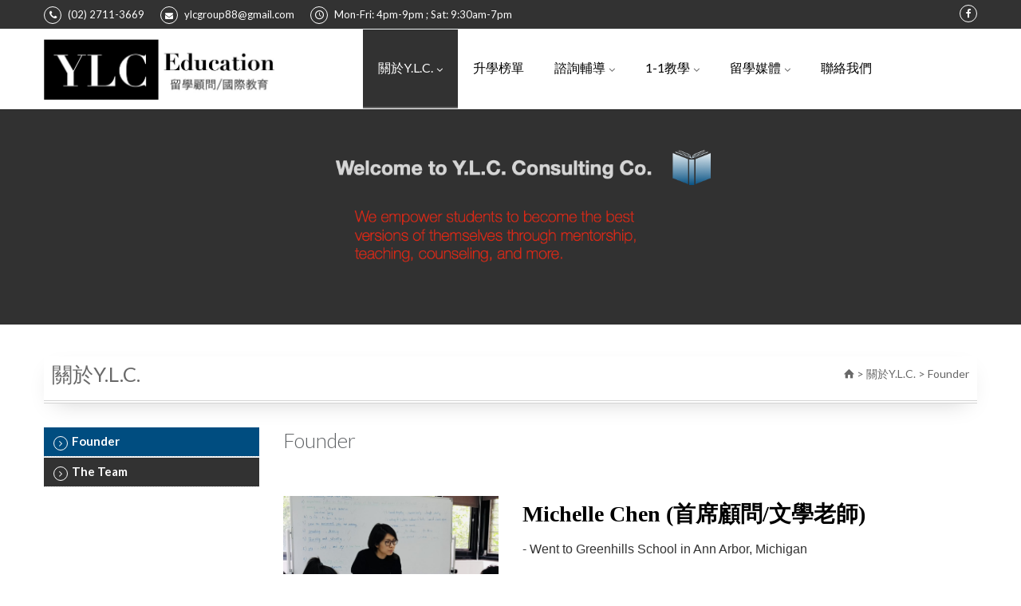

--- FILE ---
content_type: text/html; charset=utf-8
request_url: http://ylcgroup.tw/about.php?sn=1&webpage=1
body_size: 24307
content:
<!doctype html>
<html>
<head>
<meta charset="utf-8">
<title>YLC 留學顧問公司</title>
<meta name="viewport" content="initial-scale=1.0,maximum-scale=1.0,user-scalable=no">
<meta name="description" content="創辦人Michelle Chen藉由與多位該州公、私立高中顧問及密西根大學輔導顧問密切資訊交流，規劃出最適合國人的“量身定制”方案，並且輔導多位亞洲學員成功邁入外國名校。Y.L.C. 團隊專精輔導學生大學作文撰寫及申請包裝，幾年經驗下發現台灣學生經常因為資訊不齊全、準備時間倉促、英語程度及寫作能力不佳、缺乏課外活動，導致難以進入理想學府。
有鑑於此，Y.L.C. 特別強調長期規劃及課程輔導，並提供“一條龍”服務。從留學規劃、課程安排到最後申請，我們提供最完整資訊，以助學員達成理想目標。家長不需再擔心如何找老師、何時準備SAT、該參加哪些校外活動等問題，我們會長期協助家長與學生於申請大學前已具備所有入學條件及精彩履歷，成功邁入理想的知名學府！
我們的老師具備美國當地數一數二高中及名校學歷。師資團隊經歷過SAT、ACT、 AP 等各項入學測驗並獲得滿級分！熟悉Common Application申請流程，並曾輔導當地美國高中生相關考試及大學申請。">
<meta name="keywords" content="ylc,留學代辦,復興雙語,台北SAT,SAT一對ㄧ">
<meta name="author" content="英傑銳網路數位有限公司">
<meta name="robots" content="all">
<link rel="shortcut icon" type="image/x-icon" href="upload/tw/common/favico.ico">
<link rel="apple-touch-icon-precomposed" sizes="114x114" href="upload/tw/common/apple-icon-114x114px.png" />
<link rel="apple-touch-icon-precomposed" sizes="144x144" href="upload/tw/common/apple-icon-144x144px.png" />

<!--Google Analytics-->

<!--web fonts-->
<link href='http://fonts.googleapis.com/css?family=Lato:100,300,400,700,900,100italic,300italic,400italic' rel='stylesheet' type='text/css'>
<!--libs css-->
<link rel="stylesheet" type="text/css" href="plugins/owl-carousel/owl.carousel.css">
<link rel="stylesheet" type="text/css" href="plugins/owl-carousel/owl.transitions.css">
<link rel="stylesheet" type="text/css" href="plugins/jackbox/css/jackbox.min.css">
<link rel="stylesheet" type="text/css" href="plugins/rs-plugin/css/settings.css">
<link rel="stylesheet" type="text/css" href="plugins/plugin_bxslider/jquery.bxslider.css">

<!--font awsome Plugin-->
<link rel="stylesheet" type="text/css" href="plugins/font-awesome-4.6.3/css/font-awesome.min.css">

<!--theme css-->
<link rel="stylesheet" type="text/css" href="css/bootstrap.min.css">
<link rel="stylesheet" type="text/css" href="css/theme-animate.css">
<link rel="stylesheet" type="text/css" href="css/webTemplate/style2/style.css">
<link rel="stylesheet" type="text/css" href="css/webTemplate/style2/page_style.css">

<!--user define css-->
<link rel="stylesheet" type="text/css" href="css/webTemplate/style2/color.css">
<link rel="stylesheet" type="text/css" href="css/style.css">
<link rel="stylesheet" type="text/css" href="css/usercss.css">
<style>
/* Custom color 導覽列*/
.headerBox {
	background-color: #323232;
}
.headerBox .socialicon:hover
{
	color: #323232;
}
.langBox,
.langBox a,
.langBox a:hover i
{
	background-color: #323232;
}
.navigation-field li a,
.navigation-field li a:hover,
.navigation-field li.active a,
.navigation-field li.active a .arrowColor2
{
    background-color: #323232;
}
#qLoverlay {
	background-color: #323232 !important;
}
/* Custom color 按鈕列*/
.paginations .active a, .paginations li a:hover, .step:hover .step_counter, .title_counter_type:before, .bg_color_purple_hover:hover, .animation_fill.color_purple:before, .p_table.bg_color_purple_hover.active, [class*="button_type_"].transparent.color_purple:hover, [class*="button_type_"].color_purple:not(.transparent) {
	background-color: #ffffff;
}
.header_bottom_part {
	background-color: #ffffff;
}

/* Custom color 按鈕列_滑入後*/
#nav a:hover,
#nav .current > a,
#nav ul li:hover > a 
{
	background-color: #323232;
}
.main_menu > li > a,
#menu_button.color_blue,
[class*="icon_wrap_"].color_blue,
[class*="button_type_"].color_blue,
[class*="icon_wrap_"].color_blue_hover:hover,
[class*="button_type_"].color_blue_hover:hover
{
	color: #323232;
}
.main_menu > li > a,
#menu_button.color_blue {
	border-color:#323232;
}

/* Custom color 子按鈕列*/
.sub_menu {
	background-color: #ffffff;
}

/* Custom color 底部*/
.bg_light_3,
.category_link:hover .category_title,
.thumbnails_container > ul > .active,
.thumbnails_container > ul > li:hover
{
	background: #323232;
}

/* Custom color 整體1*/
::selection {
	background: #696969;
}
.gradient_line {
	background: #696969;
}
.arrBtn {
	background-color: #696969;
}
#back_to_top {
	background-color: #696969;
}
.arrowColor4 {
	color: #696969;
}
.button_type_2:hover {
	background-color: #696969;
	border: 1px solid #696969;
}
a, a:not([class*="_hover"]):hover, .main_menu .current > a, .md_no-touch .main_menu li:hover > a, .md_touch .main_menu .touch_open_sub > a, .main_menu > .current_click > a, .sub_menu .current_click > a, blockquote.type_2:before, .thumbnails_container > ul > .active article > p, .thumbnails_container > ul > li:hover article > p, blockquote.type_2 > p:last-of-type:after, .main_menu li:hover > a i[class|="icon"], a:not([class*="_hover"]):hover [class*="icon_wrap"][class*="color_"], a:not([class*="_hover"]):hover [class|="icon"][class*="color_"], .categories_list li:hover > a, .categories_list li:hover > a > *, .color_scheme, .color_scheme_hover:hover, .color_scheme_hover:hover [class*="color_"], .dropdown_2_container.login:hover > [class*="icon_wrap_"] > [class|="icon"] {
 color: #696969;
}
.tabs_nav .active a, .accordion_item.active, .owl-pagination > .active, .p_table.bg_color_blue_hover:hover, .p_table.bg_color_blue_hover.active, .color_scheme_hover:not(.color_light):hover, .color_scheme_hover:hover [class*="color_"], .dropdown_2_container.login:hover > [class*="icon_wrap_"] {
 background-color: #696969;
}
.owl-pagination > div {
	border: 1px solid #696969;
}
.heading_1,
.productsTitle {
	color: #696969;
}
mark, #open_switcher, .bg_color_blue, .tabs_nav .active a, .owl-pagination > .active, .bg_color_blue_hover:hover, .p_table.bg_color_blue_hover.active, [class*="icon_wrap_"].animation_fill.color_scheme:before {
	background-color: #696969;
}
.titler_style1 {
	color: #696969;
}
.social_icons a:hover
{
    color: #696969;
}
.footer-nav ul li a:hover
{
    color: #696969;
}
.icon-angle-down {
	color: #696969;
}
.indexNewsItem .list:hover {
	color: #696969;
}
.main_menu > li > a:after {
	background-color: #696969;
}
.titler_style1:after {
	background-color: #696969;
}
.bannerViewBtn,.bannerViewBtn:hover
{
    background-color: #696969 !important;
}
.bg_light_3 a:hover{
	color: #696969;
}

/* Custom color 整體2*/
.bg_gradient, .divider_type_2, .gradient_line, #qLbar {
	background-color: #f0f0f0;
}
.sec_products {
	background-color: #f0f0f0;
}
</style></head>
<body class="sticky_menu">

<!--layout-->
<div class="boxed_layout bg_light"> 
  <!--header markup-->
  <header role="banner" class="relative"> <span class="gradient_line"></span> 
    <section class="header_top_part headerBox">
    <div class="container">
      <div class="row"> 
        <!--info-->
        <div class="col-sm-9 t_xs_align_c">
          <ul class="hr_list fs_small contact_info_list d_xs_none">
<li class="m_right_20 f_xs_none m_xs_right_0 m_xs_bottom_5"> <a href="tel:(02) 2711-3669 " class="d_inline_b mail"> <span class="circle icon_wrap_size_1 d_inline_m m_right_8"><i class="icon-phone-1"></i></span>(02) 2711-3669 </a></li>
<li class="m_right_20 f_xs_none m_xs_right_0 m_xs_bottom_5"> <a href="mailto:ylcgroup88@gmail.com" class="d_inline_b mail"><span class="circle icon_wrap_size_1 d_inline_m m_right_8"><i class="icon-mail-alt"></i></span>ylcgroup88@gmail.com</a> </li>
<li class="m_right_20 f_xs_none m_xs_right_0 m_xs_bottom_5"> <span class="circle icon_wrap_size_1 d_inline_m m_right_8"><i class="icon-clock"></i></span>Mon-Fri: 4pm-9pm ; Sat: 9:30am-7pm</li>
</ul>
        </div>
        <div class="col-sm-3 t_align_r t_xs_align_c">
          <!--language change-->
                    <ul class="hr_list d_inline_b social_icons contact_info_list">
<li class="m_right_8"><a href="https://www.facebook.com/ylcconsulting" class="circle icon_wrap_size_1 d_block socialicon" target="_blank" title="Facebook"><i class="fa fa-facebook" aria-hidden="true"></i></a></li>
</ul>
        </div>
      </div>
    </div>
  </section>
    <hr>
  <!--header bottom part-->
  <section class="header_bottom_part bg_light">
    <div class="container">
      <div class="row">
        <div class="col-lg-4">
          <div class="logo-section">
              <a href="index.php" class="logo" title="YLC 留學顧問公司">
                  <img src="upload/tw/common/PIC_1918dea6dcfbc1e78474.jpg">
              </a>
          </div>
        </div>
        <div class="col-lg-8">
          <div class="relative clearfix">
            <button id="menu_button" class="tr_all db_centered d_none d_xs_block">
                <i class="icon-menu"></i>
            </button>
            <!--main navigation-->
            <nav role="navigation" class="d_inline_m d_xs_none t_align_l m_xs_bottom_15" id="nav"> 
    <ul class="hr_list main_menu fw_light">
    <li class="current container3d relative f_xs_none m_xs_bottom_5"> <a class="fs_large relative r_xs_corners" href="about.php?webpage=1">
關於Y.L.C.<i class="icon-angle-down d_inline_m"></i> </a>
<ul class="sub_menu r_xs_corners bg_light vr_list tr_all tr_xs_none trf_xs_none bs_xs_none d_xs_none">
<li> <a href="about.php?sn=1&webpage=1" class="d_block relative">Founder</a> </li>
<li> <a href="about.php?sn=4&webpage=1" class="d_block relative">The Team</a> </li>
</ul>
</li>
<li class="container3d relative f_xs_none m_xs_bottom_5">
            <a class="fs_large relative r_xs_corners" href="viewthread.php?sn=1&webpage=7">升學榜單</a>
        </li><li class="container3d relative f_xs_none m_xs_bottom_5"> <a class="fs_large relative r_xs_corners" href="service.php?webpage=2">
諮詢輔導<i class="icon-angle-down d_inline_m"></i> </a>
<ul class="sub_menu r_xs_corners bg_light vr_list tr_all tr_xs_none trf_xs_none bs_xs_none d_xs_none">
<li> <a href="service_view.php?sn=6&webpage=2" class="d_block relative">大學申請輔導 College Admissions Counseling</a> </li>
<li> <a href="service_view.php?sn=7&webpage=2" class="d_block relative">高中在學輔導 Grades 9-11 Counseling</a> </li>
<li> <a href="service_view.php?sn=9&webpage=2" class="d_block relative">大學自傳指導 College Essay Coaching</a> </li>
</ul>
</li>
<li class="container3d relative f_xs_none m_xs_bottom_5"> <a class="fs_large relative r_xs_corners" href="products.php?webpage=4">
1-1教學<i class="icon-angle-down d_inline_m"></i> </a>
<ul class="sub_menu r_xs_corners bg_light vr_list tr_all tr_xs_none trf_xs_none bs_xs_none d_xs_none">
<li> <a href="products.php?PID=15&webpage=4" class="d_block relative">復興雙語全科輔導</a> </li>
<li> <a href="products.php?PID=1&webpage=4" class="d_block relative">國際學校全科輔導</a> </li>
<li> <a href="products.php?PID=17&webpage=4" class="d_block relative">SAT Prep</a> </li>
<li> <a href="products.php?PID=16&webpage=4" class="d_block relative">TOEFL Junior/iBT</a> </li>
<li> <a href="products.php?PID=19&webpage=4" class="d_block relative">AP Economics</a> </li>
</ul>
</li>
<li class="container3d relative f_xs_none m_xs_bottom_5"> <a class="fs_large relative r_xs_corners" href="portfolio.php?webpage=5">
留學媒體<i class="icon-angle-down d_inline_m"></i> </a>
<ul class="sub_menu r_xs_corners bg_light vr_list tr_all tr_xs_none trf_xs_none bs_xs_none d_xs_none">
</ul>
</li>
<li class="container3d relative f_xs_none m_xs_bottom_5"> <a class="fs_large relative r_xs_corners" href="contact.php?webpage=6">
聯絡我們</a></li>
    </ul>

    <!--searchform button-->
    </nav>          </div>
        </div>
      </div>
    </div>
  </section>
</header>
  <!--page Header-->
  <section class="page_title header translucent_bg image_header image_fixed t_align_c relative wrapper image_bg_banner" style="background-image:url(upload/tw/common/PIC_28076d598dfe79cf5908.png);">
  <div class="container">
    <h1 class="color_light fw_light m_bottom_5">&nbsp;</h1>
  </div>
</section>
  <div class="pageMain bg_style1"> 
	<div class="section_offset_3 no_bottom">
	  <div class="container clearfix">
	    <div class="heading_1 m_bottom_30 f_left w_full">
	      <h3>關於Y.L.C.</h3>
	      <div class="bread">
		      <a href="index.php"><i class="icon-home"></i></a><span> &gt; </span>
		      <a href="about.php">關於Y.L.C.</a><span> &gt; </span>
		      Founder	      </div>
	    </div>
		
	    <div class="row">
	      <div class="col-md-3 m_xs_bottom_30">
	        <div class="m_bottom_40 m_xs_bottom_30">
	          <ul class="vr_list_type_4 fw_light navigation-field">
<li class="active">
<a href="?sn=1" class="d_inline_b arrowColor3">
<span class="icon_wrap_size_0 circle arrowColor2 d_block tr_inherit f_left"> <i class="icon-angle-right"></i> </span>Founder
</a>
</li>
<li>
<a href="?sn=4" class="d_inline_b arrowColor3">
<span class="icon_wrap_size_0 circle arrowColor2 d_block tr_inherit f_left"> <i class="icon-angle-right"></i> </span>The Team
</a>
</li>
</ul>
	        </div>
	      </div>
	      <div class="col-md-9">
	        <h3 class="fw_light m_bottom_15 titleName1">Founder</h3>
	        <div class="edit-area">
	          <p>
	&nbsp;</p>
<div class="row clearfix">
	<div class="col-xs-12 col-sm-4">
		<img class="img-responsive" src="/userfiles/images/%E5%9C%961.jpg" style="width: 1165px; height: 1200px;" /></div>
	<div class="col-xs-12 col-sm-8">
		<h2>
			<span style="font-size:28px;"><span style="color:#000000;"><strong><font face="georgia, serif">Michelle Chen (首席顧問/文學老師)</font></strong></span></span></h2>
		<p>
			<span style="color: rgb(51, 51, 51); font-family: arial, helvetica, sans-serif; font-size: 16px;">-&nbsp;</span><span style="color: rgb(51, 51, 51); font-size: 16px; font-family: arial, helvetica, sans-serif;">Went to Greenhills School in Ann Arbor, Michigan</span></p>
		<p>
			<span style="color: rgb(51, 51, 51); font-family: arial, helvetica, sans-serif; font-size: 16px;">-&nbsp;</span><span style="color:#333333;"><span style="font-size:16px;"><span style="font-family:arial,helvetica,sans-serif;">Graduated from the University of Michigan - Ann Arbor with a bachelor&#39;s degree in economics</span></span></span></p>
		<p>
			<span style="color: rgb(51, 51, 51); font-family: arial, helvetica, sans-serif; font-size: 16px;">-&nbsp;</span><span style="color:#333333;"><span style="font-size:16px;"><span style="font-family:arial,helvetica,sans-serif;">Has 9+ years of experience teaching academic subjects to international and bilingual school students from 復興雙語部, 道明美國學校, 康橋國際部, 亞太美國學校, 台北美國學校, 新北美國學校, 裕德國際學校, 桃園美國學校</span></span></span><span style="color: rgb(51, 51, 51); font-family: arial, helvetica, sans-serif; font-size: 16px;">, 奎山實驗高中, 復臨美國學校</span></p>
		<p>
			<span style="color: rgb(51, 51, 51); font-family: arial, helvetica, sans-serif; font-size: 16px;">-&nbsp;</span><span style="color:#333333;"><span style="font-size:16px;"><span style="font-family:arial,helvetica,sans-serif;">Has 9+ years of experience working as an independent college admissions consultant with high school students from U.S. and Canadian boarding schools and international schools in Taiwan</span></span></span></p>
		<p>
			<span style="color: rgb(51, 51, 51); font-family: arial, helvetica, sans-serif; font-size: 16px;">-&nbsp;</span><span style="color: rgb(51, 51, 51); font-family: arial, helvetica, sans-serif; font-size: 16px;">Has helped numerous seniors gotten accepted to top-tier universities including the </span><span style="color:#000066;"><span style="font-family: arial, helvetica, sans-serif; font-size: 16px;"><strong>University of Chicago, Johns Hopkins University, Cornell University, Northwestern University, Brown University, Washington University in St. Louis, UC Berkeley, Emory University</strong></span></span><span style="color: rgb(51, 51, 51); font-family: arial, helvetica, sans-serif; font-size: 16px;"><strong>,&nbsp;</strong>and more</span></p>
		<p style="text-align: center;">
			&nbsp;</p>
	</div>
</div>
<div class="row clearfix">
	<div class="col-xs-12 col-sm-8">
		<h2>
			<span style="color:#000000;"><strong><font face="georgia, serif"><span style="font-size: 28px;">Expertise (專長)</span></font></strong></span></h2>
		<p>
			<span style="color:#333333;"><span style="font-family:arial,helvetica,sans-serif;"><span style="font-size:16px;">- Deliver outstanding<strong> </strong></span></span></span><span style="color:#000066;"><span style="font-family:arial,helvetica,sans-serif;"><span style="font-size:16px;"><strong>academic results</strong></span></span></span><span style="color:#333333;"><span style="font-family:arial,helvetica,sans-serif;"><span style="font-size:16px;"> and provide students with unparalleled learning experiences&nbsp;</span></span></span></p>
		<p>
			<span style="color:#333333;"><span style="font-family:arial,helvetica,sans-serif;"><span style="font-size:16px;">- C</span>ustomize an individualized<strong> </strong></span></span><span style="color:#000066;"><span style="font-family:arial,helvetica,sans-serif;"><strong>high school advising plan</strong></span></span><span style="color:#333333;"><span style="font-family:arial,helvetica,sans-serif;"> to help each student build a competitive and compelling portfolio before the start of senior year</span></span></p>
		<p>
			<span style="color:#333333;">- <span style="font-family:arial,helvetica,sans-serif;"><span style="font-size:16px;">Provide a comprehensive and strategic<strong> </strong></span></span></span><span style="color:#000066;"><span style="font-family:arial,helvetica,sans-serif;"><span style="font-size:16px;"><strong>college counseling service</strong></span></span></span><span style="color:#333333;"><span style="font-family:arial,helvetica,sans-serif;"><span style="font-size:16px;"> to help parents and students&nbsp;navigate the complex process of college admissions and maximize students&rsquo; chances of getting into their ideal universities<span class="Apple-converted-space">&nbsp;</span></span></span></span></p>
	</div>
	<div class="col-xs-12 col-sm-4">
		&nbsp;</div>
</div>
<div class="blueImpGallery">
	<div id="links">
		<div class="row clearfix">
			<div class="col-xs-12 col-sm-6">
				<div>
					<img class="img-responsive" src="/userfiles/images/IMG_0508(1).jpg" style="width: 1600px; height: 872px;" /></div>
			</div>
			<div class="col-xs-12 col-sm-6">
				<div>
					<img class="img-responsive" src="/userfiles/images/%E5%9C%962(1).jpg" style="width: 1600px; height: 852px;" /></div>
			</div>
		</div>
	</div>
</div>
<div class="row clearfix">
	<div class="col-xs-12 col-sm-4">
		<div>
			<img class="img-responsive" src="/userfiles/images/klA0uIXkSQStvoJK%2BA4V6g_thumb_a9a.jpg" style="width: 1024px; height: 768px;" /></div>
	</div>
	<div class="col-xs-12 col-sm-4">
		<div>
			<img class="img-responsive" src="/userfiles/images/x0PRnZtPR4CkI7nY83O9pg_thumb_a9b.jpg" style="width: 409px; height: 392px;" /></div>
	</div>
	<div class="col-xs-12 col-sm-4">
		<div>
			<img class="img-responsive" src="/userfiles/images/O3OS4efCQq6T93HTWxeqgg_thumb_aa6%20copy.jpg" style="width: 801px; height: 560px;" /></div>
	</div>
</div>
<p>
	&nbsp;</p>
	        </div>
	      </div>
	    </div>

	  </div>
	</div>
  </div>
  <!--footer-->
  <hr class="divider_type_2">

<!--footer style1-->
<footer class="bg_light_3 copyright-field" id="footer_1">           
    <section class="footer_top_part">
        <div class="container">
            <div class="row">
                <div class="col-md-9">
                    <span>地址：106 台北市大安區大安路一段101巷8號2樓 ; 2F, No.8, Lane 101, Sec.1, Ta An Rd., Taipei, Taiwan 106</span><br>
                    <span>電話：(02) 2711-3669 </span>
                    <span>E-mail：<a href="mailto:ylcgroup88@gmail.com">ylcgroup88@gmail.com</a></span>
                    <p><i class="fa fa-file-text-o" aria-hidden="true"></i> 辦公室不對外開放，採電話預約制</p>
                    <p><i class="fa fa-clock-o" aria-hidden="true"></i> 周一至周五 4pm-9pm 週六930am-7pm</p>
                    <div class="webdesign">網頁設計：
                        <a href="http://www.injerry.com/" target="_blank">英傑銳網路數位有限公司</a>
                    </div>                                                                  
                </div>
                <div class="col-md-3">
                    <ul class="m_top_15 m_bottom_15 hr_list social_icons">
<li class="m_right_10 tooltip_container"><span class="d_block r_corners tooltip fs_small tr_all">Facebook</span> <a href="https://www.facebook.com/ylcconsulting" class="arrowColor2 d_block facebook icon_wrap_size_2 circle" target="_blank"> <i class="icon-facebook fs_small"></i> </a> </li>
</ul>
                                                                  
                </div>
            </div>
        </div>                     
    </section>                 
</footer>
</div>
<!--back to top button-->
<button id="back_to_top" class="circle icon_wrap_size_2 tr_all d_md_none"> <i class="icon-angle-up fs_large"></i> </button>
<!--mobile social bar-->
<div id="mobile-field">
<div class="control-btn btn-tel" style="width:33.33%;"><a href="tel:(02) 2711-3669 "><i class="fa fa-phone"></i></a></div>
<div class="control-btn btn-facebook" style="width:33.33%;"><a href="https://www.facebook.com/ylcconsulting"><i class="fa fa-facebook-f"></i></a></div>
<div class="control-btn btn-email" style="width:33.33%;"><a href="contact.php?webpage=6"><i class="fa fa-envelope-o"></i></a></div>
</div>
     

<!--head libs-->
<script src="js/jquery-2.1.0.min.js"></script>
<script src="plugins/jquery.queryloader2.min.js"></script>
<script src="plugins/modernizr.js"></script>
<!--jquery.form-->
<script src="plugins/validate/jquery.validate.js"></script>
<script src="plugins/validate/jquery.alphanumeric.js"></script>
<!--Libs-->
<script src="plugins/rs-plugin/js/jquery.themepunch.plugins.min.js"></script>
<script src="plugins/rs-plugin/js/jquery.themepunch.revolution.min.js"></script>
<script src="plugins/jquery.appear.js"></script>
<script src="plugins/isotope.pkgd.min.js"></script>
<script src="plugins/afterresize.min.js"></script>
<script src="plugins/jquery.easing.1.3.js"></script>
<script src="plugins/jquery.easytabs.min.js"></script>
<script src="plugins/jackbox/js/jackbox-packed.min.js"></script>
<script src="plugins/owl-carousel/owl.carousel.min.js"></script>
<script src="plugins/plugin_bxslider/jquery.bxslider.min.js"></script>
<!--comingsoon lib-->
<script src="plugins/jquery.plugin.min.js"></script>
<script src="plugins/jquery.countdown.min.js"></script>
<!--products lib-->
<script src="plugins/jquery.elevateZoom-3.0.8.min.js"></script>
<script src="plugins/flexslider/jquery.flexslider-min.js"></script>
<script src="js/jquery-ui-1.10.4.min.js"></script>
<!--Theme Initializer-->
<script src="js/theme.plugins.js"></script>
<script src="js/theme.js"></script>
<!--jquery custom setting-->
<script src="plugins/jquery.loader.js"></script>
<script src="js/jquery.setting.js"></script>

<!--Facebook Plugin-->
<div id="fb-root"></div>
<script>
(function(d, s, id) {
  var js, fjs = d.getElementsByTagName(s)[0];
  if (d.getElementById(id)) return;
  js = d.createElement(s); js.id = id;
  js.src = "//connect.facebook.net/zh_TW/sdk.js#xfbml=1&version=v2.0";
  fjs.parentNode.insertBefore(js, fjs);
}(document, 'script', 'facebook-jssdk'));
</script></body>
</html>

--- FILE ---
content_type: text/css
request_url: http://ylcgroup.tw/css/webTemplate/style2/style.css
body_size: 97570
content:


/* ----------------------------------
	1. Reset default browser styles
	2. Basic classes and elements 
	3. Colors
	4. Typography
	5. Header
	6. Sliders
	7. Tabs,Accordions,toggles
	8. Carousels
	9. Twitter Feed
	10. Lists and navigations
	11. Buttons
	12. Tables
	13. Icons
	14. Main content elements
	15. Forms
	16. Footer
	17. Animations
	18. Responsive changes
	19. Retina ready
-------------------------------------*/

/* -----------------------------------

	1. Reset default browser styles

------------------------------------- */

@import "../../reset.css";

@import "../../fontello.css";

/* -----------------------------------

	2. Basic classes and elements 

------------------------------------- */

::-webkit-selection
{
    background: #41bedd;
    color: #fff;
}

::-moz-selection
{
    background: #41bedd;
    color: #fff;
}

/* -----------------------------------

	4. Typography

------------------------------------- */

html
{
    overflow-x: hidden;
}

body
{
    font: 400 16px/1.5em "Lato", "sans-serif", "微軟正黑體";
    color: #606366;
    overflow-x: hidden;
}

::selection
{
    background: #41bedd;
    color: #fff;
}

::-webkit-scrollbar
{
    width: 10px;
    background: #f7f9f9;
}

::-webkit-scrollbar-thumb {
 background:-webkit-gradient(linear, left top, right bottom, from(#70269f), to(#35eef6));
 background:linear-gradient(top, #70269f, #35eef6);
}

::-webkit-input-placeholder
{
    -webkit-transition: text-indent .5s ease, color .5s ease;
    color: #899096;
}

input::-moz-placeholder
{
    color: #899096;
}

::ms-input-placeholder
{
    color: #899096;
}

[placeholder]:focus::-webkit-input-placeholder
{
    text-indent: 10em;
    color: transparent;
}

.circle, .flickr_list li:hover, #dribbble_feed li:hover, .owl-pagination > .owl-page, input[type="radio"] + label:after, input[type="radio"] + label:before
{
    -webkit-border-radius: 50%;
    -moz-border-radius: 50%;
    border-radius: 50%;
}

.f_none
{
    float: none;
}

.f_left
{
    float: left;
}

.f_right
{
    float: right;
}

.d_block
{
    display: block;
}

.d_table
{
    display: table;
}

.d_table > [class*="col-"]:last-child
{
    padding-right: 0px;
}

.d_table > [class*="col-"]:first-child
{
    padding-left: 0px;
}

.d_table_cell
{
    display: table-cell;
}

.d_inline_b, .clients.brands .owl-pagination
{
    display: inline-block;
}

.d_inline_m
{
    display: inline-block;
    vertical-align: middle;
}

.d_none, .sticky_menu #side_menu, .sticky_menu #open_side_menu
{
    display: none;
}

.v_align_m
{
    vertical-align: middle;
}

.v_align_b
{
    vertical-align: bottom;
}

.v_align_t
{
    vertical-align: top;
}

.relative, .tooltip_container
{
    position: relative;
    z-index: 1;
}

.half_column
{
    width: 50%;
}

.im_half_container .half_column:last-child
{
    margin-left: -5px;
}

.ie9 .im_half_container .half_column:last-child
{
    margin-left: -4px;
}

.counter
{
    counter-reset: counter;
}

.counter_inc
{
    counter-increment: counter;
}

.ls_medium
{
    letter-spacing: -1px;
}

.w_auto
{
    width: auto;
}

.w_full, .wide_layout, [class*="_isotope_container"] .shop_isotope_item.list_view
{
    width: 100%;
}

.translucent
{
    opacity: .5;
}

.wrapper
{
    overflow: hidden;
}

.ellipsis
{
    text-overflow: ellipsis;
}

.w_break
{
    word-break: break-all;
}

.t_align_c, .clients.brands .owl-controls
{
    text-align: center;
}

.t_align_r
{
    text-align: right;
}

.t_align_l, .fp_item:hover, .fp_item:hover .fp_price
{
    text-align: left;
}

.lh_inherit
{
    line-height: inherit;
}

.lh_small
{
    line-height: 1.18em;
}

.lh_medium
{
    line-height: 1.125em;
}

.lh_large
{
    line-height: 1.375em;
}

.fs_ex_small, #countdown.type_2 dd
{
    font-size: 0.75em;
}

.fs_small
{
    font-size: 0.812em;
}

.fs_medium, .accordion_item .icon-plus
{
    font-size: 0.875em;
}

.fw_ex_light
{
    font-weight: 100;
}

.fw_light
{
    font-weight: 300;
}

.fw_normal
{
    font-weight: 400;
}

.fw_ex_bold
{
    font-weight: 900;
}

.m_right_2
{
    margin-right: 2px;
}

.m_right_5
{
    margin-right: 5px;
}

.m_right_8
{
    margin-right: 8px;
}

.m_right_10
{
    margin-right: 10px;
}

.m_right_15
{
    margin-right: 15px;
}

.m_right_20
{
    margin-right: 20px;
}

.m_right_30
{
    margin-right: 30px;
}

.m_right_40
{
    margin-right: 40px;
}

.m_right_60
{
    margin-right: 60px;
}

.m_left_5
{
    margin-left: 5px;
}

.m_left_8
{
    margin-left: 8px;
}

.m_left_10
{
    margin-left: 10px;
}

.m_left_15
{
    margin-left: 15px;
}

.m_left_20
{
    margin-left: 20px;
}

.m_bottom_0
{
    margin-bottom: 0px !important;
}

.m_bottom_3
{
    margin-bottom: 3px;
}

.m_bottom_5
{
    margin-bottom: 5px;
}

.m_bottom_8
{
    margin-bottom: 8px;
}

.m_bottom_10
{
    margin-bottom: 10px;
}

.m_bottom_12
{
    margin-bottom: 12px;
}

.m_bottom_15
{
    margin-bottom: 15px;
}

.m_bottom_20
{
    margin-bottom: 20px;
}

.m_bottom_23
{
    margin-bottom: 23px;
}

.m_bottom_25
{
    margin-bottom: 25px;
}

.m_bottom_30
{
    margin-bottom: 30px;
}

.m_bottom_35
{
    margin-bottom: 35px;
}

.m_bottom_40
{
    margin-bottom: 40px;
}

.m_bottom_45
{
    margin-bottom: 45px;
}

.m_bottom_50
{
    margin-bottom: 50px;
}

.m_bottom_55
{
    margin-bottom: 55px;
}

.m_bottom_70
{
    margin-bottom: 70px;
}

.m_top_0
{
    margin-top: 0px !important;
}

.m_top_5
{
    margin-top: 5px;
}

.m_top_8
{
    margin-top: 8px;
}

.m_top_10
{
    margin-top: 10px;
}

.m_top_15
{
    margin-top: 15px;
}

.m_top_20
{
    margin-top: 20px;
}

.m_top_35
{
    margin-top: 35px;
}

.p_bottom_0
{
    padding-bottom: 0 !important;
}

.p_top_0
{
    padding-top: 0 !important;
}

.tt_uppercase
{
    text-transform: uppercase;
}

.db_centered
{
    margin-left: auto;
    margin-right: auto;
}

.container3d
{
    -webkit-transform-style: preserve-3d;
    -moz-transform-style: preserve-3d;
    -o-transform-style: preserve-3d;
    -ms-transform-style: preserve-3d;
    transform-style: preserve-3d;
    -webkit-transform: perspective(600);
    -moz-transform: perspective(600);
    -o-transform: perspective(600);
    -ms-transform: perspective(600);
    transform: perspective(600);
    perspective: 600px;
}

.tr_all, .popup_wrap:before, .popup_wrap:after, .owl-pagination > div
{
    -webkit-transition: all .5s ease;
    -moz-transition: all .5s ease;
    -o-transition: all .5s ease;
    transition: all .5s ease;
    -webkit-animation-duration: .5s;
    -moz-animation-duration: .5s;
    -o-animation-duration: .5s;
    animation-duration: .5s;
}

.tr_all_long
{
    -webkit-transition: all 1.1s ease;
    -moz-transition: all 1.1s ease;
    -o-transition: all 1.1s ease;
    transition: all 1.1s ease;
    -webkit-animation-duration: 1.1s;
    -moz-animation-duration: 1.1s;
    -o-animation-duration: 1.1s;
    animation-duration: 1.1s;
}

.tr_all_medium
{
    -webkit-transition: all .8s ease;
    -moz-transition: all .8s ease;
    -o-transition: all .8s ease;
    transition: all .8s ease;
    -webkit-animation-duration: .8s;
    -moz-animation-duration: .8s;
    -o-animation-duration: .8s;
    animation-duration: .8s;
}

.border_none
{
    border: none !important;
}

.mw_none
{
    min-width: 0 !important;
}

.trf_none, .ie9 [class*="animate_f"]:not(.with_ie)
{
    -webkit-transform: none !important;
    -moz-transform: none !important;
    -o-transform: none !important;
    -ms-transform: none !important;
    transform: none !important;
}

.shadow_1
{
    -webkit-box-shadow: 0 1px 1px rgba(0,0,0,.15);
    -moz-box-shadow: 0 1px 1px rgba(0,0,0,.15);
    -o-box-shadow: 0 1px 1px rgba(0,0,0,.15);
    -ms-box-shadow: 0 1px 1px rgba(0,0,0,.15);
    box-shadow: 0 1px 1px rgba(0,0,0,.15);
}

.r_corners, input[type="checkbox"] + label:before, .ui-slider, .zoomWindow
{
    -webkit-border-radius: 4px;
    -moz-border-radius: 4px;
    border-radius: 4px;
}

.r_corners_2
{
    -webkit-border-radius: 7px;
    -moz-border-radius: 7px;
    border-radius: 7px;
}

.rc_first_hr
{
    -webkit-border-radius: 4px 0 0 4px;
    -moz-border-radius: 4px 0 0 4px;
    border-radius: 4px 0 0 4px;
}

.rc_last_hr
{
    -webkit-border-radius: 0 4px 4px 0;
    -moz-border-radius: 0 4px 4px 0;
    border-radius: 0 4px 4px 0;
}

.vc_child:after
{
    content: "";
    height: 100%;
    display: inline-block;
    vertical-align: middle;
}

.boxed_layout
{
}

.tr_delay, a:not([class*="tr_all"])
{
    -webkit-transition: color 1.1s ease, background-color 1.1s ease, border-color 1.1s ease;
    -moz-transition: color 1.1s ease, background-color 1.1s ease, border-color 1.1s ease;
    -o-transition: color 1.1s ease, background-color 1.1s ease, border-color 1.1s ease;
    transition: color 1.1s ease, background-color 1.1s ease, border-color 1.1s ease;
}

.tr_delay:hover, a:not(.tr_all):hover
{
    -webkit-transition: color .1s ease, background-color .1s ease, border-color .1s ease;
    -moz-transition: color .1s ease, background-color .1s ease, border-color .1s ease;
    -o-transition: color .1s ease, background-color .1s ease, border-color .1s ease;
    transition: color .1s ease, background-color .1s ease, border-color .1s ease;
}

.tr_inherit
{
    -webkit-transition: inherit;
    -moz-transition: inherit;
    -o-transition: inherit;
    transition: inherit;
}

h1, .pt_price, #countdown dt
{
    font-size: 3.75em;
}

h2, .first_letter_1 > .fl, .item_statistic dt
{
    font-size: 3em;
}

h3, .day_of_the_month, #countdown.type_2 dt
{
    font-size: 1.7em;
}

h4
{
    font-size: 1.375em;
}

h5
{
    font-size: 1.25em;
}

h6, .fs_large
{
    font-size: 1.125em;
}

h1, h2, h3, h4, h5, h6, .pt_price, .item_statistic dt, #countdown dt, .article_stats, .lh_ex_small, .clients.brands .owl-controls
{
    line-height: 1em;
}

.fs_middle, .p_table:hover .pt_title:not(.pt_time), .p_table.active .pt_title:not(.pt_time)
{
    font-size: 1.875em;
}

.mega_menu_container p
{
    padding-left: 20px;
}

blockquote
{
    padding: 24px 25px 22px 50px;
    word-break: break-all;
    line-height: 1.42em;
}

blockquote.type_2
{
    background: #ecf0f1;
}

blockquote.type_2:after
{
    content: "";
    width: 0;
    height: 0;
    border-left: 11px solid transparent;
    border-top: 8px solid #ecf0f1;
    border-right: 11px solid transparent;
    position: absolute;
    left: 24px;
    bottom: -8px;
}

blockquote:before, blockquote > p:last-of-type:after
{
    font-size: 50px;
    font-weight: bold;
    opacity: .5;
}

blockquote:before
{
    content: open-quote;
    position: absolute;
    left: 19px;
    top: 33px;
}

blockquote > p:last-of-type:after
{
    content: close-quote;
    display: inline-block;
    line-height: 0;
    height: 0;
    vertical-align: -27px;
    margin-left: 12px;
}

.first_letter_1 > .fl
{
    margin: 12px 10px 0 0;
}

.first_letter_2 > .fl
{
    font-size: 1.5em;
    border-width: 1px;
    border-style: solid;
    width: 40px;
    height: 40px;
    padding-top: 7px;
    margin: 6px 10px 0 0;
}

.title_counter_type
{
    padding: 12px 20px 14px 70px;
    font-size: 1.5em;
    position: relative;
}

.title_counter_type:before
{
    content: counter(counter);
    font-style: italic;
    color: #fff;
    position: absolute;
    left: 0;
    padding: 12px 0;
    height: 100%;
    width: 50px;
    text-align: center;
    top: 0;
}

.static_head_title_1
{
    font-size: 3.25em;
}

.bn_title
{
    padding: 3px 21px 3px;
    width: 11.09%;
}

.title_size_1
{
    font-size: 2.625em;
}

/* -----------------------------------

	5. Header

------------------------------------- */

[role="banner"]
{
    padding-top: 3px;
    width: inherit;
    z-index: 150;
}

[role="banner"] .container > a:only-child
{
    margin: 15px 0;
}

/* sticky */

.sticky_menu [role="banner"]
{
    border-bottom-color: transparent;
    border-bottom-style: solid;
    width: 100%;
}

.gradient_line
{
    display: block;
    width: 100%;
    position: absolute;
    top: 0;
}

.header_top_part
{
}

[role="banner"] [class*="_part"]
{
    width: inherit;
}

.header_bottom_part.fixed, .sticky_part.fixed
{
    position: fixed;
    top: 0;
    -webkit-backface-visibility: hidden;
}

.header_bottom_part.type_2
{
    padding: 30px 0;
}

.header_bottom_part.type_3
{
    padding: 22px 0;
}

.sticky_part:after, .header_bottom_part:not([class*="type_"]):after, .header_bottom_part.type_3.sticky:after
{
    content: "";
    display: block;
    position: absolute;
    height: 3px;
    width: 100%;
    bottom: -3px;
    left: 0;
    background: url("../../../images/shadow.png") repeat-x;
}

.sticky_part.shadow_light:not(.fixed):after
{
    opacity: .5;
}

.main_menu > li > a
{
    display: block;
    padding-top: 36px;
    padding-right: 19px;
    padding-bottom: 37px;
    padding-left: 19px;
}

.main_menu.type_2 > li > a
{
    padding-top: 15px;
    padding-bottom: 16px;
}

.main_menu.type_2 > li:first-child > a
{
    padding-left: 0;
}

.main_menu.type_2 > li > a:after
{
    display: none;
}

.main_menu > li > a:after
{
    content: "";
    display: block;
    height: 2px;
    width: 100%;
    position: absolute;
    opacity: 0;
    left: 0;
    bottom: -2px;
    -webkit-transition: opacity 1.1s ease;
    -moz-transition: opacity 1.1s ease;
    -o-transition: opacity 1.1s ease;
    transition: opacity 1.1s ease;
}

.md_no-touch .main_menu > li:hover > a:after, .md_no-touch .main_menu > .current > a:after, .md_touch .main_menu > .current > a:after, .md_touch .main_menu > .touch_open_sub > a:after
{
    opacity: 1;
    -webkit-transition: opacity .1s ease;
    -moz-transition: opacity .1s ease;
    -o-transition: opacity .1s ease;
    transition: opacity .1s ease;
}

.main_menu > li > ul
{
    top: 100%;
    margin-top: 2px;
}

.main_menu.type_2 > li > ul
{
    margin-top: 0;
}

.mega_menu_container, .mega_menu_container .container3d .sub_menu
{
    position: absolute;
    top: 100%;
    padding: 21px 20px;
    -webkit-transform: translateY(55px);
    -moz-transform: translateY(55px);
    -o-transform: translateY(55px);
    -ms-transform: translateY(55px);
    transform: translateY(55px);
    opacity: 0;
    visibility: hidden;
}

.mega_menu_container .container3d .sub_menu
{
    padding: 0;
    top: -1px;
}

.sub_menu.relative, .container_zoom_image
{
    z-index: 0;
}

.sub_menu:not(.relative)
{
    min-width: 127px;
    position: absolute;
    -webkit-box-shadow: 0 1px 1px rgba(0,0,0,.05);
    -moz-box-shadow: 0 1px 1px rgba(0,0,0,.05);
    -o-box-shadow: 0 1px 1px rgba(0,0,0,.05);
    -ms-box-shadow: 0 1px 1px rgba(0,0,0,.05);
    box-shadow: 0 1px 1px rgba(0,0,0,.05);
    -webkit-transform: rotate3d(1, 0, 0, -90deg);
    -moz-transform: rotate3d(1, 0, 0, -90deg);
    -o-transform: rotate3d(1, 0, 0, -90deg);
    -ms-transform: rotate3d(1, 0, 0, -90deg);
    transform: rotate3d(1, 0, 0, -90deg);
    -webkit-transform-origin: 0 0 0;
    -moz-transform-origin: 0 0 0;
    -o-transform-origin: 0 0 0;
    -ms-transform-origin: 0 0 0;
    transform-origin: 0 0 0;
}

.sub_menu a
{
    padding: 9px 18px;
    white-space: nowrap;
}

.sub_menu .container3d > a
{
    padding-right: 36px;
}

.sub_menu .sub_menu
{
    left: 100%;
    top: 0;
    margin-left: 1px;
    -webkit-transform: rotate3d(0, 1, 0, 90deg);
    -moz-transform: rotate3d(0, 1, 0, 90deg);
    -o-transform: rotate3d(0, 1, 0, 90deg);
    -ms-transform: rotate3d(0, 1, 0, 90deg);
    transform: rotate3d(0, 1, 0, 90deg);
}

.md_no-touch .main_menu li:hover > .sub_menu, .md_no-touch .dropdown:hover .sub_menu, .md_touch .main_menu .touch_open_sub > .sub_menu
{
    -webkit-transform: rotate3d(0, 0, 0, 0deg);
    -moz-transform: rotate3d(0, 0, 0, 0deg);
    -o-transform: rotate3d(0, 0, 0, 0deg);
    -ms-transform: rotate3d(0, 0, 0, 0deg);
    transform: rotate3d(0, 0, 0, 0deg);
}

.ie9 .sub_menu:not(.relative)
{
    visibility: hidden;
}

doesnotexist:-o-prefocus, .sub_menu:not(.relative)
{
    visibility: hidden;
}

doesnotexist:-o-prefocus, .main_menu li:hover > .sub_menu, .dropdown:hover .sub_menu
{
    visibility: visible;
}

.ie9 .main_menu li:hover > .sub_menu, .ie9 .dropdown:hover .sub_menu
{
    visibility: visible;
}

.main_menu *, .tooltip, .tooltip_type_2, .item_services h6, .steps_nav li [class*="icon_wrap"], .animation_fill
{
    -webkit-backface-visibility: hidden;
    -moz-backface-visibility: hidden;
    -o-backface-visibility: hidden;
    backface-visibility: hidden;
}

.dropdown a img
{
    margin-top: 6px;
}

.dropdown > a
{
    padding: 6px 10px;
    display: block;
    z-index: 1;
}

.dropdown .sub_menu a
{
    padding: 5.5px 10px;
}

.dropdown
{
    z-index: 15;
    margin-left: -3px;
}

.dropdown:last-child > a
{
    padding-right: 0;
}

.dropdown .sub_menu
{
    min-width: 100px;
    width: 100%;
}

/* -----------------------------------

	6. Sliders

------------------------------------- */

.r_slider
{
    width: 100%;
    position: relative;
}

[class*="ios_nav_"], .ls-nav-prev, .ls-nav-next
{
    position: absolute;
}

[class*="ios_nav_"], .flexslider .flex-direction-nav a, .simple_slideshow .flex-direction-nav a, .tp-rightarrow.default, .tp-leftarrow.default, [class*="ls-nav-"]
{
    width: 50px;
    height: 50px;
    cursor: pointer;
    background: url("../../../images/prevnext.png") no-repeat 0 1px;
    opacity: .5;
    top: 50% !important;
    margin-top: -25px !important;
}

.tp-rightarrow, .simple_slideshow .flex-next, .ios_nav_next, .flexslider .flex-next
{
    background-position: 1px -47px !important;
}

.ls-nav-prev
{
    background-position: 0 2px !important;
}

.ls-nav-next
{
    background-position: 3px -46px !important;
}

.tp-leftarrow:hover, .tp-rightarrow:hover, [class*="ios_nav_"]:hover, .jackbox[data-group]:hover, .popup_wrap [class*="icon_wrap"]:hover, .simple_slideshow .flex-direction-nav a:hover, .flexslider .flex-direction-nav a:hover, .ls-nav-prev:hover, .ls-nav-next:hover
{
    background-color: rgba(255,255,255,.2);
    opacity: 1;
}

.caption iframe
{
    -webkit-box-shadow: 0 0 18px 0 rgba(0,0,0,.25);
    -moz-box-shadow: 0 0 18px 0 rgba(0,0,0,.25);
    -o-box-shadow: 0 0 18px 0 rgba(0,0,0,.25);
    -ms-box-shadow: 0 0 18px 0 rgba(0,0,0,.25);
    box-shadow: 0 0 18px 0 rgba(0,0,0,.25);
}

.simple_slideshow .flex-next
{
    right: 20px;
}

.simple_slideshow .flex-prev
{
    left: 20px;
}

[class*="col-"]:not(.snormal_size) .simple_slideshow .flex-direction-nav a, .blog_isotope_item .simple_slideshow .flex-direction-nav a
{
    width: 36px;
    height: 36px;
    margin-top: -18px !important;
    background-size: 100% 200%;
}

[class*="col-"] .simple_slideshow .flex-prev, .blog_isotope_item .simple_slideshow .flex-prev
{
    background-position: 0 2px;
}

[class*="col-"] .simple_slideshow .flex-next, .blog_isotope_item .simple_slideshow .flex-next
{
    background-position: 2px 90% !important;
}

.slider_title_1
{
    font-size: 9.375em;
    line-height: .75em;
}

.slider_title_2
{
    font-size: 4.5em;
}

.slider_title_3
{
    font-size: 5em;
}

.iosslider
{
    position: relative;
    padding-bottom: 26.5%;
    overflow: hidden;
    width: 100%;
    height: 0;
}

.iosslider .slider
{
    width: 100%;
    height: 100%;
}

.iosslider .slider .slide
{
    float: left;
    width: 100%;
}

.iosslider .slider .slide img
{
    max-width: none;
    width: 100%;
    height: auto;
}

.iosslider .slider .slide [class^="item"]
{
    position: absolute;
    left: 50%;
}

.iosslider .slider .slide .item
{
    margin-left: 115px;
    top: 17.95%;
}

.iosslider .slider .slide .item_2
{
    left: 0;
    top: 14.73%;
    width: 100%;
}

.iosslider .slider .slide .item_3
{
    margin-left: -588px;
    top: 14.73%;
}

.flex_container
{
    width: 74.35%;
    -webkit-border-radius: 4px 0 0 4px;
    -moz-border-radius: 4px 0 0 4px;
    border-radius: 4px 0 0 4px;
}

.thumbnails_container
{
    width: 25.64%;
    -webkit-border-radius: 0 4px 4px 0;
    -moz-border-radius: 0 4px 4px 0;
    border-radius: 0 4px 4px 0;
}

.flexslider .slides > li > iframe
{
    width: 100%;
}

.flexslider .flex-direction-nav a
{
    top: auto !important;
    bottom: 20px;
    margin-top: 0 !important;
}

.flexslider .flex-next
{
    right: 20px !important;
}

.flexslider .flex-prev
{
    right: 80px !important;
    left: auto !important;
}

#layerslider_video [class^="ls-nav-"]
{
    top: 50% !important;
    margin-top: -25px !important;
    background-image: url("../../../images/prevnext.png");
}

/* -----------------------------------

	7. Tabs,Accordions,Toggles

------------------------------------- */

.tabs_nav li:first-child a
{
    -webkit-border-radius: 4px 0 0 4px;
    -moz-border-radius: 4px 0 0 4px;
    border-radius: 4px 0 0 4px;
}

.tabs_nav li:last-child a
{
    -webkit-border-radius: 0 4px 4px 0;
    -moz-border-radius: 0 4px 4px 0;
    border-radius: 0 4px 4px 0;
}

.tabs_nav a
{
    padding: 9px 20px 10px;
}

.tabs_nav.type_2 a
{
    padding: 5px 28px;
}

.tabs_nav.type_3 a
{
    padding-left: 14px;
    padding-right: 14px;
}

.tabs_nav a, .border_grey, .accordion_item, .ui-slider
{
    border: 1px solid #bdc3c7;
}

.tabs_nav li:not(:last-child) a
{
    border-right: none;
}

.accordion_item dt
{
    padding: 9px 50px 10px 19px;
    cursor: pointer;
}

.accordion_item dd
{
    padding: 7px 20px 23px;
}

.accordion_item dt [class*="icon_wrap"]
{
    position: absolute;
    right: 19px;
    top: 50%;
    margin-top: -11px;
    font-size: 16px;
}

/* -----------------------------------

	8. Carousels

------------------------------------- */

.brands_carousel .owl-item
{
    padding: 0 15px;
}

[class*="fp_nav_"]
{
    position: absolute;
    top: 38.5%;
}

.ios_nav_prev, .lp_nav_prev, .c_nav_prev.nav_type_3, .fp_nav_prev, .pc_nav_prev, .rp_nav_prev, .extended.simple_slideshow .flex-prev
{
    left: 30px;
}

.ios_nav_next, .lp_nav_next, .c_nav_next.nav_type_3, .fp_nav_next, .pc_nav_next, .rp_nav_next, .extended.simple_slideshow .flex-next
{
    right: 30px;
}

.owl-pagination > div
{
    width: 12px;
    height: 12px;
    float: left;
}

.owl-pagination > div:not(:last-child)
{
    margin-right: 8px;
}

.bg_light_2 .owl-pagination > div:not(.active), .clients.brands:not(.with_video) .owl-pagination > div:not(.active)
{
    border-color: #bfc4c8;
}

[class*="pc_nav_"], [class*="rp_nav"], [class*="fproducts_nav_"]:not(.fn_type_2), [class*="ln_nav_"], [class*="fp_nav_"].nav_type_2, [class*="lp_nav_"]
{
    position: absolute;
    top: 50%;
    margin-top: -18px;
}

[class*="c_nav_"].nav_type_2
{
    position: absolute;
    top: 38px;
}

[class*="c_nav_"].nav_type_3
{
    position: absolute;
    top: 50%;
    margin-top: 20px;
}

.twc_prev, .twc_next
{
    position: absolute;
    top: 50%;
    margin-top: -12px;
}

.twc_prev
{
    left: 0;
}

.twc_next
{
    right: 0;
}

.related_projects .owl-item, .wfilter_carousel .owl-item
{
    padding-bottom: 75px;
}

[class*="rp_nav"]
{
    margin-top: -47px;
}

[class*="fproducts_nav_"]:not(.fn_type_2)
{
    margin-top: -90px;
}

[class*="ln_nav_"]
{
    top: 78px;
}

.fproducts_nav_prev, .ln_nav_prev
{
    left: -50px;
}

.fproducts_nav_next, .ln_nav_next
{
    right: -50px;
}

.c_nav_prev.nav_type_2
{
    left: -54px;
}

.c_nav_next.nav_type_2
{
    right: -54px;
}

.boxed_layout .fproducts_nav_prev, .boxed_layout .ln_nav_prev
{
    left: -35px;
}

.boxed_layout .fproducts_nav_next, .boxed_layout .ln_nav_next
{
    right: -35px;
}

.boxed_layout .c_nav_next.nav_type_2
{
    right: -32px;
}

.boxed_layout .c_nav_prev.nav_type_2
{
    left: -32px;
}

.featured_products .owl-item
{
    padding-bottom: 1px;
}

[class*="fp_nav_"].nav_type_2
{
    margin-top: 15px;
}

#breaking_news
{
    width: 87.03%;
    margin-top: 3px;
}

.photo_carousel img
{
    min-width: 100%;
}

/* -----------------------------------

	9. Twitter Feed

------------------------------------- */

.single
{
    padding: 0 34px;
}

.tweet_list li
{
    padding-left: 35px;
}

.single .tweet_list li
{
    padding-left: 0;
}

.tweet_list li > [class*="icon_wrap_"]
{
    position: absolute;
    left: 0;
    top: 4px;
}

/* -----------------------------------

	10. Lists and Navigations

------------------------------------- */

.hr_list > li
{
    float: left;
}

.m_left_0, .hr_list > li:first-child
{
    margin-left: 0;
}

.hr_list > li:last-child
{
    margin-right: 0;
}

.hr_list:after, .clearfix:after, .clients.brands .owl-pagination:after
{
    content: "";
    display: block;
    clear: both;
    width: 100%;
}

.vr_list li:not(:first-child), .select_list li:not(:first-child)
{
    border-top: 1px solid #ecf0f1;
}

.vr_list:not(.sub_menu) li
{
    padding: 9px 5px 9px 35px;
}

.social_icons
{
    padding-top: 2px;
}

.breadcrumbs
{
    margin-top: 4px;
}

.breadcrumbs li a, .project_description h4 a, .project_description .category a
{
    border-bottom: 1px solid transparent;
}

.breadcrumbs li a:hover, .project_description h4 a:hover, .project_description .category a:hover
{
    color: #fff;
    border-color: #fff;
}

.dotted_list li:not(:last-child):after
{
    content: ".";
    font-size: 25px;
    position: absolute;
    display: block;
    width: 3px;
    height: 3px;
    line-height: 0;
    right: -10px;
    top: 50%;
    margin-top: -8px;
}

.dotted_list.type_2 li:not(:last-child):after
{
    right: -17px;
}

.vr_list_type_2 li, .vr_list_type_4 li a
{
    padding-left: 28px;
}

.vr_list_type_2 li [class*="icon_wrap"], .vr_list_type_4 li a [class*="icon_wrap"]
{
    margin: 4px 0 0 -28px;
}

.vr_list_type_2 li > [class|="icon"]
{
    margin-left: -28px;
}

.vr_list_type_3 li:before
{
    content: counter(counter) ".";
    display: inline-block;
    margin-right: 3px;
}

.vr_list_type_5 li
{
    padding-left: 37px;
}

.vr_list_type_5 li .icon_wrap_size_1
{
    margin-left: -37px;
    margin-top: 2px;
}

.vr_list_type_5 li [class*="button_type_"]
{
    margin-left: -37px;
}

.steps_nav li .container3d
{
    width: 140px;
    height: 140px;
}

.steps_nav li [class*="icon_wrap"]
{
    position: absolute;
}

.step_counter:before, .steps_nav li .step_num:before
{
    content: counter(counter);
    font-style: italic;
    font-weight: 300;
    display: inline-block;
}

.steps_nav li .step_num:before
{
    font-size: 1.36em;
    margin-top: -10px;
}

.steps_nav .active .step_num, .steps_nav li [class*="icon_wrap"]:not(.step_num)
{
    -webkit-transform: rotate3d(1, 0, 0, 180deg);
    -moz-transform: rotate3d(1, 0, 0, 180deg);
    -o-transform: rotate3d(1, 0, 0, 180deg);
    -ms-transform: rotate3d(1, 0, 0, 180deg);
    transform: rotate3d(1, 0, 0, 180deg);
}

.steps_nav .active [class*="icon_wrap"]:not(.step_num)
{
    -webkit-transform: rotate3d(1, 0, 0, 0deg);
    -moz-transform: rotate3d(1, 0, 0, 0deg);
    -o-transform: rotate3d(1, 0, 0, 0deg);
    -ms-transform: rotate3d(1, 0, 0, 0deg);
    transform: rotate3d(1, 0, 0, 0deg);
}

.steps_nav li:not(:last-child):after
{
    content: "";
    display: block;
    width: 22px;
    height: 40px;
    position: absolute;
    right: -42px;
    top: 50%;
    margin-top: -20px;
    background: url("../../../images/icon-right.png") no-repeat;
}

.sitemap_list ul
{
    padding-left: 30px;
}

.flickr_list
{
    margin: 0 -7.5px;
}

.flickr_list li, #dribbble_feed li
{
    margin: 0 7.5px 15px;
}

.flickr_list img
{
    width: 80px;
    height: 80px;
}

.stripe_list li:not(:last-child)
{
    position: relative;
    margin-right: 19px;
}

.stripe_list li:not(:last-child)::after
{
    content: "";
    display: block;
    width: 1px;
    height: 11px;
    background: #c7cccf;
    position: absolute;
    top: 50%;
    margin-top: -4px;
    right: -10px;
}

.contact_info_list
{
    padding-top: 6px;
    padding-bottom: 6px;
}

.added_items_list
{
    padding: 20px 0 0 2px;
}

.added_items_list li
{
    padding-right: 35px;
}

.added_items_list li > [class|="icon"]
{
    cursor: pointer;
    position: absolute;
    right: 0px;
    top: -5px;
    display: block;
    width: 16px;
    height: 16px;
}

.added_items_list.type_2
{
    margin-top: -17px;
}

.added_items_list.type_2 li
{
    padding: 17px 10px 17px 0;
}

.added_items_list.type_2 li > [class|="icon"]
{
    top: 15px;
}

.fp_item .rating_list
{
    margin-top: -5px;
}

.rating_list li:not(:last-child)
{
    margin-right: 2px;
}

.rating_list li
{
    width: 15px;
    height: 15px;
    cursor: pointer;
}

.rating_list li > [class|="icon"]
{
    position: absolute;
    left: 0;
}

.categories_list li:not(:first-child) > a, .categories_list ul
{
    border-top: 1px solid #ecf0f1;
}

.categories_list
{
    margin-top: -6px;
}

.categories_list li a
{
    padding: 5px 0 7px;
}

.categories_list ul a
{
    padding: 4px 0 6px 28px;
}

.categories_list ul ul a
{
    padding-left: 43px;
}

.helper-list
{
    height: 0;
    overflow: hidden;
}

.news_list > li:first-child
{
    padding-top: 0;
}

.news_list > li
{
    padding: 20px 0 20px 20px;
}

.thumbnails_container
{
    padding: 10px 0;
}

.thumbnails_container > ul > li
{
    padding: 20px 15px 20px 20px;
    cursor: pointer;
}

/* -----------------------------------

	11. Buttons

------------------------------------- */

.paginations li a
{
    width: 39px;
    height: 35px;
    line-height: 32px;
    display: block;
    border-top: 1px solid #bdc3c7;
    border-bottom: 1px solid #bdc3c7;
    border-left: 1px solid #bdc3c7;
}

.paginations li:last-child a
{
    border-right: 1px solid #bdc3c7;
}

.search_buttons
{
    width: 40px;
    height: 40px;
}

.search_buttons > button
{
    position: absolute;
    top: 0;
    left: 0;
}

.search_buttons > .active
{
    z-index: 1;
}

[class*="button_type"]
{
    border-width: 1px;
    border-style: solid;
    padding-left: 29px;
    padding-right: 29px;
    backface-visibility: hidden;
}

.button_type_1
{
    padding-top: 2px;
    padding-bottom: 2px;
}

.button_type_2
{
    padding-top: 4px;
    padding-bottom: 5px;
}

.button_type_3
{
    padding-top: 10px;
    padding-bottom: 9px;
}

.button_type_4
{
    padding-top: 19px;
    padding-bottom: 20px;
}

.button_type_5
{
    min-height: 40px;
    padding: 7px 18px 7px;
}

.button_type_6
{
    padding: 2px 10px;
    height: 40px;
    min-width: 40px;
}

.button_type_7
{
    padding: 2px 10px;
    height: 45px;
}

[class*="button_type"]:not(.transparent):hover, [class*="select_button_"]:hover, .checkout_video:hover .video_button
{
    background: transparent;
}

.popup_buttons
{
    position: absolute;
    top: 50%;
    left: 50%;
    z-index: 3;
    opacity: 0;
    -webkit-transform: translate(-50%, -50%);
    -moz-transform: translate(-50%, -50%);
    -o-transform: translate(-50%, -50%);
    -ms-transform: translate(-50%, -50%);
    transform: translate(-50%, -50%);
}

#back_to_top
{
    position: fixed;
    z-index: 5;
    bottom: 5%;
}

#open_side_menu
{
    position: fixed;
    top: 30px;
    right: -40px;
    cursor: pointer;
    z-index: 25;
    opacity: 0;
}

.side_main_menu > li > ul, .side_main_menu > li > ul ul
{
    padding-left: 10px;
}

#menu_button
{
    width: 50px;
    height: 40px;
    border-width: 1px;
    border-style: solid;
    font-size: 30px;
}

[class*="page_button"], .mini_side_offset
{
    padding-left: 18px;
    padding-right: 18px;
}

.tags_list [class*="button_type"]
{
    padding-left: 10px;
    padding-right: 10px;
}

.blog_side_button
{
    height: 70px;
    width: 70px;
}

.blog_side_button [class|="icon"]
{
    font-size: 30px;
}

.calendar_nav
{
    padding: 8px 0 7px;
}

.calendar_nav [data-calendar-nav]
{
    position: absolute;
    top: 50%;
    margin-top: -9px;
}

[data-calendar-nav="prev"]
{
    left: 10px;
}

[data-calendar-nav="next"]
{
    right: 10px;
}

#back_to_top [class|="icon"]
{
    margin-top: -3px;
}

.color_button
{
    border: 1px solid #bec3c7;
    width: 30px;
    height: 30px;
    padding: 3px;
    background-clip: content-box;
}

.color_button:hover
{
    border-color: #363a3f;
}

.quantity > button
{
    width: 29px;
    height: 33px;
}

.open_product
{
    position: relative;
    margin: -50px 10px 0 0;
    z-index: 110;
    width: 40px;
    height: 40px;
    border-color: #575a5f;
    line-height: 40px;
    opacity: .5;
}

.open_product i[class|="icon"]
{
    color: #575a5e;
    font-size: 1.9em;
    display: inline-block;
    margin: -3px 0 0 -2px;
}

.open_product:hover
{
    opacity: .7;
    background: rgba(52,56,61,.2) !important;
}

[class*="select_button_"]
{
    padding: 10px 15px 9px;
    min-width: 214px;
    border-style: solid;
    -webkit-transition: background-color .5s ease, color .5s ease, border-color .5s ease !important;
    -moz-transition: background-color .5s ease, color .5s ease, border-color .5s ease !important;
    transition: background-color .5s ease, color .5s ease, border-color .5s ease !important;
}

.select_button_left
{
    -webkit-border-radius: 4px 0 0 4px;
    -moz-border-radius: 4px 0 0 4px;
    border-radius: 4px 0 0 4px;
    border-width: 1px 0px 1px 1px;
}

.select_button_right
{
    -webkit-border-radius: 0 4px 4px 0;
    -moz-border-radius: 0 4px 4px 0;
    border-radius: 0 4px 4px 0;
    border-width: 1px 1px 1px 0px;
    border-color: #fff;
}

[class*="select_button_"]:before, [class*="select_button_"]:after
{
    content: "";
    position: absolute;
    top: -1px;
    display: block;
    width: 14px;
    height: 45px;
    -webkit-transition: opacity .5s;
    -moz-transition: opacity .5s;
    -o-transition: opacity .5s;
    transition: opacity .5s;
}

.select_button_left:after, .select_button_left:before
{
    background: url("../../../images/select_button_left.png") no-repeat;
    right: -14px;
}

.select_button_right:after, .select_button_right:before
{
    background: url("../../../images/select_button_right.png") no-repeat;
    left: -14px;
}

[class*="select_button_"]:before
{
    background-position: 0 -45px;
}

.or
{
    padding: 10px 8px 9px;
    font-size: 0.625em;
}

.video_button
{
    width: 60px;
    height: 60px;
    border-width: 2px;
    border-style: solid;
    line-height: 56px;
}

.video_button:after
{
    border-color: #4e4ca0 !important;
}

.video_button:before
{
    background: #fff !important;
}

.video_button i[class|="icon"]
{
    font-size: 2.2em;
    margin: 0px 0 0 5px;
}

/* -----------------------------------

	12. Tables

------------------------------------- */

table td, table th
{
    padding: 9px 18px 10px;
    border: 1px solid #bdc3c7;
}

table td
{
    padding-top: 9px;
    padding-bottom: 9px;
}

table tr:first-child td, table tr:first-child th
{
    border-top: none;
}

table tr:last-child td
{
    border-bottom: none;
}

table tr td:first-child, table tr th:first-child
{
    border-left: none;
}

table tr td:last-child, table tr th:last-child
{
    border-right: none;
}

.three_columns th
{
    width: 33.3333%;
}

.p_table
{
    padding: 35px 19px 39px;
    -webkit-transition: background-color .5s ease, border-color .5s ease;
    -moz-transition: background-color .5s ease, border-color .5s ease;
    -o-transition: background-color .5s ease, border-color .5s ease;
    transition: background-color .5s ease, border-color .5s ease;
}

.p_table:hover, .p_table.active
{
    margin: -10px -10px 0;
    padding: 36px 29px 50px;
}

.border_light
{
    border: 1px solid #fff;
}

.pt_icon
{
    width: 100px;
    height: 100px;
    font-size: 39px;
    border: 1px solid transparent;
}

.pt_title
{
    font-size: 1.375em;
    padding-bottom: 2px;
}

.pt_icon, .pt_title, .pt_price, .price_icon
{
    -webkit-transition: color .5s ease;
    -moz-transition: color .5s ease;
    -o-transition: color .5s ease;
    transition: color .5s ease;
}

.pt_time
{
    padding-bottom: 3px;
}

.price_icon
{
    font-size: 1.8em;
    margin-top: 13px;
}

.p_table:hover .pt_icon, .p_table.active .pt_icon
{
    font-size: 50px;
}

.calendar
{
    border-collapse: separate;
}

.calendar th, .calendar td
{
    width: 14.28%;
    border: none;
    vertical-align: middle;
}

.calendar .bg_light_2 th
{
    border-top: 1px solid #bdc3c7;
    border-bottom: 1px solid #bdc3c7;
}

.calendar th
{
    padding: 3px 0 2px;
}

.calendar td
{
    padding: 6.5px 0;
}

.calendar td.active span
{
    width: 30px;
    padding: 2px 0;
}

.table_type_2 td:not([colspan]), .table_type_4 td
{
    padding: 19px;
}

.table_type_8 td:not([colspan])
{
    padding: 17px 19px 0;
    height: 120px;
}

.table_type_5 tr:first-child td:not(:first-child)
{
    padding: 19px 19px 6px;
}

.table_type_2 tr:first-child th:nth-child(2)
{
    width: 330px;
}

.table_type_2 tr:first-child th:nth-child(3), .table_type_2 tr:first-child th:nth-child(4), .table_type_2 tr:first-child th:nth-child(7), .table_type_8 tr:first-child th:nth-child(4), .table_type_8 tr:first-child th:nth-child(7)
{
    width: 100px;
}

.table_type_2 tr:first-child th:first-child, .table_type_2 tr:first-child th:nth-child(5), .table_type_4 tr:first-child th:nth-child(3), .table_type_8 tr:first-child th:nth-child(3)
{
    width: 140px;
}

.table_type_2 tr:first-child th:nth-child(6), .fe_width_3
{
    width: 90px;
}

.table_type_2 tr:first-child th:nth-child(8)
{
    width: 120px;
}

.table_type_3 td:first-child, .table_type_4 tr:first-child th:first-child, .table_type_5 td:first-child, .table_type_8 tr:first-child th:nth-child(2)
{
    width: 200px;
}

.table_type_4 tr:first-child th:nth-child(2)
{
    width: 300px;
}

.table_type_5 td:not(:first-child)
{
    width: 325px;
}

.table_type_6 td:first-child, .table_type_6 td:nth-child(2), .table_type_7 td:first-child
{
    width: 150px;
}

.table_type_6 td:nth-child(3)
{
    width: 400px;
}

.table_type_8 tr:first-child th:first-child, .table_type_8 tr:first-child th:nth-child(6)
{
    width: 80px;
}

.table_type_8 tr:first-child th:nth-child(5)
{
    width: 65px;
}

.table_type_9 td
{
    padding: 0;
    border: none;
}

.table_type_9 td:first-child
{
    width: 110px;
}

/* -----------------------------------

	13. Icons

------------------------------------- */

i[class|="icon"]
{
    line-height: inherit;
}

[class*="icon_wrap"] i[class|="icon"]
{
    display: block;
    width: inherit;
    backface-visibility: hidden;
}

[class*="icon_wrap"]
{
    border-width: 1px;
    border-style: solid;
    text-align: center;
}

[class*="icon_wrap"].type_2
{
    border-width: 2px;
}

[class*="icon_wrap"].d_inline_m
{
    margin-top: -2px;
}

.icon_wrap_size_1 [class*="icon-mail-alt"]
{
    font-size: 10px;
}

.icon_wrap_size_1 [class*="icon-location"]
{
    font-size: 16px;
}

.icon_wrap_size_0
{
    width: 18px;
    height: 18px;
    line-height: 18px;
    font-size: 12px;
}

.icon_wrap_size_1
{
    width: 22px;
    height: 22px;
    line-height: 20px;
    font-size: 12px;
}

.icon_wrap_size_2
{
    width: 40px;
    height: 40px;
    line-height: 40px;
    font-size: 23.3px;
}

.icon_wrap_size_3
{
    width: 50px;
    height: 50px;
    line-height: 50px;
    font-size: 23px;
}

.icon_wrap_size_4
{
    width: 36px;
    height: 36px;
    line-height: 36px;
    font-size: 20px;
}

.icon_wrap_size_5
{
    width: 24px;
    height: 24px;
    line-height: 24px;
    font-size: 13px;
}

.icon_wrap_size_6
{
    width: 100px;
    height: 100px;
    line-height: 100px;
    font-size: 40px;
}

.icon_wrap_size_7
{
    width: 140px;
    height: 140px;
    line-height: 140px;
    font-size: 53px;
}

.main_menu > li [class|="icon"]
{
    font-size: 13px;
    margin-left: 4px;
    line-height: 14px;
    height: 14px;
}

.main_menu > li
{
    z-index: 10;
}

.main_menu.type_2 > li > .sub_menu:before, .main_menu.type_2 > li > .sub_menu > li:first-child > .sub_menu:before, .main_menu > li > .mega_menu_container:before
{
    content: "";
    display: block;
    width: 100%;
    height: 3px;
    position: absolute;
    top: 0;
    z-index: 2;
    left: 0;
    background: url("../../../images/shadow.png") repeat-x;
}

.sub_menu li a i[class|="icon"]
{
    color: #939597;
    position: absolute;
    right: 17px;
    top: 50%;
    -webkit-transform: translateY(-43%);
    -moz-transform: translateY(-43%);
    -o-transform: translateY(-43%);
    -ms-transform: translateY(-43%);
    transform: translateY(-43%);
}

.vr_list:not(.sub_menu) li [class|="icon"]
{
    position: absolute;
    top: 9px;
    left: 17px;
    font-size: 9px;
}

.item_services h6 [class*="icon_wrap_"]
{
    position: absolute;
    left: -70px;
    top: -6px;
}

.animation_fill:after, .animation_fill:before
{
    content: "";
    position: absolute;
    width: inherit;
    height: inherit;
    z-index: -1;
    top: -1px;
    left: -1px;
    -webkit-border-radius: inherit;
    -moz-border-radius: inherit;
    border-radius: inherit;
    -webkit-transform: scale(.25);
    -moz-transform: scale(.25);
    -o-transform: scale(.25);
    -ms-transform: scale(.25);
    transform: scale(.25);
    opacity: 0;
    -webkit-transition: -webkit-transform .8s ease, opacity .8s ease;
    -moz-transition: transform .8s ease, opacity .8s ease;
    -o-transition: transform .8s ease, opacity .8s ease;
    transition: transform .8s ease, opacity .8s ease;
}

.animation_fill:after
{
    border-width: inherit;
    border-style: solid;
    border-color: #fff;
    -webkit-transform: scale(.25);
    -moz-transform: scale(.25);
    -o-transform: scale(.25);
    -ms-transform: scale(.25);
    transform: scale(.25);
    -webkit-transition-delay: .1s;
    -moz-transition-delay: .1s;
    -o-transition-delay: .1s;
    transition-delay: .1s;
}

.animation_fill.type_2:after, .animation_fill.type_2:before
{
    top: -2px;
    left: -2px;
}

.animation_fill:hover:after, .steps_nav li .animation_fill:after, .item_services h6:hover .animation_fill:after
{
    -webkit-transform: scale(.85);
    -moz-transform: scale(.85);
    -o-transform: scale(.85);
    -ms-transform: scale(.85);
    transform: scale(.85);
    opacity: 1;
}

.checkout_video:hover .animation_fill.type_2:after, .steps_nav li .animation_fill.type_2:after, .animation_fill.type_2:hover:after
{
    -webkit-transform: scale(.92) !important;
    -moz-transform: scale(.92) !important;
    -o-transform: scale(.92) !important;
    -ms-transform: scale(.92) !important;
    transform: scale(.92) !important;
}

.animation_fill:hover:before, .checkout_video:hover .animation_fill.type_2:before, .steps_nav li .animation_fill.type_2:before, .item_services h6:hover .animation_fill:before
{
    -webkit-transform: scale(1) !important;
    -moz-transform: scale(1) !important;
    -o-transform: scale(1) !important;
    -ms-transform: scale(1) !important;
    transform: scale(1) !important;
    opacity: 1 !important;
}

.checkout_video:hover .animation_fill.type_2:after, .checkout_video:hover .animation_fill.type_2:before
{
    opacity: 1 !important;
}

.popular
{
    position: absolute;
    top: -6px;
    right: -6px;
    z-index: 2;
}

.paginations i[class|="icon"], .product_current_price
{
    font-size: 1.5em;
}

.like_project .icon-heart-empty-1
{
    font-size: 22px;
}

.login_icon
{
    position: absolute;
    top: 50%;
    right: 20px;
    -webkit-transform: translateY(-50%);
    -moz-transform: translateY(-50%);
    -o-transform: translateY(-50%);
    -ms-transform: translateY(-50%);
    transform: translateY(-50%);
}

.login_form .login_icon
{
    right: 15px;
}

.icon-heart.fs_large
{
    font-size: 1.27em;
}

.paginations i.icon-layout, .paginations i.icon-menu
{
    font-size: 24px;
}

[class*="button_type_"].mini_side_offset .icon-check.fs_large
{
    font-size: 25px;
    margin-top: -2px;
}

[class*="fproducts_nav"].fn_type_2 i[class|="icon"], [class*="web_design_"] i[class|="icon"]
{
    font-size: 20px;
    margin-top: -2px;
}

.thumbnails_carousel i[class|="icon"]
{
    font-size: 19px;
}

.thumbnails_carousel .flex-direction-nav li:first-child i[class|="icon"]
{
    display: inline-block;
    margin-top: -2px;
}

/* -----------------------------------

	14. Main Content Elements

------------------------------------- */

hr
{
    height: 1px;
    background: #ecf0f1;
}

.divider_type_2, .gradient_line
{
    height: 3px;
}

.divider_type_3
{
    background: #d9dee0;
}

.divider_type_4
{
    background: rgba(236,240,241,.07);
}

.divider_type_5, .p_table:hover hr, .p_table.active hr
{
    background: rgba(255,255,255,.5);
}

.show, .translucent:hover, #thumbnails .active, .search_buttons > .active, .popup_wrap:hover .popup_buttons, [class*="select_button"]:hover:before, .popup_wrap:hover .project_description, .rating_list .active > [class|="icon"]:last-child, .accordion_item.active dt [class*="icon_wrap"]:first-child, .wfilter_carousel .owl-item:hover .popup_wrap .popup_buttons, .related_projects .owl-item:hover .popup_wrap .popup_buttons
{
    opacity: 1;
}

.hide, .search_buttons > button, [class*="select_button"]:before, [class*="select_button"]:hover:after, .fp_item:hover .fp_images > img:first-child, .rating_list li > [class|="icon"]:last-child, .rating_list .active > [class|="icon"]:first-child, .accordion_item dt [class*="icon_wrap"]:first-child, .accordion_item.active dt [class*="icon_wrap"]:nth-child(2)
{
    opacity: 0;
}

.section_offset
{
    padding: 63px 0 67px;
}

.section_offset_2
{
    padding: 70px 0 60px;
}

.section_offset_3
{
    padding-top: 40px;
    padding-right: 0;
    padding-bottom: 30px;
    padding-left: 0;
}

.page_title, .coming_soon
{
    padding: 100px 0 104px;
}

.coming_soon.type_2 {
	padding: 55px 0;
	min-height: none;
	min-height: 0px;
}

.page_title_2
{
    padding: 30px 0;
}

.page_title.type_3
{
    padding: 130px 0;
    max-height: none;
}

.iframe_video_wrap
{
    width: 100%;
    height: 0;
    position: relative;
    padding-bottom: 56%;
}

.iframe_video_wrap.type_2
{
    padding-bottom: 61%;
}

.video_wrap
{
    position: absolute;
    width: 100%;
    height: 0;
    padding-bottom: 57%;
    left: 0;
    top: 0;
    z-index: -1;
}

.video_wrap > video, .iframe_video_wrap > iframe, .slider_video_wrap > iframe
{
    position: absolute;
    width: 100%;
    height: 100%;
    top: 0;
    left: 0;
}

.video_wrap > video
{
    top: -10%;
}

.item_services
{
    padding-left: 70px;
}

[class*="image_bg_"]
{
    background-attachment: fixed;
    background-size: cover;
}

[class*="translucent_bg"].image_fixed
{
    background-color: transparent;
}

[class*="translucent_bg"][class*="image_bg_"].image_fixed
{
    background-attachment: scroll;
}

[class*="translucent_bg"].image_fixed.type_2:before
{
    z-index: 0;
}

.darkness
{
    background-size: auto auto;
    padding: 153px 0;
}

.darkness.type_2
{
    padding: 135px 0;
}

.darkness:after
{
    background: rgba(0,0,0,.5);
}

.darkness.type_3:after
{
    background: rgba(0,0,0,.4);
}

.darkness.type_4
{
    padding: 96px 0;
    background-size: cover;
}

[class*="translucent_bg"].image_fixed:before, .darkness:after
{
    content: "";
    position: absolute;
    left: 0;
    top: 0;
    width: 100%;
    height: 100%;
    z-index: -1;
}

[class*="translucent_bg"].image_fixed > img.page_404 {
	position: absolute;
	top: 0;
	left: 0;
	z-index: -2;
	left: 50%;
	-webkit-transform: translateX(-50%);
	-moz-transform: translateX(-50%);
	-o-transform: translateX(-50%);
	-ms-transform: translateX(-50%);
	transform: translateX(-50%);
}

.popup_wrap:before, .popup_wrap:after
{
    content: "";
    display: block;
    position: absolute;
    width: 50%;
    height: 100%;
    left: 0;
    top: 0;
    background: rgba(0,0,0,.8);
    -webkit-transform: translateX(-101%);
    -moz-transform: translateX(-101%);
    -o-transform: translateX(-101%);
    -ms-transform: translateX(-101%);
    transform: translateX(-101%);
    z-index: 1;
}

.popup_wrap:after
{
    -webkit-transform: translateX(100%);
    -moz-transform: translateX(100%);
    -o-transform: translateX(100%);
    -ms-transform: translateX(100%);
    transform: translateX(100%);
    left: auto;
    right: 0;
}

[class*="tooltip"]:not(.tooltip_container)
{
    position: absolute;
    white-space: nowrap;
    opacity: 0;
    visibility: hidden;
}

.tooltip
{
    background: #e6f7fb;
    margin-bottom: 10px;
    padding: 4px 9px;
}

.tooltip, .tooltip_type_2.top
{
    bottom: 100%;
    left: 50%;
    -webkit-transform: translate(-50%, -15px);
    -moz-transform: translate(-50%, -15px);
    -o-transform: translate(-50%, -15px);
    -ms-transform: translate(-50%, -15px);
    transform: translate(-50%, -15px);
}

.tooltip:after
{
    content: "";
    width: 0;
    height: 0;
    border-left: 6px solid transparent;
    border-top: 5px solid #606366;
    border-right: 6px solid transparent;
    position: absolute;
    bottom: -5px;
    left: 50%;
    margin-left: -6px;
}

.tooltip_type_2
{
    background: rgba(52,56,61,.8);
    padding: 2px 10px;
}

.tooltip_type_2:after
{
    content: "";
    position: absolute;
}

.tooltip_type_2.bottom
{
    top: 100%;
    left: 50%;
    -webkit-transform: translate(-50%, 15px);
    -moz-transform: translate(-50%, 15px);
    -o-transform: translate(-50%, 15px);
    -ms-transform: translate(-50%, 15px);
    transform: translate(-50%, 15px);
}

.tooltip_type_2.left
{
    top: 50%;
    right: 100%;
    margin-right: 9px;
    -webkit-transform: translate(-15px, -50%);
    -moz-transform: translate(-15px, -50%);
    -o-transform: translate(-15px, -50%);
    -ms-transform: translate(-15px, -50%);
    transform: translate(-15px, -50%);
}

.tooltip_type_2.right
{
    top: 50%;
    left: 100%;
    margin-left: 9px;
    -webkit-transform: translate(15px, -50%);
    -moz-transform: translate(15px, -50%);
    -o-transform: translate(15px, -50%);
    -ms-transform: translate(15px, -50%);
    transform: translate(15px, -50%);
}

.tooltip_type_2.top:after
{
    top: 100%;
    border-left: 7px solid transparent;
    border-top: 5px solid rgba(52,56,61,.8);
    border-right: 7px solid transparent;
    left: 50%;
    margin-left: -7px;
}

.tooltip_type_2.bottom:after
{
    bottom: 100%;
    border-left: 7px solid transparent;
    border-bottom: 5px solid rgba(52,56,61,.8);
    border-right: 7px solid transparent;
    left: 50%;
    margin-left: -7px;
}

.tooltip_type_2.left:after
{
    top: 50%;
    border-top: 7px solid transparent;
    border-left: 5px solid rgba(52,56,61,.8);
    border-bottom: 7px solid transparent;
    left: 100%;
    margin-top: -7px;
}

.tooltip_type_2.right:after
{
    top: 50%;
    border-top: 7px solid transparent;
    border-right: 5px solid rgba(52,56,61,.8);
    border-bottom: 7px solid transparent;
    right: 100%;
    margin-top: -7px;
}

.tooltip_container:hover .tooltip, .tooltip_container:hover .tooltip_type_2.top, .tooltip_container:hover .tooltip_type_2.bottom
{
    -webkit-transform: translate(-50%, 0px);
    -moz-transform: translate(-50%, 0px);
    -o-transform: translate(-50%, 0px);
    -ms-transform: translate(-50%, 0px);
    transform: translate(-50%, 0px);
    opacity: 1 !important;
    visibility: visible;
}

.tooltip_container:hover .tooltip_type_2.left, .tooltip_container:hover .tooltip_type_2.right
{
    -webkit-transform: translate(0px, -50%);
    -moz-transform: translate(0px, -50%);
    -o-transform: translate(0px, -50%);
    -ms-transform: translate(0px, -50%);
    transform: translate(0px, -50%);
    opacity: 1;
    visibility: visible;
}

#side_menu
{
    position: fixed;
    top: 0;
    right: -280px;
    z-index: 26;
    width: 280px;
    background: #34383d;
    padding: 33px 30px;
    height: 100%;
    overflow-y: auto;
}

#side_menu > hr
{
    margin-right: -30px;
    margin-left: -30px;
}

.alert_box
{
    padding: 13px 55px 13px 20px;
}

.alert_box i[class|="icon"]
{
    width: 16px;
    height: 16px;
    position: absolute;
    top: 50%;
    right: 20px;
    margin-top: -8px;
    cursor: pointer;
    line-height: 16px;
    font-size: 17px;
}

.alert_box.warning
{
    background: #fae5d3;
    color: #d35400;
}

.alert_box.warning i[class|="icon"]
{
    color: #fae5d3;
    background: #d35400;
}

.alert_box.error
{
    background: #f2d7d5;
    color: #c0392b;
}

.alert_box.error i[class|="icon"]
{
    color: #f2d7d5;
    background: #c0392b;
}

.alert_box.success
{
    background: #d5f5e3;
    color: #27ae60;
}

.alert_box.success i[class|="icon"]
{
    color: #d5f5e3;
    background: #27ae60;
}

.alert_box.info
{
    background: #d6eaf8;
    color: #2980b9;
}

.alert_box.info i[class|="icon"]
{
    color: #d6eaf8;
    background: #2980b9;
}

.progress_indicator
{
    position: relative;
    height: 9px;
}

.progress_indicator > div
{
    position: absolute;
    top: 2px;
    left: 2px;
    right: 2px;
    bottom: 2px;
    width: 0;
}

.item_statistic
{
    height: 140px;
}

.item_statistic [class|="icon"]
{
    position: absolute;
    z-index: 0;
    opacity: .15;
    font-size: 137px;
    line-height: 140px;
    top: 0;
    left: 0;
    width: 100%;
}

.item_statistic .icon-coffee
{
    font-size: 145px;
    margin-top: -10px;
}

.step_counter
{
    border-width: 2px;
    border-style: solid;
    width: 95px;
    -webkit-border-radius: 4px 0 0 4px;
    -moz-border-radius: 4px 0 0 4px;
    border-radius: 4px 0 0 4px;
}

.step_img_container .d_table_cell:not(.step_counter)
{
    padding: 0 0 0 5px;
}

.step_img_container.right .d_table_cell:not(.step_counter)
{
    padding: 0 5px 0 0;
}

.step_img_container.right .step_counter
{
    -webkit-border-radius: 0 4px 4px 0;
    -moz-border-radius: 0 4px 4px 0;
    border-radius: 0 4px 4px 0;
}

.step_counter:before
{
    font-size: 4.5em;
    margin-top: 16px;
}

.step_description
{
    padding-top: 12px;
}

#countdown dl
{
    padding: 30px 20px 23px;
}

#countdown dl hr
{
    margin-top: 12px;
}

[class*="_isotope_container"]
{
    overflow: hidden;
    -webkit-transition: height .7s ease;
    -moz-transition: height .7s ease;
    -o-transition: height .7s ease;
    transition: height .7s ease;
}

[class*="_isotope_container"].without_text .portfolio_item, [class*="_isotope_container"] .blog_isotope_item, [class*="_isotope_container"] .shop_isotope_item
{
}

[class*="_isotope_container"] .blog_isotope_item, [class*="_isotope_container"] .shop_isotope_item
{
    border-left: 15px solid transparent;
    border-right: 15px solid transparent;
}

.portfolio_item
{
    margin: 0.77777%;
}

.portfolio_item img
{
    height: auto;
    width: 100%;
}

[class*="_isotope_container"].two_columns .portfolio_item, [class*="_isotope_container"].two_columns .blog_isotope_item
{
    width: 50%;
}

[class*="_isotope_container"].three_columns .portfolio_item, [class*="_isotope_container"].three_columns .blog_isotope_item, [class*="_isotope_container"].three_columns .shop_isotope_item:not(.list_view)
{
    width: 33.333333%;
}

[class*="_isotope_container"].four_columns .portfolio_item, [class*="_isotope_container"].four_columns .blog_isotope_item
{
    width: 23.333333%;
}

.project_description
{
    position: absolute;
    top: 0;
    left: 0;
    width: 100%;
    height: 100%;
    z-index: 2;
    opacity: 0;
}

.project_description.type_2
{
}

.project_description_up
{
    padding: 16px 0 8px;
    position: absolute;
    top: 100%;
    left: 0;
    width: 100%;
    z-index: 5;
}

.portfolio_item.type_2 .popup_wrap:hover img
{
    -webkit-transform: translateY(-75px);
    -moz-transform: translateY(-75px);
    -o-transform: translateY(-75px);
    -ms-transform: translateY(-75px);
    transform: translateY(-75px);
}

.portfolio_item.type_2 .popup_wrap:hover .project_description
{
    -webkit-transform: translateY(-37px);
    -moz-transform: translateY(-37px);
    -o-transform: translateY(-37px);
    -ms-transform: translateY(-37px);
    transform: translateY(-37px);
}

.portfolio_item.type_2 .popup_wrap:hover .project_description_up
{
    -webkit-transform: translateY(-100%);
    -moz-transform: translateY(-100%);
    -o-transform: translateY(-100%);
    -ms-transform: translateY(-100%);
    transform: translateY(-100%);
}

.project_description_up [class*="col-"].d_table_cell
{
    padding: 0 20px;
}

.p_carousel_description
{
    position: absolute;
    bottom: 0;
    left: 0;
    width: 100%;
    padding: 15px 20px 13px;
    z-index: -1;
    max-height: 75px;
    min-height: 75px;
}

.related_projects .owl-item:hover .p_carousel_description, .wfilter_carousel .owl-item:hover .p_carousel_description
{
    -webkit-transform: translateY(100%);
    -moz-transform: translateY(100%);
    -o-transform: translateY(100%);
    -ms-transform: translateY(100%);
    transform: translateY(100%);
}

.like_project
{
    margin-top: -8px;
}

.blog_date
{
    padding: 7px 0 7px;
}

.blog_date > span:first-child
{
    margin-bottom: 1px;
}

[class*="border_color_"]
{
    border-width: 1px;
    border-style: solid;
}

.link_container
{
    padding: 17px 19px 19px;
}

.link_container.type_2
{
    padding-left: 17px;
    padding-right: 17px;
}

.link_container [class*="icon_wrap_"], [class*="latest_projects_"], .tags_icon, [class*="specials_"], td .reviews
{
    margin-top: 2px;
}

.blog_side_container
{
    width: 70px;
    margin-left: -100px;
}

figcaption.blog_post .blog_side_container
{
    margin-top: -9px;
}

.blog_post
{
    padding-left: 100px;
}

.advertising_area
{
    padding: 0px 10px 10px;
}

.advertising_area.type_2
{
    padding: 0 8px 8px;
}

.advertising_area.type_3
{
    padding: 0 70px 10px;
}

.advertising_area.type_4
{
    padding: 0;
}

.advertising_area.type_3 > div:not(.advertising_row), .advertising_area.type_4 > div:not(.advertising_row)
{
    height: 90px;
}

.advertising_area.type_4
{
    width: 728px;
}

.advertising_area > div:not(.advertising_row)
{
    height: 250px;
}

.advertising_area > span
{
    font-size: 0.625em;
}

.advertising_area .half_column > div
{
    font-size: 0.75em;
    line-height: 1.2em;
    height: 125px;
}

.advertising_area .half_column
{
    padding: 0 2px;
}

.advertising_row
{
    margin: 0 -2px;
}

.advertising_row > .clearfix:first-child
{
    margin-bottom: 4px;
}

.blog_isotope_container
{
    margin-top: -15px;
}

.blog_isotope_item > article
{
    padding: 19px 19px 27px;
}

.comment
{
    padding: 13px 20px;
}

.comment:before
{
    content: "";
    width: 0;
    height: 0;
    position: absolute;
    left: 30px;
    top: -8px;
    border-left: 10px solid transparent;
    border-bottom: 8px solid #ecf0f1;
    border-right: 10px solid transparent;
}

.comment_level_2
{
    padding-left: 30px;
}

.addthis_floating_style
{
    position: relative !important;
    margin-top: 15px;
    left: 0 !important;
    top: 0 !important;
}

.category_select
{
    width: 215px;
    z-index: 14;
}

.dropdown_2
{
    position: absolute;
    top: 100%;
    margin-top: 15px;
    width: 380px;
    right: 0;
    border-top-width: 3px;
    border-top-style: solid;
    -webkit-transform-origin: 100% 0;
    -moz-transform-origin: 100% 0;
    -o-transform-origin: 100% 0;
    -ms-transform-origin: 100% 0;
    transform-origin: 100% 0;
    -webkit-transform: translateY(20px);
    -moz-transform: translateY(20px);
    -o-transform: translateY(20px);
    -ms-transform: translateY(20px);
    transform: translateY(20px);
    opacity: 0;
    visibility: hidden;
}

.dropdown_2:before
{
    content: "";
    position: absolute;
    top: -8px;
    right: 15px;
    border-left: 6px solid transparent;
    border-bottom-width: 5px;
    border-bottom-style: solid;
    border-right: 6px solid transparent;
}

.dropdown_2:after
{
    content: "";
    display: block;
    height: 15px;
    width: 100%;
    position: absolute;
    top: -18px;
    right: 0;
}

.dropdown_2_container
{
    z-index: 12;
}

.dropdown_2_container .dropdown_2
{
    padding: 27px 15px 0;
}

.dropdown_2_container.shoppingcart .dropdown_2 .sc_header, .total_price
{
    margin-left: -15px;
    margin-right: -15px;
    padding: 4px 15px 3px;
    border-bottom: 1px solid #ecf0f1;
}

.dropdown_2 .sc_footer
{
    padding: 16px 15px;
    margin: 0 -15px;
    border-top: 1px solid #ecf0f1;
}

.item_description
{
    max-width: 150px;
}

.total_price
{
    border-top: 1px solid #ecf0f1;
    padding: 8px 50px 8px 15px;
}

.total_price .price
{
    min-width: 60px;
    margin-bottom: 1px;
}

.fp_images > img:last-child
{
    position: absolute;
    top: 0;
    left: 0;
    z-index: -1;
}

.labels_container
{
    position: absolute;
    left: 10px;
    top: 10px;
    z-index: 2;
}

.label
{
    width: 50px;
    height: 50px;
}

.client_item::after
{
    content: "";
    display: block;
    position: absolute;
    left: 0;
    top: 0;
    width: 100%;
    height: 100%;
    background: #fff;
    z-index: -1;
}

.category_title
{
    padding: 15px 5px 14px;
}

.quantity
{
    border: 1px solid #e1e4e6;
}

.privacy
{
    padding: 17px 19px 15px;
}

.banners_container
{
    padding: 10px 10px 8px;
}

.product_view
{
    width: 54%;
}

.product_info
{
    width: 42.52%;
}

.zoomWindowContainer > div
{
    z-index: 100 !important;
}

.slider_video_wrap
{
    padding-right: 30px;
}

.mini_coming_soon
{
    padding-top: 30px;
}

#countdown.type_2 dt
{
    font-weight: 600;
    margin-bottom: 0;
}

#countdown.type_2 dl
{
    text-align: center;
    padding: 7px 15px 2px;
}

#countdown.type_2 hr
{
    margin: 8px 0 2px;
}

#countdown.type_2 [class*="col-"]
{
    padding: 0 5px;
}

#countdown.type_2 .row
{
    margin-left: -5px;
    margin-right: -5px;
}

.wfilter_carousel:after
{
    content: "";
    display: none;
    width: 32px;
    height: 32px;
    background: url("../../../images/loader2.gif") no-repeat;
    position: absolute;
    top: 50%;
    left: 50%;
    margin: -59px 0 0 -16px;
}

.wfilter_carousel.changed:after
{
    display: block;
}

.screens, .mobile
{
    height: 450px;
}

.screens > [class^="layer_"], .mobile > [class^="layer_"]
{
    position: absolute;
    bottom: 0;
}

.screens > .layer_1
{
    left: 50%;
    margin-left: -344px;
    z-index: 2;
}

.screens > .layer_2
{
    left: 0;
    z-index: 1;
}

.screens > .layer_3
{
    right: 0;
}

.mobile > .layer_2
{
    right: -10px;
}

.tablet > .layer_1
{
    max-width: none;
    margin-top: -63px;
}

.stat
{
    width: 100px;
}

.breaking_news
{
    padding: 5px 0;
}

.news_main_item
{
    width: 54.02%;
}

.news_list
{
    width: 44.82%;
}

.fs_caption
{
    background: rgba(255,255,255,.7);
    padding: 45px 20px 17px;
    position: absolute;
    bottom: 20px;
    left: 20px;
    width: 430px;
}

.fs_caption > header
{
    position: absolute;
    top: 0;
    left: 0;
    padding: 5px 20px 7px;
    -webkit-border-bottom-right-radius: 4px;
    -moz-border-bottom-right-radius: 4px;
    border-bottom-right-radius: 4px;
}

.create_account_form_wrap
{
    background: rgba(255,255,255,.6);
    padding: 28px 20px 30px;
    width: 390px;
}

.clients_item:before
{
    content: "";
    display: block;
    position: absolute;
    -webkit-border-radius: 5px 5px 5px 5px;
    -moz-border-radius: 5px 5px 5px 5px;
    border-radius: 5px 5px 5px 5px;
    top: 0px;
    left: 0px;
    right: 0px;
    bottom: 0px;
    background: #fff;
    z-index: -1;
}

.form_description
{
    padding-left: 65px;
}

/* -----------------------------------

	15. Forms

------------------------------------- */

[role="banner"] [role="search"]:not(.type_3)
{
    position: absolute;
    width: 100%;
    height: 100%;
    left: 0;
    top: 0;
    z-index: 11;
    -webkit-transform: translateX(-100px);
    -moz-transform: translateX(-100px);
    -o-transform: translateX(-100px);
    -ms-transform: translateX(-100px);
    transform: translateX(-100px);
    opacity: 0;
    visibility: hidden;
}

textarea, .select_title, input:not([type="submit"])
{
    border: 1px solid #e1e4e6;
    height: 40px;
    padding: 5px 15px;
    font-style: italic;
}

textarea
{
    resize: none;
    outline: none;
    height: 250px;
}

.height_2
{
    height: 150px;
}

.height_3
{
    height: 160px;
}

.height_4
{
    height: 210px;
}

.height_5
{
    height: 120px;
}

form li label
{
    width: 17%;
}

form li input, form li textarea, form .inline_select
{
    width: 82%;
}

label[for^="input_"]:not([for="input_1"])
{
    width: 144px;
}

input[type="radio"] + label, input[type="checkbox"] + label
{
    width: auto !important;
    position: relative;
    padding-left: 36px;
    cursor: pointer;
}

input[type="radio"] + label:after, input[type="radio"] + label:before, input[type="checkbox"] + label:before
{
    content: "";
    display: block;
    position: absolute;
    background: #fff;
    top: 0;
    left: 0;
    width: 26px;
    height: 26px;
    border: 1px solid #e2e5e7;
}

input[type="radio"] + label:after
{
    display: none;
    border: none;
    background: #606366;
    width: 10px;
    height: 10px;
    left: 8px;
    top: 8px;
}

input[type="checkbox"] + label:after
{
    content: '\e914';
    font-family: "fontello", "微軟正黑體";
    position: absolute;
    left: 8px;
    top: 2px;
    display: none;
}

input[type="radio"]:checked + label:after, input[type="checkbox"]:checked + label:after
{
    display: block;
}

[role="banner"] [role="search"]:not(.type_3) input[type="text"]
{
    width: 520px;
}

.custom_select
{
    position: relative;
}

.select_title
{
    padding: 6px 35px 5px 13px;
    cursor: pointer;
}

.custom_select.type_2 .select_title
{
    font-style: normal;
    height: 35px;
    padding-top: 4px;
    padding-bottom: 4px;
}

.products_filter
{
    width: 180px;
}

.show_per_page_select
{
    min-width: 70px;
}

.select_title:after, .side_main_menu .has_sub_menu > a:after
{
    content: '\e9f9';
    font-family: "fontello", "微軟正黑體";
    display: block;
    font-style: normal;
    position: absolute;
    top: 0;
    height: 40px;
    line-height: 40px;
    color: #606366;
    font-size: 20px;
    right: 14px;
}

.select_title.active:after, .side_main_menu .has_sub_menu.active > a:after
{
    content: '\e9f8';
}

.custom_select.type_2 .select_title:after
{
    font-size: 17px;
    height: 34px;
    line-height: 34px;
}

.select_list
{
    width: 100%;
    position: absolute;
    top: 100%;
    -webkit-transform: translateY(15px);
    -moz-transform: translateY(15px);
    -o-transform: translateY(15px);
    -ms-transform: translateY(15px);
    transform: translateY(15px);
    opacity: 0;
    visibility: hidden;
    z-index: 2;
}

.select_list li
{
    cursor: pointer;
    padding: 6px 13px 5px;
}

.select_list li:hover
{
    background: #f7f7f7;
}

[role="search"].type_2 input[type="text"]
{
    padding-right: 45px;
}

[role="search"].type_2 button
{
    position: absolute;
    top: 0;
    width: 46px;
    height: 100%;
    right: 0;
    font-size: 23px;
}

form .row
{
    margin-left: -5px;
    margin-right: -5px;
}

form [class*="col-"]
{
    padding-left: 5px;
    padding-right: 5px;
}

#contactform [class*="button_type"]
{
    min-width: 120px;
}

form.login_form [class*="button_type"]
{
    min-width: 72px;
    padding-left: 10px;
    padding-right: 10px;
}

.notify_me input[type="email"]
{
    width: 77.19%;
}

.notify_me button
{
    width: 21.05%;
}

.side_main_menu .has_sub_menu > a:after
{
    height: 100%;
    line-height: inherit;
    right: 0;
    font-size: 13px;
    opacity: .8;
    color: inherit;
}

[role="search"].type_3
{
    width: 350px;
}

input[class*="_limit"]
{
    border: none;
    padding: 0;
    font-style: normal;
}

.login_icon + input:not([type="submit"])
{
    padding-right: 40px;
}

.ui-slider
{
    height: 9px;
    cursor: pointer;
    position: relative;
    padding: 0 2px;
}

.ui-slider-handle
{
    display: block;
    width: 13px;
    height: 20px;
    position: absolute;
    margin-left: -6px;
    top: -7px;
    background: url("../../../images/slider_range_icon.png") no-repeat;
}

.ui-slider-range
{
    position: absolute;
    top: 2px;
    bottom: 2px;
}

.quantity input[type="text"]
{
    border-top: none;
    border-bottom: none;
    border-left: 1px solid #e1e4e6;
    border-right: 1px solid #e1e4e6;
    padding-left: 2px;
    padding-right: 2px;
    text-align: center;
    font-style: normal;
    height: 33px;
    width: 40px;
}

.quantity.type_2 input[type="text"]
{
    width: 60px;
}

.coupon
{
    width: 325px;
    margin: 2px 3px;
}

.coupon + button
{
    margin-top: -10px;
}

.required:after, .required_l:before
{
    content: "*";
}

.required:after
{
    display: inline-block;
    margin-left: 3px;
}

.fe_width_1
{
    width: 170px;
}

.fe_width_2, .table_type_3
{
    width: 370px;
}

.subscribe_form
{
    background: #dbf2fa;
    padding: 10px;
}

.subscribe_form input[type="email"]
{
    width: 76%;
}

.subscribe_form button
{
    width: 22.88%;
}

[role="search"]:not(.type_3).type_4
{
    width: calc(100% - 50px);
    left: 0;
}

[role="search"]:not(.type_3).type_4 input[type="text"]
{
    width: 100%;
    height: 100%;
    border: none;
    padding-left: 0;
}

/* chrome special fixes*/

@media only screen and (-webkit-min-device-pixel-ratio:0)
{
    .side_main_menu .has_sub_menu > a:after
    {
        top: 1px;
    }
    .categories_list li a
    {
        padding: 6px 0;
    }
    .categories_list ul a
    {
        padding: 4px 0 5px 28px;
    }
    .open_product i[class|="icon"]
    {
        margin: -4px 0 0 -2px;
    }
    [class*="select_button_"]:before, [class*="select_button_"]:after
    {
        -webkit-transition: opacity .56s;
        -moz-transition: opacity .56s;
        -o-transition: opacity .56s;
        transition: opacity .56s;
    }
    .flex_container .slides > li > img
    {
        -webkit-border-radius: 4px 0 0 4px;
    }
    .icon_wrap_size_1 > .icon-lifebuoy
    {
        font-size: .95em;
    }
    .owl-carousel:not(.wfilter_carousel) .owl-item
    {
        padding: 0 1px;
    }
    .photo_carousel .owl-item
    {
        padding-left: 0 !important;
        padding-right: 0 !important;
    }
}

/* firefox special fixes*/

@-moz-document url-prefix(){
 .breadcrumbs i[class|="icon"] {
 margin-top:2px;
}
 .stripe_list li:not(:last-child)::after {
 margin-top:-4px;
}
 .button_type_2 {
 padding-top:3px;
 padding-bottom:6px;
}
 .button_type_3 {
 padding-top:10px;
 padding-bottom:10px;
}
 .button_type_5 {
 padding-top:6px;
 padding-bottom:7px;
}
 .button_type_6 {
 padding-top:1px;
 padding-bottom:3px;
}
 .category_title {
 padding:14px 5px 15px;
}
 .custom_select.type_2 .select_title {
 padding-top:3px;
}
 .paginations i[class|="icon"] {
 margin-top:-.5px;
 display:inline-block;
}
 table td {
 padding-top:8px;
 padding-bottom:10px;
}
 .thumbnails_carousel .flex-direction-nav li:first-child i[class|="icon"] {
 margin-top:-3px;
}
 .thumbnails_carousel .flex-direction-nav li:last-child i[class|="icon"] {
 margin-top:-2px;
}
 .project_description_up {
 padding:15px 0 9px;
}
 .tabs_nav.type_2 a {
 padding-top:4px;
 padding-bottom:5px;
}
 #breaking_news {
 margin-top:2px;
}
 .button_type_1 {
 padding-top:1px;
 padding-bottom:3px;
}
 .icon_wrap_size_2 {
 line-height: 39px;
}
 [class*="icon_wrap"] .icon-play {
 margin-left:0px !important;
}
 [class*="icon_wrap"] .icon-plus, [class*="icon_wrap"] .icon-minus {
 margin-top:-2px !important;
}
 [class*="icon_wrap"] [class^="icon-angle-"] {
 margin-top:-2px !important;
}
 .icon_wrap_size_0 .icon-link {
 font-size:.95em;
 margin-top:-2px;
}
 .step .d_table_cell img {
 width:100%;
}
 .video_button i[class|="icon"] {
 margin-top:1px;
}
}

/* -----------------------------------

	16. Footer

------------------------------------- */

[role="contentinfo"]
{
    padding: 44px 0 0;
}

.footer_bottom_part
{
    padding: 24px 0;
    border-top: 1px solid #cbd0d4;
}

/* -----------------------------------

	17. Animations

------------------------------------- */

[class*="animate_f"], #back_to_top
{
    opacity: 0;
    visibility: hidden;
}

.animate_ftr
{
    -webkit-transform: translateX(-60px);
    -moz-transform: translateX(-60px);
    -o-transform: translateX(-60px);
    -ms-transform: translateX(-60px);
    transform: translateX(-60px);
}

.animate_ftl, #back_to_top
{
    -webkit-transform: translateX(60px);
    -moz-transform: translateX(60px);
    -o-transform: translateX(60px);
    -ms-transform: translateX(60px);
    transform: translateX(60px);
}

.animate_ftt
{
    -webkit-transform: translateY(60px);
    -moz-transform: translateY(60px);
    -o-transform: translateY(60px);
    -ms-transform: translateY(60px);
    transform: translateY(60px);
}

.animate_ftb
{
    -webkit-transform: translateY(-60px);
    -moz-transform: translateY(-60px);
    -o-transform: translateY(-60px);
    -ms-transform: translateY(-60px);
    transform: translateY(-60px);
}

.animate_fctr
{
    -webkit-transform: translateX(-50%);
    -moz-transform: translateX(-50%);
    -o-transform: translateX(-50%);
    -ms-transform: translateX(-50%);
    transform: translateX(-50%);
}

.animate_fctl
{
    -webkit-transform: translateX(50%);
    -moz-transform: translateX(50%);
    -o-transform: translateX(50%);
    -ms-transform: translateX(50%);
    transform: translateX(50%);
}

.wfilter_carousel .owl-item:hover .popup_wrap:before, .wfilter_carousel .owl-item:hover .popup_wrap:after, .related_projects .owl-item:hover .popup_wrap:before, .related_projects .owl-item:hover .popup_wrap:after, .popup_wrap:hover:before, .popup_wrap:hover:after, .horizontal_animate_finished[class*="animate_"], [role="banner"] [role="search"]:not(.type_3).horizontal_animate_finished, #back_to_top.horizontal_animate_finished, .dropdown_2_container:hover .dropdown_2, .fp_item:hover [class*="animate_fc"], .no_children_animate [class*="animate_f"]
{
    -webkit-transform: translateX(0px);
    -moz-transform: translateX(0px);
    -o-transform: translateX(0px);
    -ms-transform: translateX(0px);
    transform: translateX(0px);
    opacity: 1;
    visibility: visible;
}

.vertical_animate_finished, .md_no-touch .main_menu li:hover > .mega_menu_container, .md_touch .main_menu .touch_open_sub > .mega_menu_container, .md_no-touch .mega_menu_container .container3d:hover .sub_menu, .md_touch .mega_menu_container .container3d.touch_open_sub .sub_menu, .no_children_animate [class*="animate_f"]
{
    -webkit-transform: translateY(0px);
    -moz-transform: translateY(0px);
    -o-transform: translateY(0px);
    -ms-transform: translateY(0px);
    transform: translateY(0px);
    opacity: 1;
    visibility: visible;
}

.animate_fsj_finished
{
    -webkit-animation-name: sizejump;
    -moz-animation-name: sizejump;
    -o-animation-name: sizejump;
    animation-name: sizejump;
    -webkit-animation-timing-function: ease;
    -moz-animation-timing-function: ease;
    -o-animation-timing-function: ease;
    animation-timing-function: ease;
    opacity: 1;
    visibility: visible;
}

@-webkit-keyframes sizejump{
 0% {
-webkit-transform:scale(.8);
}
 50% {
-webkit-transform:scale(1.05);
}
 100% {
-webkit-transform:scale(1);
}
}

@keyframes sizejump{
 0% {
-moz-transform:scale(.8);
-o-transform:scale(.8);
transform:scale(.8);
}
 50% {
-moz-transform:scale(1.05);
-o-transform:scale(1.05);
transform:scale(1.05);
}
 100% {
-moz-transform:scale(1);
-o-transform:scale(1);
transform:scale(1);
}
}

.ie9 [class*="animate_f"]:not(.with_ie), .fade_finished, .fp_item .animate_fctl
{
    opacity: 1;
    visibility: visible;
}

#close_side_menu
{
    opacity: .2;
}

/* -----------------------------------

	18. Responsive changes

------------------------------------- */

/* slider layers fix*/

@media only screen and (max-width:1600px)
{
    .slider_title_1
    {
        font-size: 6em;
    }
    .slider_title_2
    {
        font-size: 3.5em;
    }
    .iosslider .slider .slide .item_3, .iosslider .slider .slide .item_2
    {
        top: 8%;
    }
}

@media only screen and (max-width:1200px), only screen and (max-width:1200px) and (orientation: landscape)
{
/* scheme color */
    .tabs_nav.type_3 .active a
    {
        border-right-color: #41bedd !important;
    }
    .tabs_nav.type_3 .active + li a
    {
        border-top-color: #41bedd;
    }
    .boxed_layout
    {
    }
    .main_menu > li:last-child > ul
    {
        left: auto;
        right: 0;
    }
    [class*="animate_f"]
    {
        -webkit-transform: none;
        -moz-transform: none;
        -o-transform: none;
        -ms-transform: none;
        transform: none;
        opacity: 1;
        visibility: visible;
    }
    iframe[src^="http://www.facebook.com/plugins"]
    {
        width: 100% !important;
        height: auto !important;
    }
    #scroll_sidebar
    {
        position: relative !important;
        top: auto !important;
        right: auto !important;
    }
    .step_description
    {
        padding-top: 0;
    }
    .tabs_nav.type_3 li:first-child a
    {
        -webkit-border-radius: 4px 4px 0 0;
        -moz-border-radius: 4px 4px 0 0;
        border-radius: 4px 4px 0 0;
    }
    .tabs_nav.type_3 li:last-child a
    {
        -webkit-border-radius: 0 0 4px 4px;
        -moz-border-radius: 0 0 4px 4px;
        border-radius: 0 0 4px 4px;
    }
    .tabs_nav.type_3 li:not(:last-child) a
    {
        border-right: 1px solid #bdc3c7;
        border-bottom: none;
    }
    .tabs_nav.type_3 .active + li a
    {
        border-left-color: #bdc3c7;
    }
    .iosslider .slider .slide h1, .slider_title_1, .slider_title_2, .slider_title_3
    {
        font-size: 2.5em;
    }
    [role="banner"].type_2 .header_top_part
    {
        padding-bottom: 6px !important;
    }
    .category_link
    {
        width: 136px;
    }
    .table_type_2 tr:first-child th:nth-child(2)
    {
        width: 285px;
    }
    .table_type_2 tr:first-child th:nth-child(5)
    {
        width: 190px;
    }
    .table_type_2 td:not([colspan]), .table_type_2 th, .table_type_8 td:not([colspan]), .table_type_8 th
    {
        padding-left: 15px;
        padding-right: 15px;
    }
    .table_type_8 td:not([colspan])
    {
        padding-bottom: 10px;
    }
    .table_type_4 tr:first-child th:nth-child(2)
    {
        width: 180px;
    }
    .title_size_1
    {
        line-height: 1em;
    }
    .mini_coming_soon
    {
        padding-top: 0;
    }
    .darkness
    {
        padding: 120px 0;
    }
    .darkness.type_2
    {
        padding: 100px 0;
    }
    .bn_title
    {
        width: 13.3%;
    }
    #breaking_news
    {
        width: 83.03%;
    }
    .thumbnails_container > ul > li
    {
        width: 25%;
    }
    .iosslider .slider .slide .item_3, .iosslider .slider .slide .item_2
    {
        top: 6%;
    }
    .iosslider .slider .slide .item
    {
        top: 8%;
    }
    .iosslider .slider .slide .item_3
    {
        margin-left: -480px;
    }
    .flex_container
    {
        -webkit-border-radius: 5px 5px 0 0;
        -moz-border-radius: 5px 5px 0 0;
        border-radius: 5px 5px 0 0;
    }
    .thumbnails_container
    {
        -webkit-border-radius: 0 0 4px 4px;
        -moz-border-radius: 0 0 4px 4px;
        border-radius: 0 0 4px 4px;
    }
    .main_menu > li > a
    {
        padding-left: 16px;
        padding-right: 16px;
    }
    .page_title.type_3
    {
        padding: 75px 0;
    }
    .md_wrapper
    {
        overflow: hidden;
    }
    .f_md_left
    {
        float: left;
    }
    .w_md_full, .flex_container, .thumbnails_container
    {
        width: 100%;
    }
    .f_md_none, .hr_list > .f_md_none
    {
        float: none;
    }
    .d_md_block
    {
        display: block;
    }
    .d_md_none, .zoomContainer, .steps_nav li:not(:last-child):after
    {
        display: none;
    }
    .d_md_inline_b
    {
        display: inline-block;
    }
    .t_md_align_c, .fp_item:hover, .fp_item:hover .fp_price
    {
        text-align: center;
    }
    .t_md_align_l, .list_view .fp_item:hover, .list_view .fp_item:hover .fp_price
    {
        text-align: left;
    }
    .m_md_right_0
    {
        margin-right: 0px;
    }
    .m_md_right_10
    {
        margin-right: 10px;
    }
    .m_md_right_15
    {
        margin-right: 15px;
    }
    .m_md_right_20
    {
        margin-right: 20px;
    }
    .m_md_bottom_5
    {
        margin-bottom: 5px;
    }
    .m_md_bottom_10
    {
        margin-bottom: 10px;
    }
    .m_md_bottom_15
    {
        margin-bottom: 15px;
    }
    .m_md_bottom_30
    {
        margin-bottom: 30px;
    }
}

@media only screen and (max-width:992px), only screen and (max-width:992px) and (orientation: portrait)
{
    .boxed_layout
    {
    }
    .container
    {
        padding-left: 10px;
        padding-right: 10px;
    }
    .project_description
    {
        padding-left: 10px;
        padding-right: 10px;
        min-height: 150px;
    }
    .main_menu > li [class|="icon"]
    {
        margin-left: 0;
    }
    .main_menu > li:last-child > ul
    {
        left: auto;
        right: 0;
    }
    .item_services
    {
        padding-left: 60px;
    }
    .item_services h6 [class*="icon_wrap_"]
    {
        left: -60px;
    }
    [class*="button_type"]:not(.button_type_6)
    {
        padding-left: 27px;
        padding-right: 27px;
    }
    [role="banner"] [role="search"]:not(.type_3)
    {
        width: 93%;
        left: 0;
    }
    .tabs_nav a
    {
        padding-left: 16px;
        padding-right: 16px;
    }
    .steps_nav li .step_num:before
    {
        margin-top: -4px;
    }
    .steps_nav li .icon_wrap_size_7, .steps_nav li .container3d
    {
        width: 105px;
        height: 105px;
        line-height: 105px;
    }
    .flickr_list img
    {
        width: 72px;
        height: auto;
    }
    .calendar td.active span
    {
        width: 26px;
        padding: 1px 0;
    }
    .blog_isotope_container[class*="_columns"].type_2 .blog_isotope_item > article
    {
        padding: 14px 14px 27px;
    }
    .blog_isotope_container[class*="_columns"].type_2
    {
        margin-top: -2px;
        margin-left: -2px;
        margin-right: -2px;
    }
    .blog_isotope_container[class*="_columns"].type_2 .blog_isotope_item
    {
        border-left-width: 2px;
        border-right-width: 2px;
        margin: 2px 0;
    }
    .portfolio_isotope_container.home .portfolio_item
    {
        width: 50%;
    }
    .category_select, .type_3[role="search"]
    {
        width: 200px;
    }
    .category_link
    {
        width: 100px;
    }
    .screens
    {
        height: 350px;
    }
    .screens > .layer_1
    {
        width: 70%;
        margin-left: -35%;
    }
    .screens > .layer_2, .screens > .layer_3
    {
        width: 50%;
    }
    .tablet > .layer_1
    {
        max-width: 100%;
        margin-top: 0;
    }
    .table_type_2 td:not([colspan]), .table_type_2 th
    {
        padding-left: 5px;
        padding-right: 5px;
    }
    .table_type_2 .quantity input[type="text"]
    {
        width: 30px;
    }
    .table_type_4 td:not([colspan]), .table_type_4 th, .table_type_5 td, .table_type_5 th
    {
        padding-left: 15px;
        padding-right: 15px;
    }
    .table_type_4 td:not(:last-child), .table_type_4 th:not(:last-child)
    {
        width: 22%;
    }
    .table_type_4 img
    {
        width: 100px;
    }
    .table_type_8 td:not([colspan]), .table_type_8 th, .table_type_8 td[colspan]
    {
        padding-left: 6px;
        padding-right: 6px;
    }
    .coupon
    {
        width: 280px;
    }
    .slider_video_wrap
    {
        padding-right: 0;
    }
    .product_view
    {
        width: 470px;
    }
    .iosslider .slider .slide .item, .iosslider .slider .slide .item_3
    {
        min-width: 400px;
        margin-left: 0px;
    }
    .iosslider .slider .slide .item_3
    {
        top: 3%;
        margin-left: -364px;
    }
    .p_sm_top_0
    {
        padding-top: 0px !important;
    }
    .w_sm_full, .advertising_area.type_4, form .inline_select
    {
        width: 100%;
    }
    .w_sm_auto
    {
        width: auto;
    }
    .f_sm_none
    {
        float: none;
    }
    .f_sm_left
    {
        float: left;
    }
    .f_sm_right
    {
        float: right;
    }
    .t_sm_align_l
    {
        text-align: left;
    }
    .t_sm_align_c
    {
        text-align: center;
    }
    .d_sm_block
    {
        display: block;
    }
    .d_sm_none
    {
        display: none;
    }
    .d_sm_inline_b
    {
        display: inline-block;
    }
    .m_sm_right_0
    {
        margin-right: 0px;
    }
    .m_sm_right_5
    {
        margin-right: 5px;
    }
    .m_sm_right_15
    {
        margin-right: 15px;
    }
    .m_sm_left_15
    {
        margin-left: 15px;
    }
    .m_sm_top_25
    {
        margin-top: 25px;
    }
    .m_sm_bottom_0
    {
        margin-bottom: 0px;
    }
    .m_sm_bottom_5
    {
        margin-bottom: 5px;
    }
    .m_sm_bottom_10
    {
        margin-bottom: 10px;
    }
    .m_sm_bottom_20
    {
        margin-bottom: 20px;
    }
    .m_sm_bottom_30
    {
        margin-bottom: 30px;
    }
    .m_sm_bottom_60
    {
        margin-bottom: 60px;
    }
}

@media only screen and (max-width:767px)
{
/* scheme color */
    .tabs_nav .active a
    {
        border-right-color: #41bedd !important;
    }
    .tabs_nav .active + li a
    {
        border-top-color: #41bedd;
    }
    .page_title, .page_title.type_3
    {
        padding: 20px 0;
    }
    .boxed_layout
    {
    }
    [class*="image_bg_"]
    {
        background-attachment: scroll;
        background-position: 0 0;
    }
    [role="banner"]
    {
        padding-bottom: 1px;
    }
    [role="banner"] [role="search"]
    {
        position: relative !important;
        top: auto !important;
    }
    [role="banner"]
    {
        border-bottom: none !important;
    }
    .header_bottom_part
    {
        padding-bottom: 20px;
    }
    .type_2[role="banner"] .header_top_part
    {
        padding-bottom: 1px !important;
    }
    .header_bottom_part.type_2
    {
        padding: 0;
    }
    .main_menu > li > a, .main_menu.type_2 > li > a
    {
        padding: 8px 40px 9px 20px;
        border-top-width: 1px;
        border-right-width: 1px;
        border-left-width: 1px;
        border-bottom-width: 2px;
        border-style: solid;
    }
    .main_menu > li > a > i
    {
        position: absolute;
        height: 100%;
        right: 15px;
    }
    .main_menu.type_2 > li:first-child > a
    {
        padding-left: 20px;
    }
    [class*="translucent_bg"].image_fixed > img
    {
        left: -70%;
    }
    .r_xs_corners
    {
        -webkit-border-radius: 4px;
        -moz-border-radius: 4px;
        border-radius: 4px;
    }
    .mega_menu_container
    {
        width: 100% !important;
        left: 0 !important;
        padding: 0;
    }
    .mega_menu_container, .sub_menu:not(.relative), .mega_menu_container .container3d .sub_menu
    {
        position: relative;
        top: auto;
        margin-top: 5px;
        border: 1px solid #F7F7F7;
    }
    .main_menu.type_2 > li > ul
    {
        margin-top: 5px;
    }
    .dropdown .sub_menu
    {
        position: absolute;
        top: 100%;
        border-top: 2px solid #41bedd;
        margin-top: 0px;
    }
    .sub_menu .sub_menu, [role="banner"] [role="search"]:not(.type_3)
    {
        left: 0;
        margin-left: 0;
    }
    .sub_menu .sub_menu, .mega_menu_container .container3d .sub_menu
    {
        margin-top: 0;
        border: none;
        -webkit-border-radius: 0px;
        -moz-border-radius: 0px;
        border-radius: 0px;
    }
    .sub_menu ul li a
    {
        padding-left: 30px;
    }
    .sub_menu ul ul li a
    {
        padding-left: 40px;
    }
    .section_offset, .section_offset_2
    {
        padding: 35px 0 40px;
    }
    [role="contentinfo"]
    {
        padding-top: 35px;
    }
    .r_xs_corners_none
    {
        -webkit-border-radius: 0px;
        -moz-border-radius: 0px;
        border-radius: 0px;
    }
    .tabs_nav li:first-child a
    {
        -webkit-border-radius: 4px 4px 0 0;
        -moz-border-radius: 4px 4px 0 0;
        border-radius: 4px 4px 0 0;
    }
    .tabs_nav li:last-child a
    {
        -webkit-border-radius: 0 0 4px 4px;
        -moz-border-radius: 0 0 4px 4px;
        border-radius: 0 0 4px 4px;
    }
    .tabs_nav li:not(:last-child) a
    {
        border-right: 1px solid #bdc3c7;
        border-bottom: none;
    }
    .tabs_nav .active + li a
    {
        border-left-color: #bdc3c7;
    }
    .clients_item
    {
        max-width: 170px;
    }
    .d_table > [class*="col-"]:last-child
    {
        padding-right: 15px;
    }
    .d_table > [class*="col-"]:first-child
    {
        padding-left: 15px;
    }
    .p_table:hover, .p_table.active
    {
        margin: 0;
        padding: 35px 19px 39px;
    }
    .page_title
    {
        max-height: 268px;
    }
    [class*="_isotope_container"] .portfolio_item, [class*="_isotope_container"] .blog_isotope_item, .blog_isotope_container[class*="_columns"].type_2 .blog_isotope_item
    {
    }
    .project_description, .p_carousel_description, .blog_post
    {
        padding-left: 0;
        padding-right: 0;
    }
    .p_xs_hr_0
    {
        padding-left: 0 !important;
        padding-right: 0 !important;
    }
    .blog_side_container
    {
        margin-left: 0;
    }
    .advertising_area.type_3
    {
        padding-left: 30px;
        padding-right: 30px;
    }
    .blog_isotope_container[class*="_columns"].type_2 .blog_isotope_item > article
    {
        padding: 19px 19px 27px;
    }
    .dropdown_2
    {
        width: 280px;
        right: auto;
        left: 50%;
        margin-left: -140px;
    }
    .item_description
    {
        max-width: 145px;
    }
    .dropdown_2:before
    {
        right: 50%;
        margin-right: -6px;
    }
    .featured_products .owl-wrapper
    {
        padding-bottom: 2px;
    }
    .clients.brands .owl-controls
    {
        margin-top: 20px;
    }
    [class*="addthis_button_"], .addthis_counter
    {
        display: block !important;
    }
    .thumbnails_carousel .flex-direction-nav
    {
        margin-top: 15px !important;
    }
    [role="search"]:not(.type_3).type_4 input[type="text"]
    {
        border: 1px solid #e1e4e6;
        padding-left: 20px;
        height: 40px;
    }
    .header_bottom_part.type_3
    {
        padding-bottom: 14px;
    }
    [class*="select_button"]
    {
        -webkit-border-radius: 4px;
        -moz-border-radius: 4px;
        border-radius: 4px;
        border-width: 1px;
    }
    .darkness
    {
        padding: 80px 0;
    }
    .darkness.type_3
    {
        padding: 20px 0;
    }
    .screens
    {
        height: 0;
        padding-bottom: 48%;
    }
    .tablet
    {
        padding-bottom: 30px;
    }
    .mobile
    {
        height: 0;
        padding-bottom: 67%;
    }
    .news_list > li
    {
        padding-left: 0;
    }
    .video_wrap > video
    {
        width: auto;
        height: auto;
    }
    .coming_soon
    {
        background-size: 100% 100%;
    }
    .table_type_8 td:not([colspan])
    {
        height: auto;
    }
    .form_description
    {
        padding-left: 0;
        padding-right: 0;
    }
    .db_xs_centered, [class*="_isotope_container"], .blog_isotope_container[class*="_columns"].type_2, [role="banner"] [role="search"]:not(.type_3)
    {
        margin-left: auto;
        margin-right: auto;
    }
    .bs_xs_none, .sub_menu.bs_xs_none
    {
        -webkit-box-shadow: none;
        -moz-box-shadow: none;
        -o-box-shadow: none;
        box-shadow: none;
    }
    .tr_xs_none
    {
        -webkit-transition: none !important;
        -moz-transition: none !important;
        -o-transition: none !important;
        transition: none !important;
    }
    .trf_xs_none
    {
        -webkit-transform: none !important;
        -moz-transform: none !important;
        -o-transform: none !important;
        -ms-transform: none !important;
        transform: none !important;
        opacity: 1 !important;
        visibility: visible !important;
    }
    .w_xs_auto, .notify_me button, .bn_title
    {
        width: auto;
    }
    .w_xs_full, #breaking_news, .thumbnails_container > ul > li, .notify_me input[type="email"], [role="banner"] [role="search"], .addthis_floating_style.addthis_counter_style, [role="banner"] [role="search"]:not(.type_3) input[type="text"], [class*="_isotope_container"][class*="_columns"] .blog_isotope_item, [class*="_isotope_container"][class*="_columns"] .shop_isotope_item:not(.list_view), .addthis_floating_style.addthis_counter_style .addthis_internal_container
    {
        width: 100%;
    }
    .f_xs_none, .hr_list > .f_xs_none
    {
        float: none;
    }
    .d_xs_none, .main_menu > li > a:after, [class*="select_button"]:after, [class*="select_button"]:before, [role="banner"] [role="search"]:after, [class*="ios_nav_"], .tp-leftarrow, .tp-rightarrow, .main_menu.type_2 > li > .sub_menu:before, .main_menu > li > .mega_menu_container:before, .main_menu.type_2 > li > .sub_menu > li:first-child > .sub_menu:before
    {
        display: none;
    }
    .w_xs_half_column
    {
        width: 50%;
    }
    .f_xs_left, [class*="addthis_button_"], .addthis_counter
    {
        float: left;
    }
    .f_xs_right
    {
        float: right;
    }
    .d_xs_block
    {
        display: block;
    }
    .d_xs_inline_b
    {
        display: inline-block;
    }
    .d_xs_inline_m
    {
        display: inline-block;
        vertical-align: middle;
    }
    .t_xs_align_c
    {
        text-align: center;
    }
    .t_xs_align_l
    {
        text-align: left;
    }
    .m_xs_left_0
    {
        margin-left: 0px;
    }
    .m_xs_left_5
    {
        margin-right: 5px;
    }
    .m_xs_right_0
    {
        margin-right: 0;
    }
    .m_xs_right_5
    {
        margin-right: 5px;
    }
    .m_xs_right_8
    {
        margin-right: 8px;
    }
    .m_xs_right_15
    {
        margin-right: 15px;
    }
    .m_xs_right_20
    {
        margin-right: 20px;
    }
    .m_xs_top_0
    {
        margin-top: 0px;
    }
    .m_xs_top_10
    {
        margin-top: 10px;
    }
    .m_xs_top_15
    {
        margin-top: 15px;
    }
    .m_xs_top_20
    {
        margin-top: 20px;
    }
    .m_xs_bottom_0
    {
        margin-bottom: 0;
    }
    .m_xs_bottom_5
    {
        margin-bottom: 5px;
    }
    .m_xs_bottom_8
    {
        margin-bottom: 8px;
    }
    .m_xs_bottom_10
    {
        margin-bottom: 10px;
    }
    .m_xs_bottom_15
    {
        margin-bottom: 15px;
    }
    .m_xs_bottom_20
    {
        margin-bottom: 20px;
    }
    .m_xs_bottom_30
    {
        margin-bottom: 30px;
    }
    .responsive_table thead tr, .responsive_table td.d_xs_none
    {
        display: none !important;
    }
    .responsive_table.rt_type_2 tbody tr
    {
        counter-reset: counter;
    }
    .responsive_table tbody td[colspan]
    {
        display: block;
        text-align: center;
        border-left: none;
        border-right: none;
        border-top: none;
        width: 100%;
    }
    .responsive_table tbody td:not([colspan])
    {
        display: block;
        padding-left: 52% !important;
        position: relative;
        border-left: none;
        border-right: none;
        border-top: none;
        width: 100%;
    }
    .responsive_table tbody tr:nth-child(2n+1)
    {
        background: #f7f9f9;
    }
    .responsive_table tbody td:not([colspan]):before
    {
        content: attr(data-title);
        position: absolute;
        left: 15px;
        top: 50%;
        width: 40%;
        -webkit-transform: translateY(-50%);
        -moz-transform: translateY(-50%);
        -o-transform: translateY(-50%);
        -ms-transform: translateY(-50%);
        transform: translateY(-50%);
    }
    .responsive_table.rt_type_2 tbody tr td
    {
        counter-increment: counter;
    }
    .responsive_table.rt_type_2 tbody td:not([colspan]):before
    {
        content: counter(counter)". "attr(data-title);
    }
    .responsive_table tbody td:not([colspan]):after
    {
        content: "";
        display: block;
        height: 100%;
        border-left: 1px solid #bdc3c7;
        position: absolute;
        left: 49%;
        top: 0;
    }
    .responsive_table tr:last-child td:not(:last-child)
    {
        border-bottom: 1px solid #bdc3c7;
    }
    .coupon
    {
        width: 80%;
    }
}

@media only screen and (max-width:696px)
{
    .steps_nav li .icon_wrap_size_7, .steps_nav li .container3d
    {
        width: 60px;
        height: 60px;
        line-height: 60px;
        font-size: 30px;
    }
}

@media only screen and (max-width:500px)
{
    [class*="_isotope_container"][class*="_columns"] .portfolio_item, .portfolio_item img
    {
        width: 100%;
    }
    .product_view
    {
        width: 100%;
    }
}

@media only screen and (max-width:390px)
{
    .table_type_5 .quantity input[type="text"]
    {
        width: 30px;
    }
    .w_mxs_full
    {
        width: 100%;
    }
    .d_mxs_none
    {
        display: none;
    }
    .d_mxs_block
    {
        display: block;
    }
    .d_mxs_inline_b
    {
        display: inline-block;
    }
    .d_mxs_table_cell
    {
        display: table-cell;
    }
    .m_mxs_left_0
    {
        margin-left: 0;
    }
    .m_mxs_bottom_5
    {
        margin-bottom: 5px;
    }
    .m_mxs_bottom_10
    {
        margin-bottom: 10px;
    }
    .f_mxs_none
    {
        float: none;
    }
    .heading_1 .bread
    {
        display: none;
    }
}

/* -----------------------------------

	19. Retina ready

------------------------------------- */

@media only screen and (-webkit-min-device-pixel-ratio: 1.5), only screen and (min-resolution: 144 dpi)
{
    .simple_slideshow .flex-direction-nav a, .ls-nav-prev, .ls-nav-next
    {
        background-image: url("../../../images/prevnext@2x.png");
        background-size: 50px 100px;
    }
    .steps_nav li:after
    {
        background-image: url("../../../images/icon-right@2x.png");
        background-size: 22px 40px;
    }
    .select_button_left:after, .select_button_left:before
    {
        background-image: url("../../../images/select_button_left@2x.png");
        background-size: 14px 90px;
    }
}



--- FILE ---
content_type: text/css
request_url: http://ylcgroup.tw/css/webTemplate/style2/page_style.css
body_size: 394
content:
@charset "utf-8";
.pages {
	font-size: 13px;
}
.pages a, .pages span {
	-webkit-border-radius: 4px;
	-moz-border-radius: 4px;
	border-radius: 4px;
	text-decoration: none;
	margin-right: 2px;
	margin-left: 2px;
	padding-top: 5px;
	padding-right: 9px;
	padding-bottom: 5px;
	padding-left: 9px;
}
.pages a {
}
.pages a:hover {
	text-decoration: none;
}
.pages span.ft {
}
.pages span.disabled {
}


--- FILE ---
content_type: text/css
request_url: http://ylcgroup.tw/css/webTemplate/style2/color.css
body_size: 14689
content:


.headerBox
{
    background-color: #336699;
    color: #FFF;
}

@charset "utf-8";

/* CSS Document */

/* -----------------------------------

	3. Colors

------------------------------------- */

#qLoverlay
{
    background-color: #004870 !important;
}

/* scheme color*/

.bg_gradient, .divider_type_2, .gradient_line, #qLbar
{
    background-color: #82c9e8;
    background-position: left;
}

a, a:not([class*="_hover"]):hover, .main_menu .current > a, .md_no-touch .main_menu li:hover > a, .md_touch .main_menu .touch_open_sub > a, .main_menu > .current_click > a, .sub_menu .current_click > a, blockquote.type_2:before, .thumbnails_container > ul > .active article > p, .thumbnails_container > ul > li:hover article > p, blockquote.type_2 > p:last-of-type:after, .main_menu li:hover > a i[class|="icon"], a:not([class*="_hover"]):hover [class*="icon_wrap"][class*="color_"], a:not([class*="_hover"]):hover [class|="icon"][class*="color_"], .categories_list li:hover > a, .categories_list li:hover > a > *, .color_scheme, .color_scheme_hover:hover, .color_scheme_hover:hover [class*="color_"], .dropdown_2_container.login:hover > [class*="icon_wrap_"] > [class|="icon"]
{
    color: #336699;
}

mark, #open_switcher, .bg_color_blue, .tabs_nav .active a, .owl-pagination > .active, .bg_color_blue_hover:hover, .p_table.bg_color_blue_hover.active, [class*="icon_wrap_"].animation_fill.color_scheme:before
{
    background-color: #FF9933;
}

.translucent_bg_color_scheme, .translucent_bg_color_scheme.image_fixed:before
{
    background-color: rgba(204,0,0,0.7);
}

.tabs_nav .active a, .accordion_item.active, .owl-pagination > .active, .p_table.bg_color_blue_hover:hover, .p_table.bg_color_blue_hover.active, .color_scheme_hover:not(.color_light):hover, .color_scheme_hover:hover [class*="color_"], .dropdown_2_container.login:hover > [class*="icon_wrap_"]
{
    background-color: #336699;
}

.dropdown_2_container.login .dropdown_2:before
{
    border-bottom-color: #336699;
}

.dropdown_2_container.login .dropdown_2
{
    border-top-color: #336699;
}

.owl-pagination > div
{
    border: 1px solid #336699;
}

.tabs_nav .active + li a
{
    border-left-color: #41bedd;
}

/* other colors */

.color_default
{
    color: #606366;
}

.color_black, .color_black_hover:hover
{
    color: #000;
}

.color_grey_light, .accordion_item:not(.active) dt [class*="icon_wrap"]
{
    color: #CCCCCC;
}

.color_grey_light_2
{
    color: #d1d5d8;
}

.color_grey_light_3
{
    color: #ecf0f1;
}

.color_grey_light_4
{
    color: #cbd0d4;
}

.color_grey_light_5
{
    color: #bfc4c8;
}

.color_grey, .tweet_time a
{
    color: #899096;
}

mark, .color_light, .social_icons a:hover, .tabs_nav .active a, .checkout_video:hover *, .paginations .active a, .color_light_hover:hover, .paginations li a:hover, .step:hover .step_counter, .link_container:hover [class*="icon_wrap_"], .p_table:hover > *:not([class*="button_type"]), .p_table.active > *:not([class*="button_type"]), .steps_nav li .animation_fill.type_2, [class*="button_type_"].transparent:not(.color_light):hover, [class*="button_type_"]:not(.transparent), .animation_fill[class*="color_"]:hover, .item_services h6:hover .animation_fill
{
    color: #fff;
}

.color_light, .p_table:hover .pt_icon, .p_table.active .pt_icon, .p_table:hover [class*="button_type"], .p_table.active [class*="button_type"], .link_container:hover [class*="icon_wrap_"]
{
    border-color: #fff;
}

.color_light_2
{
    color: #f7f9f9;
}

.color_dark, .tweet_text a:hover, .color_dark_hover:hover, .select_list li:hover, [class*="button_type_"].color_dark, .breadcrumbs li a.color_default:hover
{
    color: #34383d;
}

.breadcrumbs li a.color_default:hover
{
    border-color: #34383d;
}

[class*="button_type_"].color_dark, .accordion_item:not(.active) dt [class*="icon_wrap"]
{
    border-color: #bdc3c7;
}

.translucent_bg_color_dark, .translucent_bg_color_dark.image_fixed:before
{
    background: rgba(0,0,0,.7);
}

.color_grey_light[class*="icon_wrap"]
{
}

.checkout_video:hover .video_button i[class|="icon"], .color_purple, .step:hover h3, blockquote.type_3:before, blockquote.type_3 > p:last-of-type:after, .color_purple_hover:hover, .category_link:hover .category_title, .color_purple [class*="icon_wrap_"], [class*="button_type_"]:not(.transparent).color_purple:hover
{
    color: #666666;
}

.border_color_purple, .paginations .active a, .paginations .active:last-child a, .paginations li a:hover, .paginations li:last-child a:hover, .step:hover .step_counter, [class*="icon_wrap_"].color_purple, .color_purple [class*="icon_wrap_"], [class*="button_type"].color_purple, .bg_color_purple_hover:hover, .p_table.bg_color_purple_hover:hover, .p_table.bg_color_purple_hover.active, [class*="icon_wrap_"].color_purple_hover:hover, [class*="button_type"].color_purple_hover:not(.color_light):hover
{
    border-color: #333333;
}

.paginations .active + li a, .paginations li:hover + li a
{
}

.bg_color_purple, .paginations .active a, .paginations li a:hover, .step:hover .step_counter, .title_counter_type:before, .bg_color_purple_hover:hover, .animation_fill.color_purple:before, .p_table.bg_color_purple_hover.active, [class*="button_type_"].transparent.color_purple:hover, [class*="button_type_"].color_purple:not(.transparent)
{
    background-color: #F5F5F5;
    color: #666;
}

.translucent_bg_purple, .translucent_bg_purple.image_fixed:before
{
    background-color: rgba(78,76,160,.7);
}

.color_pink, .color_pink_hover:hover, .color_pink_hover:hover [class*="color_"], [class*="button_type_"].color_pink:not(.transparent):hover, .dropdown_2_container.shoppingcart:hover > [class*="icon_wrap_"] > [class|="icon"]
{
    color: #a255c4;
}

.border_color_pink, [class*="icon_wrap_"].color_pink, .color_pink_hover:hover [class*="icon_wrap_"], [class*="button_type_"].color_pink, .p_table.bg_color_pink_hover:hover, .p_table.bg_color_pink_hover.active, [class*="button_type_"].color_pink_hover:not(.color_light):hover, [class*="icon_wrap_"].color_pink_hover:hover, .dropdown_2_container.shoppingcart:hover > [class*="icon_wrap_"]
{
    border-color: #a255c4;
}

.dropdown_2_container.shoppingcart .dropdown_2:before
{
    border-bottom-color: #a255c4;
}

.dropdown_2_container.shoppingcart .dropdown_2
{
    border-top-color: #a255c4;
}

.bg_color_pink, .ui-slider-range, .bg_color_pink_hover:hover, .p_table.bg_color_pink_hover.active, .animation_fill.color_pink:before, [class*="button_type_"].transparent.color_pink:hover, [class*="button_type_"].color_pink:not(.transparent)
{
    background: #a255c4;
}

.color_green, .color_green_hover:hover, [class*="button_type_"].color_green_hover:hover, [class*="button_type_"].color_green:not(.transparent):hover
{
    color: #2ecc71;
}

.select_button_left, input:not([type="submit"]).success, [class*="button_type_"].color_green_hover:hover, [class*="button_type_"].color_green
{
    border-color: #2ecc71;
}

.bg_color_green, [class*="button_type_"].color_green.transparent:hover, [class*="button_type_"].color_green:not(.transparent)
{
    background: #2ecc71;
}

.translucent_bg_green, .translucent_bg_green.image_fixed:before
{
    background-color: rgba(39,174,96,.7);
}

.bg_color_dark_green
{
    background: #00a847;
}

.color_blue, .color_blue_hover:hover, [class*="button_type_"].color_blue:not(.transparent):hover
{
    color: #336699;
}

.main_menu > li > a, #menu_button.color_blue, [class*="icon_wrap_"].color_blue, [class*="button_type_"].color_blue, [class*="icon_wrap_"].color_blue_hover:hover, [class*="button_type_"].color_blue_hover:hover
{
    border-color: #336699;
}

[class*="button_type_"].transparent.color_blue:hover, [class*="button_type_"].color_blue:not(.transparent), .animation_fill.color_blue:before
{
    background: #55c0db;
}

.color_red, .required:after, .required_l:before, .color_red_hover:hover, .color_red_hover:hover [class*="color_"], [class*="button_type_"].color_red:not(.transparent):hover
{
    color: #e74c3c;
}

.bg_color_red, [class*="button_type_"].transparent.color_red:hover, [class*="button_type_"].color_red:not(.transparent)
{
    background: #e74c3c;
}

input:not([type="submit"]).error, [class*="button_type_"].color_red, .blog_side_button[class*="border_"]:hover
{
    border-color: #e74c3c;
}

.translucent_bg_red, .translucent_bg_red.image_fixed:before
{
    background-color: rgba(231,76,60,.9);
}

.color_yellow, [class*="button_type_"].color_yellow:not(.transparent):hover
{
    color: #f1c40f;
}

.color_light_green
{
    color: #27ae60;
}

[class*="button_type_"].color_yellow, .p_table.bg_color_yellow_hover:hover, .p_table.bg_color_yellow_hover.active
{
    border-color: #f1c40f;
}

.bg_color_yellow, .bg_color_yellow_hover:hover, .p_table.bg_color_yellow_hover.active, [class*="button_type_"].color_yellow:not(.transparent), [class*="button_type_"].color_yellow.transparent:hover
{
    background: #f1c40f;
}

.color_dark_blue
{
    color: #3498db;
}

.bg_color_dark_blue
{
    background: #3498db;
}

.bg_color_dark
{
    background: #161618;
}

input:not([type="submit"]).info
{
    border-color: #3498db;
}

.translucent_bg_orange, .translucent_bg_orange.image_fixed:before
{
    background-color: rgba(219,175,0,.7);
}

.color_orange
{
    color: #e67e22;
}

input:not([type="submit"]).warning
{
    border-color: #e67e22;
}

.bg_light, [class*="button_type_"].transparent.color_light:hover, .p_table:hover [class*="button_type"], .p_table.active [class*="button_type"]
{
    background: #fff;
}

.bg_light_2, .md_no-touch .sub_menu li:hover > a, .sub_menu .current > a, .sub_menu .touch_open_sub > a, table:not(.table_type_9) tr:hover, .categories_list ul a:hover, .sub_menu .current_click > a
{
    background: #f7f9f9;
}

.bg_light_3, .category_link:hover .category_title, .thumbnails_container > ul > .active, .thumbnails_container > ul > li:hover
{
    background: #ecf0f1;
}

.bg_light_4
{
    background: #e3e7e9;
}

.facebook:hover, .facebook_static_color
{
    background: #39599f;
    border-color: #39599f;
}

.twitter:hover, .twitter_static_color
{
    background: #40bff5;
    border-color: #40bff5;
}

.googleplus:hover, .googleplus_static_color
{
    background: #eb5b4c;
    border-color: #eb5b4c;
}

.pinterest:hover, .pinterest_static_color
{
    background: #b8242a;
    border-color: #b8242a;
}

.dribbble:hover, .dribbble_static_color
{
    background: #e65992;
    border-color: #e65992;
}

.flickr:hover, .flickr_static_color
{
    background: #ff1981;
    border-color: #ff1981;
}

.youtube:hover, .youtube_static_color
{
    background: #cd322c;
    border-color: #cd322c;
}

.vimeo:hover, .vimeo_static_color
{
    background: #44bbff;
    border-color: #44bbff;
}

.instagram:hover, .instagram_static_color
{
    background: #a47a5e;
    border-color: #a47a5e;
}

.linkedin:hover
{
    background: #328dd3;
    border-color: #328dd3;
}

.facebook_color:hover *
{
    color: #39599f !important;
}

.twitter_color:hover *
{
    color: #40bff5 !important;
}

.googleplus_color:hover *
{
    color: #eb5b4c !important;
}

.pinterest_color:hover *
{
    color: #b8242a !important;
}

.label.color_scheme
{
    background: #e6f7fb;
}

.label.color_pink
{
    background: #f6eef9;
}

.rss
{
    background: #e67e22;
    border-color: #e67e22;
}

::-webkit-scrollbar-thumb
{
    background: #666;
}

#back_to_top
{
    background-color: #285179;
    border-top-style: none;
    border-right-style: none;
    border-bottom-style: none;
    border-left-style: none;
    color: #FFF;
}

#back_to_top:hover
{
    background-color: #333;
}

.gradient_line
{
    background-color: #036;
}

.linkBox
{
    background-color: #F9F9F9;
}

.sec_products
{
    background-color: #EFEFEF;
}

.tabs_nav
{
    background-color: #FFF;
}

/* -----------------------------------

	pages頁簽

------------------------------------- */

.pages a
{
    border: 1px solid #666;
    color: #666;
    background-color: #FFF;
}

.pages a:hover
{
    color: #FFFFFF !important;
    background-color: #666;
}

.pages span.ft
{
    color: #FFFFFF;
    background-color: #666;
    border: 1px solid #666;
}

.pages span.disabled
{
    border: 1px solid #CCCCCC;
    color: #CCCCCC;
    background-color: #FFF;
}

.productsTitle
{
    color: #285179;
}

.heading_1
{
    color: #666666;
}

.heading_1 .bread
{
    color: #666;
}

.indexServiceItem .title
{
    color: #333;
}
.indexNewsItem .list
{
    color: #333;
}

.indexNewsItem .list:hover
{
    color: #285179;
}

.indexNewsItem .newsDate
{
    color: #F60;
}

.headerBox .mail
{
    color: #FFF;
}

.headerBox .mail:hover
{
    color: #FFC;
}

.headerBox .socialicon:hover
{
    color: #336699;
}

.langBox
{
    background-color: #336699;
}

.langBox a
{
    color: #FFF;
    background-color: #336699;
}

.langBox a:hover i {
    color: #336699;
}

.langBox .sub_menu
{
}

.contact_info_list
{
}

.contact_info_list a
{
    color: #FFF;
}

#nav
{
}

#nav a
{
    color: #000;
}

#nav a:hover,#nav .current > a,#nav ul li:hover > a
{
    background-color: #3471B0;
    color: #fff;
}

.main_menu > li > a:after
{
    background-color: #336699;
}

.searchForm
{
    background-color: #FFF;
}

.search_btn,.search_cancel_btn
{
    color: #CCC;
}

.search_btn:hover,.search_cancel_btn:hover
{
    color: #828282;
}

.button_type_2
{
}

.button_type_2:hover
{
    color: #FFF;
    background-color: #285179;
    border: 1px solid #285179;
}

.arrowColor1
{
    color: #999;
}

.arrowColor2
{
    color: #9B9B9B;
}

.arrowColor3
{
    color: #333;
}

.arrowColor4
{
    color: #1e63a2;
}

.arrBtn
{
    color: #FFF;
    background-color: #069;
    border-top-style: none;
    border-right-style: none;
    border-bottom-style: none;
    border-left-style: none;
}

.arrBtn:hover
{
    background-color: #333;
}

.googleMapBtn
{
    border-top-color: #CCC;
    border-right-color: #CCC;
    border-bottom-color: #CCC;
    border-left-color: #CCC;
    color: #999;
}

.titler_style1
{
    padding-bottom: 10px;
    border-bottom-width: 1px;
    border-bottom-style: solid;
    border-bottom-color: #EAEAEA;
}

.titler_style1:after
{
    background-color: #3A7CAB;
}

.navigation-field li a
{
    color: #336699;
    background-color: #f7f7f7;
}

.navigation-field li a:hover,
.navigation-field li.active a,
.navigation-field li.active a .arrowColor2
{
    color: #fff;
    background-color: #4381bf;
}

.navigation-field li a:hover span
{
    color: #fff;
}

#nav a:hover i, #nav .current i,#nav ul li:hover > a i
{
    color: #fff;
}

.social_icons a:hover
{
    color: #336699;
}

.footer-nav ul li a
{
    color: #686868;
}

.footer-nav ul li a:hover
{
    color: #336699;
}

.bannerViewBtn,.bannerViewBtn:hover
{
    background-color: #336699 !important;
    color: #FFF !important;
}



--- FILE ---
content_type: text/css
request_url: http://ylcgroup.tw/css/style.css
body_size: 13442
content:


.section_offset_3
{
    min-height: 800px;
}

.searchForm
{
}

@charset "utf-8";

/* CSS Document */

h1, h2, h3, h4, h5, h6
{
    margin-bottom: 10px;
}

.img-responsive
{
    margin-bottom: 20px;
}

.fullImages img
{
    height: auto;
    width: auto;
    max-width: 100%;
    max-height: 100%;
}

.displayNone
{
    display: none;
}

.overflowTexty
{
    text-overflow: ellipsis;
    white-space: nowrap;
    overflow: hidden;
}

.corner3px
{
    -webkit-border-radius: 3px;
    -moz-border-radius: 3px;
    border-radius: 3px;
}

.corner4px
{
    -webkit-border-radius: 4px;
    -moz-border-radius: 4px;
    border-radius: 4px;
}

.corner5px
{
    -webkit-border-radius: 5px;
    -moz-border-radius: 5px;
    border-radius: 5px;
}

.corner6px
{
    -webkit-border-radius: 6px;
    -moz-border-radius: 6px;
    border-radius: 6px;
}

.corner7px
{
    -webkit-border-radius: 7px;
    -moz-border-radius: 7px;
    border-radius: 7px;
}

.corner8px
{
    -webkit-border-radius: 8px;
    -moz-border-radius: 8px;
    border-radius: 8px;
}

.corner9px
{
    -webkit-border-radius: 9px;
    -moz-border-radius: 9px;
    border-radius: 9px;
}

.corner11px
{
    -webkit-border-radius: 11px;
    -moz-border-radius: 11px;
    border-radius: 11px;
}

.fontSize_16
{
    font-size: 16px;
}

.fontSize_14
{
    font-size: 14px;
}

.fontSize_12
{
    font-size: 12px;
}

.paddingTopDown10
{
    padding-top: 10px;
    padding-bottom: 10px;
}

.paddingTopDown15
{
    padding-top: 15px;
    padding-bottom: 15px;
}

.paddingTopDown20
{
    padding-top: 20px;
    padding-bottom: 20px;
}

.paddingTopDown25
{
    padding-top: 25px;
    padding-bottom: 25px;
}

.paddingTop10
{
    padding-top: 10px;
}

.paddingTop15
{
    padding-top: 15px;
}

.paddingTop20
{
    padding-top: 20px;
}

.paddingTop25
{
    padding-top: 25px;
}

.paddingDown10
{
    padding-bottom: 10px;
}

.paddingDown15
{
    padding-bottom: 15px;
}

.paddingDown20
{
    padding-bottom: 20px;
}

.paddingDown25
{
    padding-bottom: 25px;
}

.l_small
{
    line-height: 18px;
}

.l_medium
{
    line-height: 22px;
}

.l_big
{
    line-height: 32px;
}

.f_center
{
    margin: auto;
}

footer .webdesign
{
    font-size: 12px;
}

.main_menu
{
    font-size: 14px;
    display: inline-block;
}

.newsList
{
    border-bottom-width: 1px;
    border-bottom-style: dotted;
    border-bottom-color: #CCC;
    padding-left: 10px;
    padding-bottom: 5px;
    padding-top: 5px;
}

.newsList .list
{
    display: block;
    width: 100%;
}

.newsList .newsDate
{
    font-size: 12px;
    line-height: 16px;
    padding-left: 15px;
}

.heading_1
{
    border-bottom: 4px double #D3D3D3;
    box-shadow: 0px 10px 30px -13px #ccc;
    padding: 10px;
    display: inline-block;
    float: none;
}

.heading_1 h3
{
    float: left;
}

.heading_1 .bread
{
    float: right;
    font-size: 14px;
}

.image_header
{
    background-repeat: no-repeat;
    background-position: center center;
    background-image: url(../upload/common/bg.jpg);
}

.pageMain
{
    font-size: 15px;
}

.pageMain.bg_style1
{
    background-repeat: repeat-x;
    background-position: center top;
}

.pageMain p
{
    margin-bottom: 15px;
}

.pageMain h6
{
    font-size: 20px;
    color: #C00;
    padding-bottom: 10px;
    padding-top: 10px;
}

.service_descBox
{
    display: block;
    height: 36px;
    overflow: hidden;
}

.portfolio_item h5
{
    margin: 15px;
    color: #FFC;
}

.portfolio_item .desc
{
    font-size: 12px;
    color: #FFF;
    padding-right: 15px;
    padding-left: 15px;
    line-height: 18px;
    text-align: left;
}

.portfolioList
{
    width: 100%;
}

.googleMap, .googleMap iframe
{
    height: 300px;
    width: 100%;
}

.contactInfo
{
    background-color: #F2F2F2;
    padding: 15px;
    margin-bottom: 25px;
    font-size: 14px;
    margin-top: 25px;
}

.newsListBox
{
    padding-bottom: 10px;
    border-bottom-width: 1px;
    border-bottom-style: dotted;
    border-bottom-color: #999;
}

.newsListBox .newsTitle
{
    font-size: 22px;
    line-height: 28px;
    margin-bottom: 7px;
}

.newsListBox .descBox
{
    font-size: 14px;
}

.backBox
{
    padding-top: 15px;
    padding-bottom: 15px;
    border-top-width: 1px;
    border-top-style: dotted;
    border-top-color: #999;
    text-align: center;
    margin-top: 20px;
}

.coming_soon
{
    background-size: cover;
    min-height: 514px;
    background-repeat: no-repeat;
    background-position: center center;
}

.productsImg
{
    margin-bottom: 5px;
}

.productsListTitle
{
    font-size: 16px;
    line-height: 32px;
    text-align: center;
    display: block;
    height: 32px;
    overflow: hidden;
    margin-bottom: 10px;
}

mark.newsClass
{
    font-size: 14px;
    margin-right: 5px;
    padding-right: 10px;
    padding-left: 10px;
    padding-top: 5px;
    padding-bottom: 5px;
}

.logo-section .logo img
{
    max-height: 80px !important;
    max-width: 400px;
    height: auto;
    width: auto;
}

.bannerViewBtn
{
    float: left;
    padding-right: 40px;
    padding-left: 40px;
    border-top-style: none;
    border-right-style: none;
    border-bottom-style: none;
    border-left-style: none;
    margin-top: 20px;
}

.btnDisable
{
    color: #CCCCCC;
    border: 1px solid #CCCCCC;
}

.btnDisable:hover
{
    color: #CCC !important;
    background-color: #FFF !important;
    border: 1px solid #CCCCCC !important;
}

.thumbnails_carousel
{
    float: left;
    width: 100%;
    margin-top: 20px;
}

#thumbnails
{
    width: 100%;
}

#thumbnails a
{
    display: block;
    float: left;
    height: 80px;
    width: 80px;
    margin-right: 6px;
    margin-left: 6px;
}

.keyword
{
    margin-right: 5px;
    margin-left: 5px;
    color: #F00;
    font-weight: bolder;
}

#verifyImgCode
{
    height: 50px;
    width: 160px;
    cursor: pointer;
}

label.error
{
    font-style: italic;
    color: #CC0000;
}

.indexService img
{
    height: 80px;
    width: 80px;
}

.table_contain
{
    display: block;
    overflow: auto;
    min-width: 330px;
    width: 100%;
    font-size: 14px;
    padding-bottom: 20px;
}

.table_contain table
{
    display: table;
}

.table_contain table td
{
    vertical-align: middle;
    display: table-cell;
}

.custom_select
{
    border: 1px solid #e1e4e6;
    height: 40px;
    padding: 5px 15px;
    font-style: italic;
    -webkit-border-radius: 4px;
    -moz-border-radius: 4px;
    border-radius: 4px;
}

.arrowColor2:not([class*="_hover"]):hover
{
    color: #fff;
}

.titler_style1
{
    position: relative;
}

.titler_style1:after
{
    content: "";
    display: block;
    height: 3px;
    width: 35%;
    bottom: 0px;
    position: absolute;
}

.no_bottom
{
    padding-bottom: 0;
}

#nav a
{
    font-weight: bolder;
}

#footer_1
{
    padding-top: 20px;
    padding-bottom: 50px;
}

.copyright-field
{
}

.copyright-field span
{
    margin-right: 15px;
}

@media (max-width:991px)
{
    .copyright-field span
    {
        display: block;
        margin-right: 0;
    }
}

.copyright-field .container
{
    min-height: 0;
}

.copyright-field .social_icons
{
    margin: 0px;
    float: right;
}

#capcha
{
    width: 150px;
    margin-left: 0;
    margin-right: 20px;
}

.logo
{
    display: inline-block;
}

.logo-section
{
    padding-top: 10px;
    padding-bottom: 10px;
}

@media (max-width:1199px)
{
    .logo-section
    {
        text-align: center;
    }
    .searchForm
    {
        text-align: center;
    }
}

.searchForm .search_btn,.searchForm .search_cancel_btn
{
    margin-left: 10px;
}

@media (max-width:767px)
{
    .search_cancel_btn
    {
        display: none;
    }
    .serach_input
    {
        width: 90% !important;
    }
}

@media (max-width:695px)
{
    .serach_input
    {
        width: 85% !important;
    }
}

@media (max-width:479px)
{
    .serach_input
    {
        width: 80% !important;
    }
}

@media (max-width:389px)
{
    .serach_input
    {
        width: 70% !important;
    }
}

@media (max-width:767px)
{
    .logo-section
    {
        margin-bottom: 5px;
    }
    .logo-section .logo img
    {
        max-height: 60px !important;
    }
}

@media (max-width:389px)
{
    .logo-section .logo img
    {
        max-width: 100%;
    }
}

@media (max-width:1199px)
{
    #nav
    {
        margin-left: 150px;
    }
}

@media (max-width:991px)
{
    #nav
    {
        margin-left: 20px;
    }
}

.langBox
{
    display: inline-block;
    margin-right: 20px;
    width: 100px;
    text-align: left;
    font-size: 14px;
    position: relative;
    line-height: 34px;
    z-index: 999;
}

.langBox ul li a
{
    padding-left: 10px;
    display: block;
}

.langBox ul > li > ul
{
    display: none;
    position: absolute;
    top: 34px;
    left: 0;
    width: 100%;
}

.langBox ul > li:hover > ul,.langBox ul > li > ul:hover
{
    display: block;
}

.langBox ul li a:hover
{
    background-color: #ededed;
}

.header_bottom_part.fixed .logo-section
{
    padding-top: 0;
    padding-bottom: 0;
}

.header_bottom_part.fixed .logo img
{
    max-height: 45px !important;
    margin-top: 5px;
    margin-bottom: 5px;
    max-width: 320px;
}

.banner-section
{
    position: relative;
    z-index: 0;
}

@media (max-width:1199px)
{
    .main_menu > li > a
    {
        padding: 20px 16px;
    }
}

@media (max-width:767px)
{
    .main_menu
    {
        margin-top: 20px;
        margin-bottom: 20px;
        display: block;
    }
    .main_menu>li > a
    {
        padding-top: 10px;
        padding-bottom: 10px;
    }
}

.headerBox .social_icons .icon_wrap_size_1 i
{
    line-height: 20px;
}

.headerBox .socialicon:hover
{
    background-color: #fff;
}

.headerBox .icon-angle-down
{
    color: #fff;
}

.search_buttons
{
    display: inline-block;
    margin-top: 28px;
    margin-left: 20px;
}

@media (max-width:1199px)
{
    .search_buttons
    {
        margin-top: 15px;
    }
}

@media (max-width:767px)
{
    .search_buttons
    {
        display: none;
    }
}

.header_bottom_part.fixed .search_buttons
{
    margin-top: 7px;
}

.qrcode
{
}

.qrcode img
{
    max-width: 148px;
    min-height: 148px;
}

.navigation-field
{
}

.navigation-field li
{
    border-bottom: 1px dotted #ccc;
    margin-bottom: 1px;
}

.navigation-field li a
{
    display: block;
    padding: 7px;
    font-weight: bold;
}

.navigation-field li span
{
    margin-right: 5px !important;
    margin-left: 5px !important;
}

@media (max-width:479px)
{
    #mobile-field
    {
        position: fixed;
        bottom: 0;
        left: 0;
        width: 100%;
        background-color: #fff;
        z-index: 999;
    }
}

#mobile-field .control-btn
{
    text-align: center;
    display: inline-block;
    float: left;
}

#mobile-field .control-btn a
{
    display: block;
    color: #fff;
    height: 50px;
    font-size: 1.7em;
}

#mobile-field .btn-tel
{
    background-color: #008db3;
}

#mobile-field .btn-line
{
    background-color: #32B800;
}

#mobile-field .btn-facebook
{
    background-color: #3B5998;
}

#mobile-field .btn-email
{
    background-color: #e58d00;
}

#mobile-field .control-btn i
{
    line-height: 50px;
}

@media (min-width:480px)
{
    #mobile-field
    {
        display: none;
    }
}

.page_title
{
    height: 270px;
}

@media (max-width:1199px)
{
    .page_title
    {
        height: 220px;
    }
}

@media only screen and (max-width:767px)
{
    .page_title
    {
        height: 180px;
    }
}

@media (max-width:991px)
{
    .copyright-field .social_icons
    {
        float: none;
        display: block;
        margin-top: 10px;
    }
}

#verification
{
    cursor: pointer;
}

@media (max-width:479px)
{
    .langBox
    {
        margin-right: 0;
    }
}

@media (max-width:695px)
{
    .bannerViewBtn
    {
        margin-top: 0;
    }
}

.footer_type3
{
    font-size: 14px;
    margin-top: 10px;
}

.footer-nav
{
    border-bottom: 1px solid #ccc;
    border-top: 1px solid #ccc;
    padding-top: 5px;
    padding-bottom: 5px;
    margin-top: 20px;
    font-size: 12px;
}

.footer-nav ul
{
}

.footer-nav ul li:last-child
{
    border-right: none;
}

.footer-nav ul li
{
    display: inline-block;
    border-right: 1px solid #ccc;
}

.footer-nav ul li a
{
    padding-left: 20px;
    padding-right: 20px;
}

@media (max-width:599px)
{
    .footer-nav ul
    {
        margin-bottom: 10px;
        margin-top: 10px;
    }
}

@media (max-width:767px)
{
    .footer-nav
    {
        text-align: center;
    }
    .footer-nav ul li
    {
        border-right: none;
    }
    .footer-nav ul li a
    {
        line-height: 26px;
    }
}

.footer-company-info
{
    line-height: 22px;
}

@media (max-width:479px)
{
    .footer_type3 .logo
    {
        display: none;
    }
}

.social_icons .fa
{
    line-height: 20px;
}

.main_menu > li > a > i
{
    top: 15px;
}

@media (max-width:767px)
{
    .section_offset_3
    {
        min-height: auto;
    }
}

.indexServiceItem .title:hover
{
    text-decoration: underline;
}

[class*="icon_wrap"] i[class|="icon"]
{
    margin-left: -1px;
}

@media (max-width:767px)
{
    .bx-controls-direction
    {
        display: none;
    }
}

.products-list-style2
{
}

.products-list-style2 h3
{
    font-size: 22px;
}

.products-list-style2 .description
{
    font-size: 14px;
    line-height: 18px;
}

.products-list-style2 .row
{
    margin-bottom: 20px;
    padding-bottom: 20px;
    border-bottom: 1px solid #ccc;
}

@media only screen and (max-width:767px)
{
    .products-list-style2 .thumb
    {
        margin-bottom: 20px;
    }
}



--- FILE ---
content_type: text/css
request_url: http://ylcgroup.tw/css/usercss.css
body_size: 1417
content:
/*底板顏色*/

.bg_light_3 {
    color: #ffffff !important;
}

.arrowColor4 {
    color: #ffffff !important;
}

/*底板連結*/
.bg_light_3 a {
    color: #ffffff;
}

.bg_light_3 a:hover {
    color: #ff0000 !important;
}

.arrowColor2 {
    color: #ffffff;
}

.arrowColor2:hover {
    color: #ff0000;
}

/*左側選項列*/
.navigation-field li a {
    color: #33ccff;
}


.navigation-field li span {
    line-height: normal;
}

.navigation-field li a {
    display: flex;
    padding: 7px;
    font-weight: bold;
    line-height: 21px;
}

.navigation-field li a {
    color: #ffffff;
}

.navigation-field li a:hover,
.navigation-field li.active a,
.navigation-field li.active a .arrowColor2 {
    background-color: #004d80 !important;
    color: #ffffff !important;
}

h3.titleName1 {
    line-height: 32px;
}

header[role="banner"] .gradient_line {
    display: none;
}

header[role="banner"] {
    padding-top: 0;
}

.edit-area ul {
    padding-left: 16px;
    list-style-type: disc;
}

.edit-area ol {
    padding-left: 16px;
    list-style-type: decimal;
}

@media (max-width:991px) {
    .table-responsive {
        width: 100%;
        overflow-x: auto;
    }
}

section.footer_top_part p {
    display: flex;
    align-items: center;
    line-height: 26px;
}

section.footer_top_part p i {
    margin-right: 10px;
}



@media (max-width:479px) {
    #mobile-field {
        opacity: 1 !important;
    }
}

--- FILE ---
content_type: text/css
request_url: http://ylcgroup.tw/css/fontello.css
body_size: 38279
content:
@font-face {
  font-family: 'fontello';
  src: url('../font/fontello.eot?20521014');
  src: url('../font/fontello.eot?20521014#iefix') format('embedded-opentype'),
       url('../font/fontello.woff?20521014') format('woff'),
       url('../font/fontello.ttf?20521014') format('truetype'),
       url('../font/fontello.svg?20521014#fontello') format('svg');
  font-weight: normal;
  font-style: normal;
}
/* Chrome hack: SVG is rendered more smooth in Windozze. 100% magic, uncomment if you need it. */
/* Note, that will break hinting! In other OS-es font will be not as sharp as it could be */
/*
@media screen and (-webkit-min-device-pixel-ratio:0) {
  @font-face {
    font-family: 'fontello';
    src: url('../font/fontello.svg?20521014#fontello') format('svg');
  }
}
*/
 
 
 [class^="icon-"]:before, [class*=" icon-"]:before {
  font-family: "fontello";
  font-style: normal;
  font-weight: normal;
  speak: none;
 
  display: inline-block;
  text-decoration: inherit;
  text-align: center;
  /* opacity: .8; */
 
  /* For safety - reset parent styles, that can break glyph codes*//*
  font-variant: normal;
  text-transform: none;*/
     
  /* fix buttons height, for twitter bootstrap */
 
  /* Animation center compensation - margins should be symmetric */
  /* remove if not needed */
 
  /* you can be more comfortable with increased icons size */
  /* font-size: 120%; */
 
  /* Uncomment for 3D effect */
  /* text-shadow: 1px 1px 1px rgba(127, 127, 127, 0.3); */
  -webkit-backface-visibility:hidden;
}
 
.icon-glass:before { content: '\ea79'; } /* '' */
.icon-logo-db:before { content: '\e886'; } /* '' */
.icon-search-1:before { content: '\ea7b'; } /* '' */
.icon-mail-1:before { content: '\ea7c'; } /* '' */
.icon-mail-alt:before { content: '\ea7d'; } /* '' */
.icon-heart-1:before { content: '\ea7e'; } /* '' */
.icon-heart-empty:before { content: '\e800'; } /* '' */
.icon-star-1:before { content: '\ea7f'; } /* '' */
.icon-star-empty-1:before { content: '\ea80'; } /* '' */
.icon-star-half:before { content: '\ea81'; } /* '' */
.icon-star-half-alt:before { content: '\ea82'; } /* '' */
.icon-user-1:before { content: '\ea83'; } /* '' */
.icon-users-1:before { content: '\ea84'; } /* '' */
.icon-male:before { content: '\ea85'; } /* '' */
.icon-female:before { content: '\ea86'; } /* '' */
.icon-video-1:before { content: '\ea87'; } /* '' */
.icon-videocam:before { content: '\ea88'; } /* '' */
.icon-picture-1:before { content: '\ea89'; } /* '' */
.icon-camera-1:before { content: '\ea8a'; } /* '' */
.icon-camera-alt:before { content: '\ea8b'; } /* '' */
.icon-th-large:before { content: '\ea3d'; } /* '' */
.icon-th:before { content: '\ea3e'; } /* '' */
.icon-th-list:before { content: '\ea3f'; } /* '' */
.icon-ok:before { content: '\ea40'; } /* '' */
.icon-ok-circled:before { content: '\ea41'; } /* '' */
.icon-ok-circled2:before { content: '\ea42'; } /* '' */
.icon-ok-squared:before { content: '\ea43'; } /* '' */
.icon-cancel-1:before { content: '\ea44'; } /* '' */
.icon-cancel-circled-1:before { content: '\ea45'; } /* '' */
.icon-cancel-circled2:before { content: '\ea46'; } /* '' */
.icon-plus-1:before { content: '\ea47'; } /* '' */
.icon-plus-circled-1:before { content: '\ea48'; } /* '' */
.icon-plus-squared-1:before { content: '\ea49'; } /* '' */
.icon-plus-squared-alt:before { content: '\ea4a'; } /* '' */
.icon-minus-1:before { content: '\ea4b'; } /* '' */
.icon-minus-circled-1:before { content: '\ea4c'; } /* '' */
.icon-minus-squared-1:before { content: '\ea4d'; } /* '' */
.icon-minus-squared-alt:before { content: '\ea4e'; } /* '' */
.icon-help-1:before { content: '\ea4f'; } /* '' */
.icon-help-circled-1:before { content: '\ea50'; } /* '' */
.icon-info-circled-1:before { content: '\ea51'; } /* '' */
.icon-info-1:before { content: '\ea52'; } /* '' */
.icon-home-1:before { content: '\ea53'; } /* '' */
.icon-link-1:before { content: '\ea54'; } /* '' */
.icon-unlink:before { content: '\ea55'; } /* '' */
.icon-link-ext:before { content: '\ea56'; } /* '' */
.icon-link-ext-alt:before { content: '\ea57'; } /* '' */
.icon-attach-1:before { content: '\ea58'; } /* '' */
.icon-lock-1:before { content: '\ea59'; } /* '' */
.icon-lock-open-1:before { content: '\ea5a'; } /* '' */
.icon-lock-open-alt:before { content: '\ea5b'; } /* '' */
.icon-pin:before { content: '\ea5c'; } /* '' */
.icon-eye-1:before { content: '\ea5d'; } /* '' */
.icon-eye-off:before { content: '\ea5e'; } /* '' */
.icon-tag-1:before { content: '\ea5f'; } /* '' */
.icon-tags:before { content: '\ea60'; } /* '' */
.icon-bookmark-1:before { content: '\ea61'; } /* '' */
.icon-bookmark-empty:before { content: '\ea62'; } /* '' */
.icon-flag-1:before { content: '\ea63'; } /* '' */
.icon-flag-empty:before { content: '\ea64'; } /* '' */
.icon-flag-checkered:before { content: '\ea65'; } /* '' */
.icon-thumbs-up-1:before { content: '\ea66'; } /* '' */
.icon-thumbs-down-1:before { content: '\ea67'; } /* '' */
.icon-thumbs-up-alt:before { content: '\ea68'; } /* '' */
.icon-thumbs-down-alt:before { content: '\ea69'; } /* '' */
.icon-download-1:before { content: '\ea6a'; } /* '' */
.icon-upload-1:before { content: '\ea6b'; } /* '' */
.icon-download-cloud:before { content: '\ea6c'; } /* '' */
.icon-upload-cloud-1:before { content: '\ea6d'; } /* '' */
.icon-reply-1:before { content: '\ea6e'; } /* '' */
.icon-reply-all-1:before { content: '\ea6f'; } /* '' */
.icon-forward-1:before { content: '\ea70'; } /* '' */
.icon-quote-left:before { content: '\ea71'; } /* '' */
.icon-quote-right:before { content: '\ea72'; } /* '' */
.icon-code-1:before { content: '\ea73'; } /* '' */
.icon-export-1:before { content: '\ea74'; } /* '' */
.icon-export-alt:before { content: '\ea75'; } /* '' */
.icon-pencil-1:before { content: '\ea76'; } /* '' */
.icon-pencil-squared:before { content: '\ea77'; } /* '' */
.icon-edit:before { content: '\ea78'; } /* '' */
.icon-print-1:before { content: '\e9b1'; } /* '' */
.icon-retweet-1:before { content: '\e9b2'; } /* '' */
.icon-keyboard-1:before { content: '\e9b3'; } /* '' */
.icon-gamepad:before { content: '\e9b4'; } /* '' */
.icon-comment-1:before { content: '\e9b5'; } /* '' */
.icon-chat-1:before { content: '\e9b6'; } /* '' */
.icon-comment-empty:before { content: '\e9b7'; } /* '' */
.icon-chat-empty:before { content: '\e9b8'; } /* '' */
.icon-bell-1:before { content: '\e9b9'; } /* '' */
.icon-bell-alt:before { content: '\e9ba'; } /* '' */
.icon-attention-alt:before { content: '\e9bb'; } /* '' */
.icon-attention-1:before { content: '\e9bc'; } /* '' */
.icon-attention-circled:before { content: '\e9bd'; } /* '' */
.icon-location-1:before { content: '\e9be'; } /* '' */
.icon-direction-1:before { content: '\e9bf'; } /* '' */
.icon-compass-1:before { content: '\e9c0'; } /* '' */
.icon-trash-1:before { content: '\e9c1'; } /* '' */
.icon-doc-1:before { content: '\e9c2'; } /* '' */
.icon-docs-1:before { content: '\e9c3'; } /* '' */
.icon-doc-text-1:before { content: '\e9c4'; } /* '' */
.icon-doc-inv:before { content: '\e9c5'; } /* '' */
.icon-doc-text-inv-1:before { content: '\e9c6'; } /* '' */
.icon-folder-1:before { content: '\e9c7'; } /* '' */
.icon-folder-open:before { content: '\e9c8'; } /* '' */
.icon-folder-empty:before { content: '\e9c9'; } /* '' */
.icon-folder-open-empty:before { content: '\e9ca'; } /* '' */
.icon-box-1:before { content: '\e9cb'; } /* '' */
.icon-rss-1:before { content: '\e9cc'; } /* '' */
.icon-rss-squared:before { content: '\e9cd'; } /* '' */
.icon-phone-1:before { content: '\e9ce'; } /* '' */
.icon-phone-squared:before { content: '\e9cf'; } /* '' */
.icon-menu-1:before { content: '\e9d0'; } /* '' */
.icon-cog-1:before { content: '\e9d1'; } /* '' */
.icon-cog-alt:before { content: '\e9d2'; } /* '' */
.icon-wrench:before { content: '\e9d3'; } /* '' */
.icon-basket-1:before { content: '\e9d4'; } /* '' */
.icon-calendar-1:before { content: '\e9d5'; } /* '' */
.icon-calendar-empty:before { content: '\e9d6'; } /* '' */
.icon-login-1:before { content: '\e9d7'; } /* '' */
.icon-logout-1:before { content: '\e9d8'; } /* '' */
.icon-mic-1:before { content: '\e9d9'; } /* '' */
.icon-mute-1:before { content: '\e9da'; } /* '' */
.icon-volume-off:before { content: '\e9db'; } /* '' */
.icon-volume-down:before { content: '\e9dc'; } /* '' */
.icon-volume-up:before { content: '\e9dd'; } /* '' */
.icon-headphones:before { content: '\e9de'; } /* '' */
.icon-clock-1:before { content: '\e9df'; } /* '' */
.icon-lightbulb:before { content: '\e9e0'; } /* '' */
.icon-block-1:before { content: '\e9e1'; } /* '' */
.icon-resize-full-1:before { content: '\e9e2'; } /* '' */
.icon-resize-full-alt:before { content: '\e9e3'; } /* '' */
.icon-resize-small-1:before { content: '\e9e4'; } /* '' */
.icon-resize-vertical:before { content: '\e9e5'; } /* '' */
.icon-resize-horizontal:before { content: '\e9e6'; } /* '' */
.icon-move:before { content: '\e9e7'; } /* '' */
.icon-zoom-in:before { content: '\e9e8'; } /* '' */
.icon-zoom-out:before { content: '\e9e9'; } /* '' */
.icon-down-circled2:before { content: '\e9ea'; } /* '' */
.icon-up-circled2:before { content: '\e9eb'; } /* '' */
.icon-left-circled2:before { content: '\e9ec'; } /* '' */
.icon-right-circled2:before { content: '\e9ed'; } /* '' */
.icon-down-dir-1:before { content: '\e9ee'; } /* '' */
.icon-up-dir-1:before { content: '\e9ef'; } /* '' */
.icon-left-dir-1:before { content: '\e9f0'; } /* '' */
.icon-right-dir-1:before { content: '\e9f1'; } /* '' */
.icon-down-open-1:before { content: '\e9f2'; } /* '' */
.icon-left-open-1:before { content: '\e9f3'; } /* '' */
.icon-right-open-1:before { content: '\e9f4'; } /* '' */
.icon-up-open-1:before { content: '\e9f5'; } /* '' */
.icon-angle-left:before { content: '\e9f6'; } /* '' */
.icon-angle-right:before { content: '\e9f7'; } /* '' */
.icon-angle-up:before { content: '\e9f8'; } /* '' */
.icon-angle-down:before { content: '\e9f9'; } /* '' */
.icon-angle-circled-left:before { content: '\e9fa'; } /* '' */
.icon-angle-circled-right:before { content: '\e9fb'; } /* '' */
.icon-angle-circled-up:before { content: '\e9fc'; } /* '' */
.icon-angle-circled-down:before { content: '\e9fd'; } /* '' */
.icon-angle-double-left:before { content: '\e9fe'; } /* '' */
.icon-angle-double-right:before { content: '\e9ff'; } /* '' */
.icon-angle-double-up:before { content: '\ea00'; } /* '' */
.icon-angle-double-down:before { content: '\ea01'; } /* '' */
.icon-down-1:before { content: '\ea02'; } /* '' */
.icon-left-1:before { content: '\ea03'; } /* '' */
.icon-right-1:before { content: '\ea04'; } /* '' */
.icon-up-1:before { content: '\ea05'; } /* '' */
.icon-down-big:before { content: '\ea06'; } /* '' */
.icon-left-big:before { content: '\ea07'; } /* '' */
.icon-right-big:before { content: '\ea08'; } /* '' */
.icon-up-big:before { content: '\ea09'; } /* '' */
.icon-right-hand:before { content: '\ea0a'; } /* '' */
.icon-left-hand:before { content: '\ea0b'; } /* '' */
.icon-up-hand:before { content: '\ea0c'; } /* '' */
.icon-down-hand:before { content: '\ea0d'; } /* '' */
.icon-left-circled-1:before { content: '\ea0e'; } /* '' */
.icon-right-circled-1:before { content: '\ea0f'; } /* '' */
.icon-up-circled-1:before { content: '\ea10'; } /* '' */
.icon-down-circled-1:before { content: '\ea11'; } /* '' */
.icon-cw-1:before { content: '\ea12'; } /* '' */
.icon-ccw-1:before { content: '\ea13'; } /* '' */
.icon-arrows-cw:before { content: '\ea14'; } /* '' */
.icon-level-up-1:before { content: '\ea15'; } /* '' */
.icon-level-down-1:before { content: '\ea16'; } /* '' */
.icon-shuffle-1:before { content: '\ea17'; } /* '' */
.icon-exchange:before { content: '\ea18'; } /* '' */
.icon-expand:before { content: '\ea19'; } /* '' */
.icon-collapse:before { content: '\ea1a'; } /* '' */
.icon-expand-right:before { content: '\ea1b'; } /* '' */
.icon-collapse-left:before { content: '\ea1c'; } /* '' */
.icon-play-1:before { content: '\ea1d'; } /* '' */
.icon-play-circled:before { content: '\ea1e'; } /* '' */
.icon-play-circled2:before { content: '\ea1f'; } /* '' */
.icon-stop-1:before { content: '\ea20'; } /* '' */
.icon-pause-1:before { content: '\ea21'; } /* '' */
.icon-to-end-1:before { content: '\ea22'; } /* '' */
.icon-to-end-alt:before { content: '\ea23'; } /* '' */
.icon-to-start-1:before { content: '\ea24'; } /* '' */
.icon-to-start-alt:before { content: '\ea25'; } /* '' */
.icon-fast-fw:before { content: '\ea26'; } /* '' */
.icon-fast-bw:before { content: '\ea27'; } /* '' */
.icon-eject:before { content: '\ea28'; } /* '' */
.icon-target-1:before { content: '\ea29'; } /* '' */
.icon-signal-1:before { content: '\ea2a'; } /* '' */
.icon-award:before { content: '\ea2b'; } /* '' */
.icon-desktop:before { content: '\ea2c'; } /* '' */
.icon-laptop:before { content: '\ea2d'; } /* '' */
.icon-tablet:before { content: '\ea2e'; } /* '' */
.icon-mobile-1:before { content: '\ea2f'; } /* '' */
.icon-inbox-1:before { content: '\ea30'; } /* '' */
.icon-globe-1:before { content: '\ea31'; } /* '' */
.icon-sun:before { content: '\ea32'; } /* '' */
.icon-cloud-1:before { content: '\ea33'; } /* '' */
.icon-flash-1:before { content: '\ea34'; } /* '' */
.icon-moon-1:before { content: '\ea35'; } /* '' */
.icon-umbrella:before { content: '\ea36'; } /* '' */
.icon-flight-1:before { content: '\ea37'; } /* '' */
.icon-fighter-jet:before { content: '\ea38'; } /* '' */
.icon-leaf-1:before { content: '\ea39'; } /* '' */
.icon-font:before { content: '\ea3a'; } /* '' */
.icon-bold:before { content: '\ea3b'; } /* '' */
.icon-italic:before { content: '\ea3c'; } /* '' */
.icon-text-height:before { content: '\e91d'; } /* '' */
.icon-text-width:before { content: '\e91e'; } /* '' */
.icon-align-left:before { content: '\e91f'; } /* '' */
.icon-align-center:before { content: '\e920'; } /* '' */
.icon-align-right:before { content: '\e921'; } /* '' */
.icon-align-justify:before { content: '\e922'; } /* '' */
.icon-list-1:before { content: '\e923'; } /* '' */
.icon-indent-left:before { content: '\e924'; } /* '' */
.icon-indent-right:before { content: '\e95d'; } /* '' */
.icon-list-bullet:before { content: '\e95e'; } /* '' */
.icon-list-numbered:before { content: '\e95f'; } /* '' */
.icon-strike:before { content: '\e960'; } /* '' */
.icon-underline:before { content: '\e961'; } /* '' */
.icon-superscript:before { content: '\e962'; } /* '' */
.icon-subscript:before { content: '\e963'; } /* '' */
.icon-table:before { content: '\e964'; } /* '' */
.icon-columns:before { content: '\e965'; } /* '' */
.icon-crop:before { content: '\e966'; } /* '' */
.icon-scissors:before { content: '\e967'; } /* '' */
.icon-paste:before { content: '\e968'; } /* '' */
.icon-briefcase-1:before { content: '\e925'; } /* '' */
.icon-suitcase-1:before { content: '\e926'; } /* '' */
.icon-ellipsis:before { content: '\e927'; } /* '' */
.icon-ellipsis-vert:before { content: '\e928'; } /* '' */
.icon-off:before { content: '\e929'; } /* '' */
.icon-road:before { content: '\e92a'; } /* '' */
.icon-list-alt:before { content: '\e92b'; } /* '' */
.icon-qrcode:before { content: '\e92c'; } /* '' */
.icon-barcode:before { content: '\e969'; } /* '' */
.icon-book-1:before { content: '\e96a'; } /* '' */
.icon-ajust:before { content: '\e96b'; } /* '' */
.icon-tint:before { content: '\e96c'; } /* '' */
.icon-check-1:before { content: '\e96d'; } /* '' */
.icon-check-empty:before { content: '\e96e'; } /* '' */
.icon-circle:before { content: '\e96f'; } /* '' */
.icon-circle-empty:before { content: '\e970'; } /* '' */
.icon-dot-circled:before { content: '\e971'; } /* '' */
.icon-asterisk:before { content: '\e972'; } /* '' */
.icon-gift:before { content: '\e973'; } /* '' */
.icon-fire:before { content: '\e974'; } /* '' */
.icon-magnet-1:before { content: '\e92d'; } /* '' */
.icon-chart-bar-1:before { content: '\e92e'; } /* '' */
.icon-ticket-1:before { content: '\e92f'; } /* '' */
.icon-credit-card-1:before { content: '\e930'; } /* '' */
.icon-floppy-1:before { content: '\e931'; } /* '' */
.icon-megaphone-1:before { content: '\e932'; } /* '' */
.icon-hdd:before { content: '\e933'; } /* '' */
.icon-key-1:before { content: '\e934'; } /* '' */
.icon-fork:before { content: '\e975'; } /* '' */
.icon-rocket-1:before { content: '\e976'; } /* '' */
.icon-bug:before { content: '\e977'; } /* '' */
.icon-certificate:before { content: '\e978'; } /* '' */
.icon-tasks:before { content: '\e979'; } /* '' */
.icon-filter:before { content: '\e97a'; } /* '' */
.icon-beaker:before { content: '\e97b'; } /* '' */
.icon-magic:before { content: '\e97c'; } /* '' */
.icon-truck:before { content: '\e97d'; } /* '' */
.icon-money:before { content: '\e97e'; } /* '' */
.icon-euro:before { content: '\e97f'; } /* '' */
.icon-pound:before { content: '\e980'; } /* '' */
.icon-dollar:before { content: '\e935'; } /* '' */
.icon-rupee:before { content: '\e936'; } /* '' */
.icon-yen:before { content: '\e937'; } /* '' */
.icon-rouble:before { content: '\e938'; } /* '' */
.icon-try:before { content: '\e939'; } /* '' */
.icon-won:before { content: '\e93a'; } /* '' */
.icon-bitcoin:before { content: '\e93b'; } /* '' */
.icon-sort:before { content: '\e93c'; } /* '' */
.icon-sort-down:before { content: '\e981'; } /* '' */
.icon-sort-up:before { content: '\e982'; } /* '' */
.icon-sort-alt-up:before { content: '\e983'; } /* '' */
.icon-sort-alt-down:before { content: '\e984'; } /* '' */
.icon-sort-name-up:before { content: '\e985'; } /* '' */
.icon-sort-name-down:before { content: '\e986'; } /* '' */
.icon-sort-number-up:before { content: '\e987'; } /* '' */
.icon-sort-number-down:before { content: '\e988'; } /* '' */
.icon-hammer:before { content: '\e989'; } /* '' */
.icon-gauge-1:before { content: '\e98a'; } /* '' */
.icon-sitemap:before { content: '\e98b'; } /* '' */
.icon-spinner:before { content: '\e98c'; } /* '' */
.icon-coffee:before { content: '\e93d'; } /* '' */
.icon-food:before { content: '\e93e'; } /* '' */
.icon-beer:before { content: '\e93f'; } /* '' */
.icon-user-md:before { content: '\e940'; } /* '' */
.icon-stethoscope:before { content: '\e941'; } /* '' */
.icon-ambulance:before { content: '\e942'; } /* '' */
.icon-medkit:before { content: '\e943'; } /* '' */
.icon-h-sigh:before { content: '\e944'; } /* '' */
.icon-hospital:before { content: '\e98d'; } /* '' */
.icon-building:before { content: '\e98e'; } /* '' */
.icon-smile:before { content: '\e98f'; } /* '' */
.icon-frown:before { content: '\e990'; } /* '' */
.icon-meh:before { content: '\e991'; } /* '' */
.icon-anchor:before { content: '\e992'; } /* '' */
.icon-terminal:before { content: '\e993'; } /* '' */
.icon-eraser:before { content: '\e994'; } /* '' */
.icon-puzzle:before { content: '\e995'; } /* '' */
.icon-shield:before { content: '\e996'; } /* '' */
.icon-extinguisher:before { content: '\e997'; } /* '' */
.icon-bullseye:before { content: '\e998'; } /* '' */
.icon-wheelchair:before { content: '\e945'; } /* '' */
.icon-adn:before { content: '\e946'; } /* '' */
.icon-android:before { content: '\e947'; } /* '' */
.icon-apple:before { content: '\e948'; } /* '' */
.icon-bitbucket:before { content: '\e949'; } /* '' */
.icon-bitbucket-squared:before { content: '\e94a'; } /* '' */
.icon-music-1:before { content: '\ea7a'; } /* '' */
.icon-dribbble-1:before { content: '\e94c'; } /* '' */
.icon-dropbox-1:before { content: '\e999'; } /* '' */
.icon-facebook-1:before { content: '\e99a'; } /* '' */
.icon-facebook-squared-1:before { content: '\e99b'; } /* '' */
.icon-flickr-1:before { content: '\e99c'; } /* '' */
.icon-foursquare:before { content: '\e99d'; } /* '' */
.icon-github-1:before { content: '\e99e'; } /* '' */
.icon-github-squared:before { content: '\e99f'; } /* '' */
.icon-github-circled-1:before { content: '\e9a0'; } /* '' */
.icon-gittip:before { content: '\e9a1'; } /* '' */
.icon-gplus-squared:before { content: '\e9a2'; } /* '' */
.icon-gplus-1:before { content: '\e9a3'; } /* '' */
.icon-html5:before { content: '\e9a4'; } /* '' */
.icon-instagramm:before { content: '\e94d'; } /* '' */
.icon-linkedin-squared:before { content: '\e94e'; } /* '' */
.icon-linux:before { content: '\e94f'; } /* '' */
.icon-linkedin-1:before { content: '\e950'; } /* '' */
.icon-maxcdn:before { content: '\e951'; } /* '' */
.icon-pagelines:before { content: '\e952'; } /* '' */
.icon-pinterest-circled-1:before { content: '\e953'; } /* '' */
.icon-pinterest-squared:before { content: '\e954'; } /* '' */
.icon-renren-1:before { content: '\e9a5'; } /* '' */
.icon-skype-1:before { content: '\e9a6'; } /* '' */
.icon-stackexchange:before { content: '\e9a7'; } /* '' */
.icon-stackoverflow:before { content: '\e9a8'; } /* '' */
.icon-trello:before { content: '\e9a9'; } /* '' */
.icon-tumblr-1:before { content: '\e9aa'; } /* '' */
.icon-tumblr-squared:before { content: '\e9ab'; } /* '' */
.icon-twitter-squared:before { content: '\e9ac'; } /* '' */
.icon-twitter-1:before { content: '\e9ad'; } /* '' */
.icon-vimeo-squared:before { content: '\e9ae'; } /* '' */
.icon-vkontakte-1:before { content: '\e9af'; } /* '' */
.icon-weibo:before { content: '\e9b0'; } /* '' */
.icon-windows:before { content: '\e955'; } /* '' */
.icon-xing:before { content: '\e956'; } /* '' */
.icon-xing-squared:before { content: '\e957'; } /* '' */
.icon-youtube:before { content: '\e958'; } /* '' */
.icon-youtube-squared:before { content: '\e959'; } /* '' */
.icon-youtube-play:before { content: '\e95a'; } /* '' */
.icon-blank:before { content: '\e95b'; } /* '' */
.icon-lemon:before { content: '\e95c'; } /* '' */
.icon-note:before { content: '\e8dc'; } /* '' */
.icon-note-beamed:before { content: '\e8dd'; } /* '' */
.icon-music:before { content: '\e8de'; } /* '' */
.icon-search:before { content: '\e8df'; } /* '' */
.icon-flashlight:before { content: '\e8e0'; } /* '' */
.icon-mail:before { content: '\e8e1'; } /* '' */
.icon-heart:before { content: '\e8e2'; } /* '' */
.icon-heart-empty-1:before { content: '\e81a'; } /* '' */
.icon-star:before { content: '\e90a'; } /* '' */
.icon-star-empty:before { content: '\e90b'; } /* '' */
.icon-user:before { content: '\e90c'; } /* '' */
.icon-users:before { content: '\e90d'; } /* '' */
.icon-user-add:before { content: '\e90e'; } /* '' */
.icon-video:before { content: '\e90f'; } /* '' */
.icon-picture:before { content: '\e910'; } /* '' */
.icon-camera:before { content: '\e911'; } /* '' */
.icon-layout:before { content: '\e912'; } /* '' */
.icon-menu:before { content: '\e913'; } /* '' */
.icon-check:before { content: '\e914'; } /* '' */
.icon-cancel:before { content: '\e915'; } /* '' */
.icon-cancel-circled:before { content: '\e8e3'; } /* '' */
.icon-cancel-squared:before { content: '\e8e4'; } /* '' */
.icon-plus:before { content: '\e8e5'; } /* '' */
.icon-plus-circled:before { content: '\e8e6'; } /* '' */
.icon-plus-squared:before { content: '\e8e7'; } /* '' */
.icon-minus:before { content: '\e8e8'; } /* '' */
.icon-minus-circled:before { content: '\e8e9'; } /* '' */
.icon-minus-squared:before { content: '\e8f8'; } /* '' */
.icon-help:before { content: '\e8f9'; } /* '' */
.icon-help-circled:before { content: '\e8fa'; } /* '' */
.icon-info:before { content: '\e8fb'; } /* '' */
.icon-info-circled:before { content: '\e8fc'; } /* '' */
.icon-back:before { content: '\e8fd'; } /* '' */
.icon-home:before { content: '\e916'; } /* '' */
.icon-link:before { content: '\e917'; } /* '' */
.icon-attach:before { content: '\e918'; } /* '' */
.icon-lock:before { content: '\e919'; } /* '' */
.icon-lock-open:before { content: '\e91a'; } /* '' */
.icon-eye:before { content: '\e91b'; } /* '' */
.icon-tag:before { content: '\e91c'; } /* '' */
.icon-bookmark:before { content: '\e8ea'; } /* '' */
.icon-bookmarks:before { content: '\e8eb'; } /* '' */
.icon-flag:before { content: '\e8ec'; } /* '' */
.icon-thumbs-up:before { content: '\e8ed'; } /* '' */
.icon-thumbs-down:before { content: '\e8ee'; } /* '' */
.icon-download:before { content: '\e8ef'; } /* '' */
.icon-upload:before { content: '\e8f0'; } /* '' */
.icon-upload-cloud:before { content: '\e8fe'; } /* '' */
.icon-reply:before { content: '\e8ff'; } /* '' */
.icon-reply-all:before { content: '\e900'; } /* '' */
.icon-forward:before { content: '\e901'; } /* '' */
.icon-quote:before { content: '\e902'; } /* '' */
.icon-code:before { content: '\e903'; } /* '' */
.icon-export:before { content: '\e888'; } /* '' */
.icon-pencil:before { content: '\e889'; } /* '' */
.icon-feather:before { content: '\e88a'; } /* '' */
.icon-print:before { content: '\e88b'; } /* '' */
.icon-retweet:before { content: '\e88c'; } /* '' */
.icon-keyboard:before { content: '\e88d'; } /* '' */
.icon-comment:before { content: '\e88e'; } /* '' */
.icon-chat:before { content: '\e8f1'; } /* '' */
.icon-bell:before { content: '\e8f2'; } /* '' */
.icon-attention:before { content: '\e8f3'; } /* '' */
.icon-alert:before { content: '\e8f4'; } /* '' */
.icon-vcard:before { content: '\e8f5'; } /* '' */
.icon-address:before { content: '\e8f6'; } /* '' */
.icon-location:before { content: '\e8f7'; } /* '' */
.icon-map:before { content: '\e904'; } /* '' */
.icon-direction:before { content: '\e905'; } /* '' */
.icon-compass:before { content: '\e906'; } /* '' */
.icon-cup:before { content: '\e907'; } /* '' */
.icon-trash:before { content: '\e908'; } /* '' */
.icon-doc:before { content: '\e909'; } /* '' */
.icon-docs:before { content: '\e88f'; } /* '' */
.icon-doc-landscape:before { content: '\e890'; } /* '' */
.icon-doc-text:before { content: '\e891'; } /* '' */
.icon-doc-text-inv:before { content: '\e892'; } /* '' */
.icon-newspaper:before { content: '\e893'; } /* '' */
.icon-book-open:before { content: '\e894'; } /* '' */
.icon-book:before { content: '\e895'; } /* '' */
.icon-folder:before { content: '\e81b'; } /* '' */
.icon-archive:before { content: '\e81c'; } /* '' */
.icon-box:before { content: '\e81d'; } /* '' */
.icon-rss:before { content: '\e81e'; } /* '' */
.icon-phone:before { content: '\e81f'; } /* '' */
.icon-cog:before { content: '\e820'; } /* '' */
.icon-tools:before { content: '\e821'; } /* '' */
.icon-share:before { content: '\e822'; } /* '' */
.icon-shareable:before { content: '\e823'; } /* '' */
.icon-basket:before { content: '\e824'; } /* '' */
.icon-bag:before { content: '\e825'; } /* '' */
.icon-calendar:before { content: '\e826'; } /* '' */
.icon-login:before { content: '\e827'; } /* '' */
.icon-logout:before { content: '\e896'; } /* '' */
.icon-mic:before { content: '\e897'; } /* '' */
.icon-mute:before { content: '\e898'; } /* '' */
.icon-sound:before { content: '\e899'; } /* '' */
.icon-volume:before { content: '\e89a'; } /* '' */
.icon-clock:before { content: '\e89b'; } /* '' */
.icon-hourglass:before { content: '\e89c'; } /* '' */
.icon-lamp:before { content: '\e828'; } /* '' */
.icon-light-down:before { content: '\e829'; } /* '' */
.icon-light-up:before { content: '\e82a'; } /* '' */
.icon-adjust:before { content: '\e82b'; } /* '' */
.icon-block:before { content: '\e82c'; } /* '' */
.icon-resize-full:before { content: '\e82d'; } /* '' */
.icon-resize-small:before { content: '\e82e'; } /* '' */
.icon-popup:before { content: '\e82f'; } /* '' */
.icon-publish:before { content: '\e830'; } /* '' */
.icon-window:before { content: '\e831'; } /* '' */
.icon-arrow-combo:before { content: '\e832'; } /* '' */
.icon-down-circled:before { content: '\e833'; } /* '' */
.icon-left-circled:before { content: '\e834'; } /* '' */
.icon-right-circled:before { content: '\e89d'; } /* '' */
.icon-up-circled:before { content: '\e89e'; } /* '' */
.icon-down-open:before { content: '\e89f'; } /* '' */
.icon-left-open:before { content: '\e8a0'; } /* '' */
.icon-right-open:before { content: '\e8a1'; } /* '' */
.icon-up-open:before { content: '\e8a2'; } /* '' */
.icon-down-open-mini:before { content: '\e8a3'; } /* '' */
.icon-left-open-mini:before { content: '\e835'; } /* '' */
.icon-right-open-mini:before { content: '\e836'; } /* '' */
.icon-up-open-mini:before { content: '\e837'; } /* '' */
.icon-down-open-big:before { content: '\e838'; } /* '' */
.icon-left-open-big:before { content: '\e839'; } /* '' */
.icon-right-open-big:before { content: '\e83a'; } /* '' */
.icon-up-open-big:before { content: '\e83b'; } /* '' */
.icon-down:before { content: '\e83c'; } /* '' */
.icon-left:before { content: '\e83d'; } /* '' */
.icon-right:before { content: '\e83e'; } /* '' */
.icon-up:before { content: '\e83f'; } /* '' */
.icon-down-dir:before { content: '\e840'; } /* '' */
.icon-left-dir:before { content: '\e841'; } /* '' */
.icon-right-dir:before { content: '\e8a4'; } /* '' */
.icon-up-dir:before { content: '\e8a5'; } /* '' */
.icon-down-bold:before { content: '\e8a6'; } /* '' */
.icon-left-bold:before { content: '\e8a7'; } /* '' */
.icon-right-bold:before { content: '\e8a8'; } /* '' */
.icon-up-bold:before { content: '\e8a9'; } /* '' */
.icon-down-thin:before { content: '\e8aa'; } /* '' */
.icon-left-thin:before { content: '\e842'; } /* '' */
.icon-right-thin:before { content: '\e843'; } /* '' */
.icon-up-thin:before { content: '\e844'; } /* '' */
.icon-ccw:before { content: '\e845'; } /* '' */
.icon-cw:before { content: '\e846'; } /* '' */
.icon-arrows-ccw:before { content: '\e847'; } /* '' */
.icon-level-down:before { content: '\e848'; } /* '' */
.icon-level-up:before { content: '\e849'; } /* '' */
.icon-shuffle:before { content: '\e84a'; } /* '' */
.icon-loop:before { content: '\e84b'; } /* '' */
.icon-switch:before { content: '\e84c'; } /* '' */
.icon-play:before { content: '\e84d'; } /* '' */
.icon-stop:before { content: '\e84e'; } /* '' */
.icon-pause:before { content: '\e8ab'; } /* '' */
.icon-record:before { content: '\e8ac'; } /* '' */
.icon-to-end:before { content: '\e8ad'; } /* '' */
.icon-to-start:before { content: '\e8ae'; } /* '' */
.icon-fast-forward:before { content: '\e8af'; } /* '' */
.icon-fast-backward:before { content: '\e8b0'; } /* '' */
.icon-progress-0:before { content: '\e8b1'; } /* '' */
.icon-progress-1:before { content: '\e84f'; } /* '' */
.icon-progress-2:before { content: '\e850'; } /* '' */
.icon-progress-3:before { content: '\e851'; } /* '' */
.icon-target:before { content: '\e852'; } /* '' */
.icon-palette:before { content: '\e853'; } /* '' */
.icon-list:before { content: '\e854'; } /* '' */
.icon-list-add:before { content: '\e855'; } /* '' */
.icon-signal:before { content: '\e856'; } /* '' */
.icon-trophy:before { content: '\e857'; } /* '' */
.icon-battery:before { content: '\e858'; } /* '' */
.icon-back-in-time:before { content: '\e859'; } /* '' */
.icon-monitor:before { content: '\e85a'; } /* '' */
.icon-mobile:before { content: '\e85b'; } /* '' */
.icon-network:before { content: '\e8b2'; } /* '' */
.icon-cd:before { content: '\e8b3'; } /* '' */
.icon-inbox:before { content: '\e8b4'; } /* '' */
.icon-install:before { content: '\e8b5'; } /* '' */
.icon-globe:before { content: '\e8b6'; } /* '' */
.icon-cloud:before { content: '\e8b7'; } /* '' */
.icon-cloud-thunder:before { content: '\e8b8'; } /* '' */
.icon-flash:before { content: '\e85c'; } /* '' */
.icon-moon:before { content: '\e85d'; } /* '' */
.icon-flight:before { content: '\e85e'; } /* '' */
.icon-paper-plane:before { content: '\e85f'; } /* '' */
.icon-leaf:before { content: '\e860'; } /* '' */
.icon-lifebuoy:before { content: '\e861'; } /* '' */
.icon-mouse:before { content: '\e862'; } /* '' */
.icon-briefcase:before { content: '\e863'; } /* '' */
.icon-suitcase:before { content: '\e864'; } /* '' */
.icon-dot:before { content: '\e865'; } /* '' */
.icon-dot-2:before { content: '\e866'; } /* '' */
.icon-dot-3:before { content: '\e867'; } /* '' */
.icon-brush:before { content: '\e868'; } /* '' */
.icon-magnet:before { content: '\e8b9'; } /* '' */
.icon-infinity:before { content: '\e8ba'; } /* '' */
.icon-erase:before { content: '\e8bb'; } /* '' */
.icon-chart-pie:before { content: '\e8bc'; } /* '' */
.icon-chart-line:before { content: '\e8bd'; } /* '' */
.icon-chart-bar:before { content: '\e8be'; } /* '' */
.icon-chart-area:before { content: '\e8bf'; } /* '' */
.icon-tape:before { content: '\e801'; } /* '' */
.icon-graduation-cap:before { content: '\e802'; } /* '' */
.icon-language:before { content: '\e803'; } /* '' */
.icon-ticket:before { content: '\e804'; } /* '' */
.icon-water:before { content: '\e873'; } /* '' */
.icon-droplet:before { content: '\e805'; } /* '' */
.icon-air:before { content: '\e806'; } /* '' */
.icon-credit-card:before { content: '\e807'; } /* '' */
.icon-floppy:before { content: '\e808'; } /* '' */
.icon-clipboard:before { content: '\e809'; } /* '' */
.icon-megaphone:before { content: '\e869'; } /* '' */
.icon-database:before { content: '\e86a'; } /* '' */
.icon-drive:before { content: '\e86b'; } /* '' */
.icon-bucket:before { content: '\e8c0'; } /* '' */
.icon-thermometer:before { content: '\e8c1'; } /* '' */
.icon-key:before { content: '\e8c2'; } /* '' */
.icon-flow-cascade:before { content: '\e8c3'; } /* '' */
.icon-flow-branch:before { content: '\e8c4'; } /* '' */
.icon-flow-tree:before { content: '\e8c5'; } /* '' */
.icon-flow-line:before { content: '\e8c6'; } /* '' */
.icon-flow-parallel:before { content: '\e874'; } /* '' */
.icon-rocket:before { content: '\e875'; } /* '' */
.icon-gauge:before { content: '\e876'; } /* '' */
.icon-traffic-cone:before { content: '\e877'; } /* '' */
.icon-cc:before { content: '\e878'; } /* '' */
.icon-cc-by:before { content: '\e80a'; } /* '' */
.icon-cc-nc:before { content: '\e80b'; } /* '' */
.icon-cc-nc-eu:before { content: '\e80c'; } /* '' */
.icon-cc-nc-jp:before { content: '\e80d'; } /* '' */
.icon-cc-sa:before { content: '\e80e'; } /* '' */
.icon-cc-nd:before { content: '\e86c'; } /* '' */
.icon-cc-pd:before { content: '\e86d'; } /* '' */
.icon-cc-zero:before { content: '\e86e'; } /* '' */
.icon-cc-share:before { content: '\e8c7'; } /* '' */
.icon-cc-remix:before { content: '\e8c8'; } /* '' */
.icon-github:before { content: '\e8c9'; } /* '' */
.icon-github-circled:before { content: '\e8ca'; } /* '' */
.icon-flickr:before { content: '\e8cb'; } /* '' */
.icon-flickr-circled:before { content: '\e8cc'; } /* '' */
.icon-vimeo:before { content: '\e8cd'; } /* '' */
.icon-vimeo-circled:before { content: '\e879'; } /* '' */
.icon-twitter:before { content: '\e87a'; } /* '' */
.icon-twitter-circled:before { content: '\e87b'; } /* '' */
.icon-facebook:before { content: '\e87c'; } /* '' */
.icon-facebook-circled:before { content: '\e87d'; } /* '' */
.icon-facebook-squared:before { content: '\e80f'; } /* '' */
.icon-gplus:before { content: '\e810'; } /* '' */
.icon-gplus-circled:before { content: '\e811'; } /* '' */
.icon-pinterest:before { content: '\e812'; } /* '' */
.icon-pinterest-circled:before { content: '\e813'; } /* '' */
.icon-tumblr:before { content: '\e86f'; } /* '' */
.icon-tumblr-circled:before { content: '\e870'; } /* '' */
.icon-linkedin:before { content: '\e871'; } /* '' */
.icon-linkedin-circled:before { content: '\e8ce'; } /* '' */
.icon-dribbble:before { content: '\e8cf'; } /* '' */
.icon-dribbble-circled:before { content: '\e8d0'; } /* '' */
.icon-stumbleupon:before { content: '\e8d1'; } /* '' */
.icon-stumbleupon-circled:before { content: '\e8d2'; } /* '' */
.icon-lastfm:before { content: '\e8d3'; } /* '' */
.icon-lastfm-circled:before { content: '\e8d4'; } /* '' */
.icon-rdio:before { content: '\e87e'; } /* '' */
.icon-rdio-circled:before { content: '\e87f'; } /* '' */
.icon-spotify:before { content: '\e880'; } /* '' */
.icon-spotify-circled:before { content: '\e881'; } /* '' */
.icon-qq:before { content: '\e882'; } /* '' */
.icon-instagram:before { content: '\e887'; } /* '' */
.icon-dropbox:before { content: '\e814'; } /* '' */
.icon-evernote:before { content: '\e815'; } /* '' */
.icon-flattr:before { content: '\e816'; } /* '' */
.icon-skype:before { content: '\e817'; } /* '' */
.icon-skype-circled:before { content: '\e818'; } /* '' */
.icon-renren:before { content: '\e819'; } /* '' */
.icon-sina-weibo:before { content: '\e872'; } /* '' */
.icon-paypal:before { content: '\e8d5'; } /* '' */
.icon-picasa:before { content: '\e8d6'; } /* '' */
.icon-soundcloud:before { content: '\e8d7'; } /* '' */
.icon-mixi:before { content: '\e8d8'; } /* '' */
.icon-behance:before { content: '\e8d9'; } /* '' */
.icon-google-circles:before { content: '\e8da'; } /* '' */
.icon-vkontakte:before { content: '\e8db'; } /* '' */
.icon-smashing:before { content: '\e883'; } /* '' */
.icon-sweden:before { content: '\e884'; } /* '' */
.icon-db-shape:before { content: '\e885'; } /* '' */
.icon-css3:before { content: '\e94b'; } /* '' */

--- FILE ---
content_type: text/javascript
request_url: http://ylcgroup.tw/js/jquery.setting.js
body_size: 1141
content:
function goBack() {
	history.back();
}

$(function() {

	$('img').removeAttr('width').removeAttr('height').removeAttr('style');
	
	//rwd-tables
	$(".rwd-tables").each(function() {
		$(this).removeAttr('width').removeAttr('style').css('width','100%');
		$(this).find('td').removeAttr('width').removeAttr('style');
		$(this).find('span').contents().unwrap();
		$(this).find('p').contents().unwrap();
		$(this).wrap('<div class="table_contain"></div>');
	});
	
	//form Verify
	$("#contactForm").validate();
	$(".numeric").numeric();
	$('.upperfont').keyup(function(){
		this.value = this.value.toUpperCase();
	});
	$('#verifyImgCode').click(function() {
		$(this).attr('src','Plugin/PHPcaptcha/varyimg.php?' + Math.random());
	});
	
	if($('.bxslider').length >= 1) {
		$('.bxslider').bxSlider({
			mode : 'fade',
			auto : true
		});
	}

	//scroll social fade
	if($('#mobile-field').size() >= 1) {
		$(window).scroll(function() {
			$('#mobile-field').css('opacity','0.5');
			$('#mobile-field').stop();
			setTimeout(function(){
			  $('#mobile-field').css('opacity','1');
			}, 500);

		});
	}
});

--- FILE ---
content_type: text/javascript
request_url: http://ylcgroup.tw/plugins/jquery.loader.js
body_size: 230
content:
$(document).ready(function() {  
    $('html').addClass('d_none');
    $('html').show();
	$("body").queryLoader2({
		barColor : '#FFF',
		barHeight: 4,
		percentage:true,
		deepSearch:true,
		minimumTime:1000
	});
}); 
